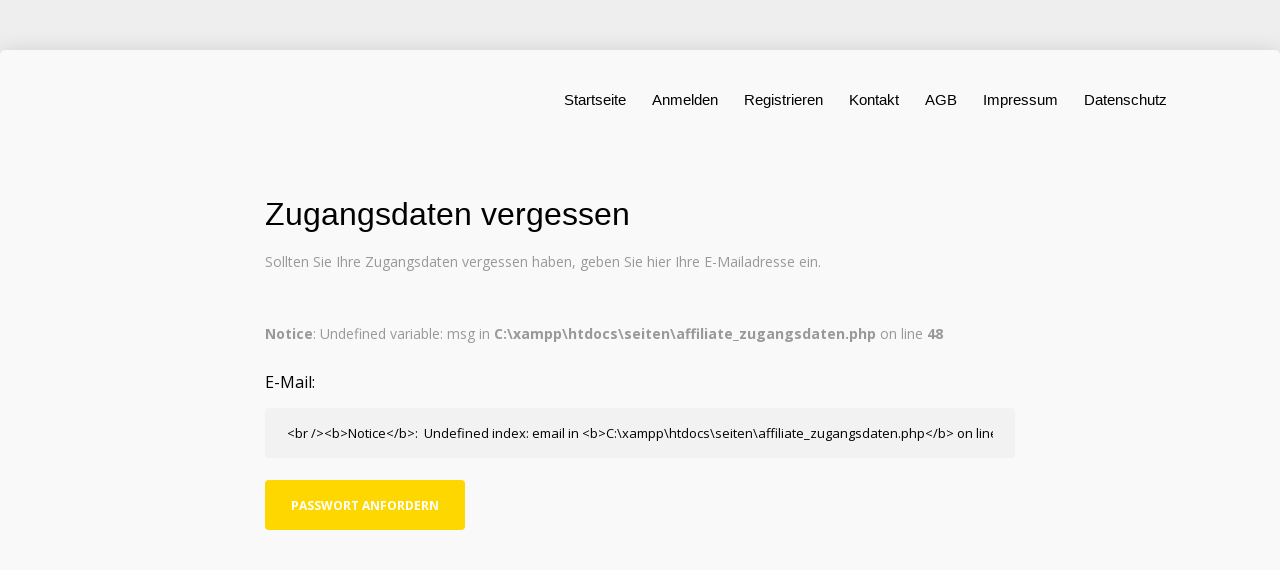

--- FILE ---
content_type: text/html; charset=UTF-8
request_url: http://adsgold.de/index.php?seite=affiliate.zugangsdaten
body_size: 8997
content:
<!DOCTYPE html PUBLIC "-//W3C//DTD XHTML 1.0 Strict//EN"
	"http://www.w3.org/TR/xhtml1/DTD/xhtml1-strict.dtd">

<html>




<head>

	<!-- Meta
	============================================= -->
	<!-- TradeDoubler site verification 3122771 -->
	<meta charset="utf-8">
	<meta name="viewport" content="width=device-width, intial-scale=1, max-scale=1">
	<meta http-equiv="Content-Type" content="text/html; charset=utf-8"/>
<meta name="verify-admitad" content="c403292b8d" />
	<script src="/src/dropdown.js" type="text/javascript"></script>
	<title>adsgold.de</title>
	<meta name="verification" content="9defeb09a806c44af16e0c7fc6e03d4c" />
	<meta name="c4175e0e11a3faf" content="56c67181386ff37f3e4a6b89494486d7" />
	<meta name="tradetracker-site-verification" content="fbe33deab3b0c773c44559ea3276c2f250432105" />
	<meta name="tradetracker-site-verification" content="1eadb4d16106274840ab94190acdddb50190f0b3" />
	<!-- Stylesheets
	============================================= -->
	<link href="css/style.css" rel="stylesheet">
	<link href="https://fonts.googleapis.com/css?family=Open+Sans:300,400,400i,700,700i" rel="stylesheet">
	<link href="https://fonts.googleapis.com/css?family=Rotobo:300,400,500,600,700" rel="stylesheet">

	<!-- Favicon
	============================================= -->
	<link rel="shortcut icon" href="images/general-elements/favicon/favicon.png">
	<link rel="apple-touch-icon" href="images/general-elements/favicon/apple-touch-icon.png">
	<link rel="apple-touch-icon" sizes="72x72" href="images/general-elements/favicon/apple-touch-icon-72x72.png">
	<link rel="apple-touch-icon" sizes="114x114" href="images/general-elements/favicon/apple-touch-icon-114x114.png">

	<!-- Title
	============================================= -->
	<title>Adsgold.de Netzwerk</title>

</head>

<body class="boxed">

	<div id="scroll-progress"><div class="scroll-progress"><span class="scroll-percent"></span></div></div>

	<!-- Loading Progress
	============================================= -->	
    <div id="loading-progress">
		<a class="logo" href="#">
			<img src="images/files/Untitled-4.png" data-logo-alt="images/files/Untitled-4.png" alt="">
			<h3><span class="colored">Smiley</span></h3>
			<span>HTML Template</span>
		</a><!-- .logo end -->
      	<div class="lp-content">
	        <div class="lp-counter">
	        	Loading
	        	<div id="lp-counter">0%</div>
	        </div><!-- .lp-counter end -->
	        <div class="lp-bar">
		        <div id="lp-bar"></div>
	        </div><!-- .lp-bar end -->
      	</div><!-- .lp-content end -->
    </div><!-- #loading-progress end -->

	<!-- Document Full Container
	============================================= -->
	<div id="full-container">


		<!-- Header
		============================================= -->
		<header id="header" class="style-1 anim-moveleft" data-scroll-index="0">

			<div id="header-wrap">

				<div class="container">
					<div class="row">
						<div class="col-md-12">

							<a class="logo logo-header" href="#">
								<img src="" data-logo-alt="images/files/Untitled-4.png" alt="">
								<h3><span class="colored">Adsgold.de</span></h3>
								<span>HTML Template</span>
							</a><!-- .logo end -->
							<div class="header-menu-and-meta">
							<!--<ul id="main-menu" class="main-menu">	-->
							<ul id="" class="main-menu">
									<!--<li><a data-scroll-nav="0" href="#header">Startseite</a></li> -->
																	<!--	<li><a data-scroll-nav="1" href="http://adsgold.de/test/">Information</a></li>
									<li><a data-scroll-nav="2" href="#clients-testmonials">Partner & Publisher </a></li> -->
									<li><a href="start.html">Startseite</a> </li>
									<li><a href="affiliate-login.html">Anmelden</a> </li>
									<li><a href="affiliate-register.html">Registrieren</a> </li>
									<li><a href="Kontakt.html">Kontakt</a> </li>
									<li><a href="agb.html">AGB</a> </li>
									<li><a href="impressum.html">Impressum</a> </li>
									<li><a href="datenschutz.html">Datenschutz</a> </li>
									
									
																		
								</ul>
								<div class="header-meta">
									<div class="mobile-menu-btn hamburger hamburger--slider">
										<span class="hamburger-box">
											<span class="hamburger-inner"></span>
										</span>
									</div><!-- .mobile-menu-btn -->
									<!--<a class="header-btn scroll-to btn small rounded colorful hover-white" href="http://adsgold.de/test/affiliate-login.html#">Einloggen</a>-->
						
								</div><!-- .header-meta end -->								
								<!-- <div class="clearfix"></div> -->
							</div><!-- .header-menu-and-meta end -->

						</div><!-- .col-md-12 end -->
					</div><!-- .row end -->
				</div><!-- .container end -->

				<div id="mobile-menu-wrap">
					
					<div class="container">
						<div class="row">
							<div class="col-md-12">
								<div id="mobile-menu"></div><!-- #mobile-menu end -->
							</div><!-- .col-md-12 end -->
						</div><!-- .row end -->
					</div><!-- .container end -->

				</div><!-- #mobile-menu-wrap end -->

			</div><!-- #header-wrap end -->

		</header><!-- #header end -->

		<!-- Banner
		============================================= -->
	
		
		
	<div id="clients-testmonials" class="flat-section" data-scroll-index="2">

					<div class="section-content">

						<div class="container">
							<div class="row">
								<div class="col-md-8 col-md-offset-2">
<h2>Zugangsdaten vergessen</h2>
<p>Sollten Sie Ihre Zugangsdaten vergessen haben, geben Sie hier Ihre E-Mailadresse ein.</p>
<form action="affiliate-zugangsdaten.html" method="POST">
<fieldset>
	<p><br />
<b>Notice</b>:  Undefined variable: msg in <b>C:\xampp\htdocs\seiten\affiliate_zugangsdaten.php</b> on line <b>48</b><br />
</p>
	<p><label>E-Mail:</label>
	<input type="email" name="email" value="<br />
<b>Notice</b>:  Undefined index: email in <b>C:\xampp\htdocs\seiten\affiliate_zugangsdaten.php</b> on line <b>50</b><br />
"></p>
	<p><input type="submit" id="submit" name="submit" value="Passwort anfordern"></p>
</fieldset>
</form>
</div><!-- .col-md-8 end -->
							</div><!-- .row end -->
						</div><!-- .container end -->

					</div><!-- .section-content end -->

				</div><!-- .flat-section end --><!--



<div id="secondaryContent">
	
	<div class="secondaryContentBox">
		<h2>Exklusivit&auml;t</h2>
		<p style="text-align: justify;">Sie haben Interesse bei uns mitzuwirken? Dann melden Sie sich doch bei uns.</p>
		<p><span title="Email">email:</span> <a href="mailto:info&#64;adsgold.de">info&#64;adsgold.de</a></p>
	</div>

	<blockquote>
		<p>Die Zukunft ist ein ernstes Gesch�ft. Wenn die Kunden die Zukunft vor Ihnen erreichen, sitzen Sie in der hintersten Reihe.</p>
	</blockquote>
	<p class="source">Faith Popcorn</p>


</div>-->
	<!-- Content
		============================================= -->
		
		

				




		<!-- Footer Mini
		============================================= -->
		<footer id="footer-mini">

			<div class="container">
				<div class="row">
					<div class="col-md-12">

						<ul class="social-icons rounded x5 colorful hover-dark animated">
							<li><a class="si-facebook" href="#"><i class="fa fa-facebook"></i><i class="fa fa-facebook"></i></a></li>
							<li><a class="si-twitter" href="#"><i class="fa fa-twitter"></i><i class="fa fa-twitter"></i></a></li>
						
						</ul><!-- .social-icons end -->
						<div class="copyrights-message">2019 © <strong>Adsgold.de</strong>. All rights reserved.</div>

					</div><!-- .col-md-12 end -->
				</div><!-- .row end -->
			</div><!-- .container end -->

		</footer><!-- #footer-mini end -->

	</div><!-- #full-container end -->

	<a class="scroll-top-icon scroll-top" href="#"><i class="fa fa-angle-up"></i></a>

	<!-- External JavaScripts
	============================================= -->
	<script src="js/jquery.js"></script>
	<script src="js/jRespond.min.js"></script>
	<script src="js/jquery.easing.min.js"></script>
	<script src="js/jquery.waitforimages.min.js"></script>
	<script src="js/jquery.fitvids.js"></script>
	<script src="js/jquery.waypoints.min.js"></script>
	<script src="js/jquery.stellar.js"></script>
	<script src="js/owl.carousel.min.js"></script>
	<script src="js/jquery.mb.YTPlayer.min.js"></script>
	<script src="js/simple-scrollbar.min.js"></script>
	<script src="js/hoverIntent.js"></script>
	<script src="js/superfish.js"></script>
	<script src="js/scrollIt.min.js"></script>
	<script src="js/jquery.pointpoint.js"></script>
	<script src="js/jquery.magnific-popup.min.js"></script>
	<script src="js/jquery.validate.min.js"></script>
	<script src='js/functions.js'></script>
<script type="text/javascript" src="/js/cookie.js"></script>
<script type="text/javascript">
  window.cookieconsent_options = {
  message: 'Diese Website nutzt Cookies, um bestmögliche Funktionalität bieten zu können.',
  dismiss: 'Ok, verstanden',
  learnMore: 'Mehr Infos',
  link: '/datenschutz.html',
  theme: 'dark-bottom'
 };
</script>
</body>
</html>








--- FILE ---
content_type: text/css
request_url: http://adsgold.de/css/style.css
body_size: 253206
content:
/*=================================================================================

    Theme Name: Smiley
    Theme URI: http://moradhamdy.com/morad/smiley-demo
    Description: Business Landing Page HTML Template
    Author: Morad
    Author URI: http://moradhamdy.com/
    Version: 1.0

    SCSS Stylesheet

===================================================================================*/
/*!
 * Bootstrap v3.3.5 (http://getbootstrap.com)
 * Copyright 2011-2016 Twitter, Inc.
 * Licensed under MIT (https://github.com/twbs/bootstrap/blob/master/LICENSE)
 */
/*!
 * Generated using the Bootstrap Customizer (http://getbootstrap.com/customize/?id=7d1f802361a5ea746395)
 * Config saved to config.json and https://gist.github.com/7d1f802361a5ea746395
 */
/*!
 * Bootstrap v3.3.6 (http://getbootstrap.com)
 * Copyright 2011-2015 Twitter, Inc.
 * Licensed under MIT (https://github.com/twbs/bootstrap/blob/master/LICENSE)
 */
/*! normalize.css v3.0.3 | MIT License | github.com/necolas/normalize.css */
html {
  font-family: sans-serif;
  -ms-text-size-adjust: 100%;
  -webkit-text-size-adjust: 100%; }

body {
  margin: 0; }

article,
aside,
details,
figcaption,
figure,
footer,
header,
hgroup,
main,
menu,
nav,
section,
summary {
  display: block; }

audio,
canvas,
progress,
video {
  display: inline-block;
  vertical-align: baseline; }

audio:not([controls]) {
  display: none;
  height: 0; }

[hidden],
template {
  display: none; }

a {
  background-color: transparent; }

a:active,
a:hover {
  outline: 0; }

abbr[title] {
  border-bottom: 1px dotted; }

b,
strong {
  font-weight: bold; }

dfn {
  font-style: italic; }

h1 {
  font-size: 2em;
  margin: 0.67em 0; }

mark {
  background: #ff0;
  color: #000; }

small {
  font-size: 80%; }

sub,
sup {
  font-size: 75%;
  line-height: 0;
  position: relative;
  vertical-align: baseline; }

sup {
  top: -0.5em; }

sub {
  bottom: -0.25em; }

img {
  border: 0; }

svg:not(:root) {
  overflow: hidden; }

figure {
  margin: 1em 40px; }

hr {
  -webkit-box-sizing: content-box;
  -moz-box-sizing: content-box;
  box-sizing: content-box;
  height: 0; }

pre {
  overflow: auto; }

code,
kbd,
pre,
samp {
  font-family: monospace, monospace;
  font-size: 1em; }

button,
input,
optgroup,
select,
textarea {
  color: inherit;
  font: inherit;
  margin: 0; }

button {
  overflow: visible; }
#nav {
	background:#F90 url(../images/nav_bg.gif) bottom repeat-x;
	height:3.1em;
	border-right:0.1em solid #ff7800;

	clear:both;

}

#nav li a {
	text-decoration:none;
	display:block;
	float:left;
	background:#F90 url(../images/nav_bg.gif) bottom repeat-x;
	line-height:1.6em;
	color:#FFF;
	font-weight:bold;
	padding:0.5em 2em;
	border-right:0.1em solid #F90;
}

#nav li a:hover {
	background:#F90 url(../images/nav_bg_over.gif) bottom repeat-x;
}

#nav li {
	float:left;
	font-size:1.2em;
	border-right:0.1em solid #ff7800;
	position:relative;
}

/* dropdown */

#nav li li {
	padding:0;
	margin:0;
	height:2.5em;
	line-height:2.5em;
	float:none;
	font-size: 0.9em;
	border:0;
	text-indent:0.2em;
	display:inline;
}

#nav li li a {
	color:#CCC;
	display:block;
	text-align:left;
	width:15em;
	border:0;
	*
	font-size:0.9em;
	*
	width:17.2em;
	background:transparent;
	float:none;
}

#nav li ul {
	position:absolute;
	margin-top:2.6em;
	left:-999em;
	background:#242424;
}

#nav li ul li a:hover { 
	color:#FFF; 
	background:#F90 url(../images/nav_bg.gif) bottom repeat-x;
}

#nav li:hover ul, #nav li:hover ul, #nav li.sfhover ul {
	position:absolute;
	left:-999em;
}

#nav li:hover ul, #nav li.sfhover ul {
	left:0;
	width:17.1em;
	padding:0;
	z-index:1000;
}

button,
select {
  text-transform: none; }

button,
html input[type="button"],
input[type="reset"],
input[type="submit"] {
  -webkit-appearance: button;
  cursor: pointer; }

button[disabled],
html input[disabled] {
  cursor: default; }

button::-moz-focus-inner,
input::-moz-focus-inner {
  border: 0;
  padding: 0; }

input {
  line-height: normal; }

input[type="checkbox"],
input[type="radio"] {
  -webkit-box-sizing: border-box;
  -moz-box-sizing: border-box;
  box-sizing: border-box;
  padding: 0; }

input[type="number"]::-webkit-inner-spin-button,
input[type="number"]::-webkit-outer-spin-button {
  height: auto; }

input[type="search"] {
  -webkit-appearance: textfield;
  -webkit-box-sizing: content-box;
  -moz-box-sizing: content-box;
  box-sizing: content-box; }

input[type="search"]::-webkit-search-cancel-button,
input[type="search"]::-webkit-search-decoration {
  -webkit-appearance: none; }

fieldset {
  border: 1px solid #c0c0c0;
  margin: 0 2px;
  padding: 0.35em 0.625em 0.75em; }

legend {
  border: 0;
  padding: 0; }

textarea {
  overflow: auto; }

optgroup {
  font-weight: bold; }

table {
  border-collapse: collapse;
  border-spacing: 0; }

td,
th {
  padding: 0; }

* {
  -webkit-box-sizing: border-box;
  -moz-box-sizing: border-box;
  box-sizing: border-box; }

*:before,
*:after {
  -webkit-box-sizing: border-box;
  -moz-box-sizing: border-box;
  box-sizing: border-box; }

html {
  font-size: 10px;
  -webkit-tap-highlight-color: transparent; }

body {
  font-family: "Helvetica Neue", Helvetica, Arial, sans-serif;
  font-size: 14px;
  line-height: 1.42857143;
  color: #333333;
  background-color: #ffffff; }

input,
button,
select,
textarea {
  font-family: inherit;
  font-size: inherit;
  line-height: inherit; }

a {
  color: #337ab7;
  text-decoration: none; }

a:hover,
a:focus {
  color: #23527c;
  text-decoration: underline; }

a:focus {
  outline: thin dotted;
  outline: 5px auto -webkit-focus-ring-color;
  outline-offset: -2px; }

figure {
  margin: 0; }

img {
  vertical-align: middle; }

.img-responsive {
  display: block;
  max-width: 100%;
  height: auto; }

.img-rounded {
  border-radius: 6px; }

.img-thumbnail {
  padding: 4px;
  line-height: 1.42857143;
  background-color: #ffffff;
  border: 1px solid #dddddd;
  border-radius: 4px;
  -webkit-transition: all 0.2s ease-in-out;
  -o-transition: all 0.2s ease-in-out;
  transition: all 0.2s ease-in-out;
  display: inline-block;
  max-width: 100%;
  height: auto; }

.img-circle {
  border-radius: 50%; }

hr {
  margin-top: 20px;
  margin-bottom: 20px;
  border: 0;
  border-top: 1px solid #eeeeee; }

.sr-only {
  position: absolute;
  width: 1px;
  height: 1px;
  margin: -1px;
  padding: 0;
  overflow: hidden;
  clip: rect(0, 0, 0, 0);
  border: 0; }

.sr-only-focusable:active,
.sr-only-focusable:focus {
  position: static;
  width: auto;
  height: auto;
  margin: 0;
  overflow: visible;
  clip: auto; }

[role="button"] {
  cursor: pointer; }

h1,
h2,
h3,
h4,
h5,
h6,
.h1,
.h2,
.h3,
.h4,
.h5,
.h6 {
  font-family: inherit;
  font-weight: 500;
  line-height: 1.1;
  color: inherit; }

h1 small,
h2 small,
h3 small,
h4 small,
h5 small,
h6 small,
.h1 small,
.h2 small,
.h3 small,
.h4 small,
.h5 small,
.h6 small,
h1 .small,
h2 .small,
h3 .small,
h4 .small,
h5 .small,
h6 .small,
.h1 .small,
.h2 .small,
.h3 .small,
.h4 .small,
.h5 .small,
.h6 .small {
  font-weight: normal;
  line-height: 1;
  color: #777777; }

h1,
.h1,
h2,
.h2,
h3,
.h3 {
  margin-top: 20px;
  margin-bottom: 10px; }

h1 small,
.h1 small,
h2 small,
.h2 small,
h3 small,
.h3 small,
h1 .small,
.h1 .small,
h2 .small,
.h2 .small,
h3 .small,
.h3 .small {
  font-size: 65%; }

h4,
.h4,
h5,
.h5,
h6,
.h6 {
  margin-top: 10px;
  margin-bottom: 10px; }

h4 small,
.h4 small,
h5 small,
.h5 small,
h6 small,
.h6 small,
h4 .small,
.h4 .small,
h5 .small,
.h5 .small,
h6 .small,
.h6 .small {
  font-size: 75%; }

h1,
.h1 {
  font-size: 36px; }

h2,
.h2 {
  font-size: 30px; }

h3,
.h3 {
  font-size: 24px; }

h4,
.h4 {
  font-size: 18px; }

h5,
.h5 {
  font-size: 14px; }

h6,
.h6 {
  font-size: 12px; }

p {
  margin: 0 0 10px; }

.lead {
  margin-bottom: 20px;
  font-size: 16px;
  font-weight: 300;
  line-height: 1.4; }

@media (min-width: 768px) {
  .lead {
    font-size: 21px; } }

small,
.small {
  font-size: 85%; }

mark,
.mark {
  background-color: #fcf8e3;
  padding: .2em; }

.text-left {
  text-align: left; }

.text-right {
  text-align: right; }

.text-center {
  text-align: center; }

.text-justify {
  text-align: justify; }

.text-nowrap {
  white-space: nowrap; }

.text-lowercase {
  text-transform: lowercase; }

.text-uppercase {
  text-transform: uppercase; }

.text-capitalize {
  text-transform: capitalize; }

.text-muted {
  color: #777777; }

.text-primary {
  color: #337ab7; }

a.text-primary:hover,
a.text-primary:focus {
  color: #286090; }

.text-success {
  color: #3c763d; }

a.text-success:hover,
a.text-success:focus {
  color: #2b542c; }

.text-info {
  color: #31708f; }

a.text-info:hover,
a.text-info:focus {
  color: #245269; }

.text-warning {
  color: #8a6d3b; }

a.text-warning:hover,
a.text-warning:focus {
  color: #66512c; }

.text-danger {
  color: #a94442; }

a.text-danger:hover,
a.text-danger:focus {
  color: #843534; }

.bg-primary {
  color: #fff;
  background-color: #337ab7; }

a.bg-primary:hover,
a.bg-primary:focus {
  background-color: #286090; }

.bg-success {
  background-color: #dff0d8; }

a.bg-success:hover,
a.bg-success:focus {
  background-color: #c1e2b3; }

.bg-info {
  background-color: #d9edf7; }

a.bg-info:hover,
a.bg-info:focus {
  background-color: #afd9ee; }

.bg-warning {
  background-color: #fcf8e3; }

a.bg-warning:hover,
a.bg-warning:focus {
  background-color: #f7ecb5; }

.bg-danger {
  background-color: #f2dede; }

a.bg-danger:hover,
a.bg-danger:focus {
  background-color: #e4b9b9; }

.page-header {
  padding-bottom: 9px;
  margin: 40px 0 20px;
  border-bottom: 1px solid #eeeeee; }

ul,
ol {
  margin-top: 0;
  margin-bottom: 10px; }

ul ul,
ol ul,
ul ol,
ol ol {
  margin-bottom: 0; }

.list-unstyled {
  padding-left: 0;
  list-style: none; }

.list-inline {
  padding-left: 0;
  list-style: none;
  margin-left: -5px; }

.list-inline > li {
  display: inline-block;
  padding-left: 5px;
  padding-right: 5px; }

dl {
  margin-top: 0;
  margin-bottom: 20px; }

dt,
dd {
  line-height: 1.42857143; }

dt {
  font-weight: bold; }

dd {
  margin-left: 0; }

@media (min-width: 768px) {
  .dl-horizontal dt {
    float: left;
    width: 160px;
    clear: left;
    text-align: right;
    overflow: hidden;
    text-overflow: ellipsis;
    white-space: nowrap; }
  .dl-horizontal dd {
    margin-left: 180px; } }

abbr[title],
abbr[data-original-title] {
  cursor: help;
  border-bottom: 1px dotted #777777; }

.initialism {
  font-size: 90%;
  text-transform: uppercase; }

blockquote {
  padding: 10px 20px;
  margin: 0 0 20px;
  font-size: 17.5px;
  border-left: 5px solid #eeeeee; }

blockquote p:last-child,
blockquote ul:last-child,
blockquote ol:last-child {
  margin-bottom: 0; }

blockquote footer,
blockquote small,
blockquote .small {
  display: block;
  font-size: 80%;
  line-height: 1.42857143;
  color: #777777; }

blockquote footer:before,
blockquote small:before,
blockquote .small:before {
  content: '\2014 \00A0'; }

.blockquote-reverse,
blockquote.pull-right {
  padding-right: 15px;
  padding-left: 0;
  border-right: 5px solid #eeeeee;
  border-left: 0;
  text-align: right; }

.blockquote-reverse footer:before,
blockquote.pull-right footer:before,
.blockquote-reverse small:before,
blockquote.pull-right small:before,
.blockquote-reverse .small:before,
blockquote.pull-right .small:before {
  content: ''; }

.blockquote-reverse footer:after,
blockquote.pull-right footer:after,
.blockquote-reverse small:after,
blockquote.pull-right small:after,
.blockquote-reverse .small:after,
blockquote.pull-right .small:after {
  content: '\00A0 \2014'; }

address {
  margin-bottom: 20px;
  font-style: normal;
  line-height: 1.42857143; }

.container {
  margin-right: auto;
  margin-left: auto;
  padding-left: 15px;
  padding-right: 15px; }

@media (min-width: 768px) {
  .container {
    width: 750px; } }

@media (min-width: 992px) {
  .container {
    width: 970px; } }

@media (min-width: 1200px) {
  .container {
    width: 1170px; } }

.container-fluid {
  margin-right: auto;
  margin-left: auto;
  padding-left: 15px;
  padding-right: 15px; }

.row {
  margin-left: -15px;
  margin-right: -15px; }

.col-xs-1, .col-sm-1, .col-md-1, .col-lg-1, .col-xs-2, .col-sm-2, .col-md-2, .col-lg-2, .col-xs-3, .col-sm-3, .col-md-3, .col-lg-3, .col-xs-4, .col-sm-4, .col-md-4, .col-lg-4, .col-xs-5, .col-sm-5, .col-md-5, .col-lg-5, .col-xs-6, .col-sm-6, .col-md-6, .col-lg-6, .col-xs-7, .col-sm-7, .col-md-7, .col-lg-7, .col-xs-8, .col-sm-8, .col-md-8, .col-lg-8, .col-xs-9, .col-sm-9, .col-md-9, .col-lg-9, .col-xs-10, .col-sm-10, .col-md-10, .col-lg-10, .col-xs-11, .col-sm-11, .col-md-11, .col-lg-11, .col-xs-12, .col-sm-12, .col-md-12, .col-lg-12 {
  position: relative;
  min-height: 1px;
  padding-left: 15px;
  padding-right: 15px; }

.col-xs-1, .col-xs-2, .col-xs-3, .col-xs-4, .col-xs-5, .col-xs-6, .col-xs-7, .col-xs-8, .col-xs-9, .col-xs-10, .col-xs-11, .col-xs-12 {
  float: left; }

.col-xs-12 {
  width: 100%; }

.col-xs-11 {
  width: 91.66666667%; }

.col-xs-10 {
  width: 83.33333333%; }

.col-xs-9 {
  width: 75%; }

.col-xs-8 {
  width: 66.66666667%; }

.col-xs-7 {
  width: 58.33333333%; }

.col-xs-6 {
  width: 50%; }

.col-xs-5 {
  width: 41.66666667%; }

.col-xs-4 {
  width: 33.33333333%; }

.col-xs-3 {
  width: 25%; }

.col-xs-2 {
  width: 16.66666667%; }

.col-xs-1 {
  width: 8.33333333%; }

.col-xs-pull-12 {
  right: 100%; }

.col-xs-pull-11 {
  right: 91.66666667%; }

.col-xs-pull-10 {
  right: 83.33333333%; }

.col-xs-pull-9 {
  right: 75%; }

.col-xs-pull-8 {
  right: 66.66666667%; }

.col-xs-pull-7 {
  right: 58.33333333%; }

.col-xs-pull-6 {
  right: 50%; }

.col-xs-pull-5 {
  right: 41.66666667%; }

.col-xs-pull-4 {
  right: 33.33333333%; }

.col-xs-pull-3 {
  right: 25%; }

.col-xs-pull-2 {
  right: 16.66666667%; }

.col-xs-pull-1 {
  right: 8.33333333%; }

.col-xs-pull-0 {
  right: auto; }

.col-xs-push-12 {
  left: 100%; }

.col-xs-push-11 {
  left: 91.66666667%; }

.col-xs-push-10 {
  left: 83.33333333%; }

.col-xs-push-9 {
  left: 75%; }

.col-xs-push-8 {
  left: 66.66666667%; }

.col-xs-push-7 {
  left: 58.33333333%; }

.col-xs-push-6 {
  left: 50%; }

.col-xs-push-5 {
  left: 41.66666667%; }

.col-xs-push-4 {
  left: 33.33333333%; }

.col-xs-push-3 {
  left: 25%; }

.col-xs-push-2 {
  left: 16.66666667%; }

.col-xs-push-1 {
  left: 8.33333333%; }

.col-xs-push-0 {
  left: auto; }

.col-xs-offset-12 {
  margin-left: 100%; }

.col-xs-offset-11 {
  margin-left: 91.66666667%; }

.col-xs-offset-10 {
  margin-left: 83.33333333%; }

.col-xs-offset-9 {
  margin-left: 75%; }

.col-xs-offset-8 {
  margin-left: 66.66666667%; }

.col-xs-offset-7 {
  margin-left: 58.33333333%; }

.col-xs-offset-6 {
  margin-left: 50%; }

.col-xs-offset-5 {
  margin-left: 41.66666667%; }

.col-xs-offset-4 {
  margin-left: 33.33333333%; }

.col-xs-offset-3 {
  margin-left: 25%; }

.col-xs-offset-2 {
  margin-left: 16.66666667%; }

.col-xs-offset-1 {
  margin-left: 8.33333333%; }

.col-xs-offset-0 {
  margin-left: 0%; }

@media (min-width: 768px) {
  .col-sm-1, .col-sm-2, .col-sm-3, .col-sm-4, .col-sm-5, .col-sm-6, .col-sm-7, .col-sm-8, .col-sm-9, .col-sm-10, .col-sm-11, .col-sm-12 {
    float: left; }
  .col-sm-12 {
    width: 100%; }
  .col-sm-11 {
    width: 91.66666667%; }
  .col-sm-10 {
    width: 83.33333333%; }
  .col-sm-9 {
    width: 75%; }
  .col-sm-8 {
    width: 66.66666667%; }
  .col-sm-7 {
    width: 58.33333333%; }
  .col-sm-6 {
    width: 50%; }
  .col-sm-5 {
    width: 41.66666667%; }
  .col-sm-4 {
    width: 33.33333333%; }
  .col-sm-3 {
    width: 25%; }
  .col-sm-2 {
    width: 16.66666667%; }
  .col-sm-1 {
    width: 8.33333333%; }
  .col-sm-pull-12 {
    right: 100%; }
  .col-sm-pull-11 {
    right: 91.66666667%; }
  .col-sm-pull-10 {
    right: 83.33333333%; }
  .col-sm-pull-9 {
    right: 75%; }
  .col-sm-pull-8 {
    right: 66.66666667%; }
  .col-sm-pull-7 {
    right: 58.33333333%; }
  .col-sm-pull-6 {
    right: 50%; }
  .col-sm-pull-5 {
    right: 41.66666667%; }
  .col-sm-pull-4 {
    right: 33.33333333%; }
  .col-sm-pull-3 {
    right: 25%; }
  .col-sm-pull-2 {
    right: 16.66666667%; }
  .col-sm-pull-1 {
    right: 8.33333333%; }
  .col-sm-pull-0 {
    right: auto; }
  .col-sm-push-12 {
    left: 100%; }
  .col-sm-push-11 {
    left: 91.66666667%; }
  .col-sm-push-10 {
    left: 83.33333333%; }
  .col-sm-push-9 {
    left: 75%; }
  .col-sm-push-8 {
    left: 66.66666667%; }
  .col-sm-push-7 {
    left: 58.33333333%; }
  .col-sm-push-6 {
    left: 50%; }
  .col-sm-push-5 {
    left: 41.66666667%; }
  .col-sm-push-4 {
    left: 33.33333333%; }
  .col-sm-push-3 {
    left: 25%; }
  .col-sm-push-2 {
    left: 16.66666667%; }
  .col-sm-push-1 {
    left: 8.33333333%; }
  .col-sm-push-0 {
    left: auto; }
  .col-sm-offset-12 {
    margin-left: 100%; }
  .col-sm-offset-11 {
    margin-left: 91.66666667%; }
  .col-sm-offset-10 {
    margin-left: 83.33333333%; }
  .col-sm-offset-9 {
    margin-left: 75%; }
  .col-sm-offset-8 {
    margin-left: 66.66666667%; }
  .col-sm-offset-7 {
    margin-left: 58.33333333%; }
  .col-sm-offset-6 {
    margin-left: 50%; }
  .col-sm-offset-5 {
    margin-left: 41.66666667%; }
  .col-sm-offset-4 {
    margin-left: 33.33333333%; }
  .col-sm-offset-3 {
    margin-left: 25%; }
  .col-sm-offset-2 {
    margin-left: 16.66666667%; }
  .col-sm-offset-1 {
    margin-left: 8.33333333%; }
  .col-sm-offset-0 {
    margin-left: 0%; } }

@media (min-width: 992px) {
  .col-md-1, .col-md-2, .col-md-3, .col-md-4, .col-md-5, .col-md-6, .col-md-7, .col-md-8, .col-md-9, .col-md-10, .col-md-11, .col-md-12 {
    float: left; }
  .col-md-12 {
    width: 100%; }
  .col-md-11 {
    width: 91.66666667%; }
  .col-md-10 {
    width: 83.33333333%; }
  .col-md-9 {
    width: 75%; }
  .col-md-8 {
    width: 66.66666667%; }
  .col-md-7 {
    width: 58.33333333%; }
  .col-md-6 {
    width: 50%; }
  .col-md-5 {
    width: 41.66666667%; }
  .col-md-4 {
    width: 33.33333333%; }
  .col-md-3 {
    width: 25%; }
  .col-md-2 {
    width: 16.66666667%; }
  .col-md-1 {
    width: 8.33333333%; }
  .col-md-pull-12 {
    right: 100%; }
  .col-md-pull-11 {
    right: 91.66666667%; }
  .col-md-pull-10 {
    right: 83.33333333%; }
  .col-md-pull-9 {
    right: 75%; }
  .col-md-pull-8 {
    right: 66.66666667%; }
  .col-md-pull-7 {
    right: 58.33333333%; }
  .col-md-pull-6 {
    right: 50%; }
  .col-md-pull-5 {
    right: 41.66666667%; }
  .col-md-pull-4 {
    right: 33.33333333%; }
  .col-md-pull-3 {
    right: 25%; }
  .col-md-pull-2 {
    right: 16.66666667%; }
  .col-md-pull-1 {
    right: 8.33333333%; }
  .col-md-pull-0 {
    right: auto; }
  .col-md-push-12 {
    left: 100%; }
  .col-md-push-11 {
    left: 91.66666667%; }
  .col-md-push-10 {
    left: 83.33333333%; }
  .col-md-push-9 {
    left: 75%; }
  .col-md-push-8 {
    left: 66.66666667%; }
  .col-md-push-7 {
    left: 58.33333333%; }
  .col-md-push-6 {
    left: 50%; }
  .col-md-push-5 {
    left: 41.66666667%; }
  .col-md-push-4 {
    left: 33.33333333%; }
  .col-md-push-3 {
    left: 25%; }
  .col-md-push-2 {
    left: 16.66666667%; }
  .col-md-push-1 {
    left: 8.33333333%; }
  .col-md-push-0 {
    left: auto; }
  .col-md-offset-12 {
    margin-left: 100%; }
  .col-md-offset-11 {
    margin-left: 91.66666667%; }
  .col-md-offset-10 {
    margin-left: 83.33333333%; }
  .col-md-offset-9 {
    margin-left: 75%; }
  .col-md-offset-8 {
    margin-left: 66.66666667%; }
  .col-md-offset-7 {
    margin-left: 58.33333333%; }
  .col-md-offset-6 {
    margin-left: 50%; }
  .col-md-offset-5 {
    margin-left: 41.66666667%; }
  .col-md-offset-4 {
    margin-left: 33.33333333%; }
  .col-md-offset-3 {
    margin-left: 25%; }
  .col-md-offset-2 {
    margin-left: 16.66666667%; }
  .col-md-offset-1 {
    margin-left: 8.33333333%; }
  .col-md-offset-0 {
    margin-left: 0%; } }

@media (min-width: 1200px) {
  .col-lg-1, .col-lg-2, .col-lg-3, .col-lg-4, .col-lg-5, .col-lg-6, .col-lg-7, .col-lg-8, .col-lg-9, .col-lg-10, .col-lg-11, .col-lg-12 {
    float: left; }
  .col-lg-12 {
    width: 100%; }
  .col-lg-11 {
    width: 91.66666667%; }
  .col-lg-10 {
    width: 83.33333333%; }
  .col-lg-9 {
    width: 75%; }
  .col-lg-8 {
    width: 66.66666667%; }
  .col-lg-7 {
    width: 58.33333333%; }
  .col-lg-6 {
    width: 50%; }
  .col-lg-5 {
    width: 41.66666667%; }
  .col-lg-4 {
    width: 33.33333333%; }
  .col-lg-3 {
    width: 25%; }
  .col-lg-2 {
    width: 16.66666667%; }
  .col-lg-1 {
    width: 8.33333333%; }
  .col-lg-pull-12 {
    right: 100%; }
  .col-lg-pull-11 {
    right: 91.66666667%; }
  .col-lg-pull-10 {
    right: 83.33333333%; }
  .col-lg-pull-9 {
    right: 75%; }
  .col-lg-pull-8 {
    right: 66.66666667%; }
  .col-lg-pull-7 {
    right: 58.33333333%; }
  .col-lg-pull-6 {
    right: 50%; }
  .col-lg-pull-5 {
    right: 41.66666667%; }
  .col-lg-pull-4 {
    right: 33.33333333%; }
  .col-lg-pull-3 {
    right: 25%; }
  .col-lg-pull-2 {
    right: 16.66666667%; }
  .col-lg-pull-1 {
    right: 8.33333333%; }
  .col-lg-pull-0 {
    right: auto; }
  .col-lg-push-12 {
    left: 100%; }
  .col-lg-push-11 {
    left: 91.66666667%; }
  .col-lg-push-10 {
    left: 83.33333333%; }
  .col-lg-push-9 {
    left: 75%; }
  .col-lg-push-8 {
    left: 66.66666667%; }
  .col-lg-push-7 {
    left: 58.33333333%; }
  .col-lg-push-6 {
    left: 50%; }
  .col-lg-push-5 {
    left: 41.66666667%; }
  .col-lg-push-4 {
    left: 33.33333333%; }
  .col-lg-push-3 {
    left: 25%; }
  .col-lg-push-2 {
    left: 16.66666667%; }
  .col-lg-push-1 {
    left: 8.33333333%; }
  .col-lg-push-0 {
    left: auto; }
  .col-lg-offset-12 {
    margin-left: 100%; }
  .col-lg-offset-11 {
    margin-left: 91.66666667%; }
  .col-lg-offset-10 {
    margin-left: 83.33333333%; }
  .col-lg-offset-9 {
    margin-left: 75%; }
  .col-lg-offset-8 {
    margin-left: 66.66666667%; }
  .col-lg-offset-7 {
    margin-left: 58.33333333%; }
  .col-lg-offset-6 {
    margin-left: 50%; }
  .col-lg-offset-5 {
    margin-left: 41.66666667%; }
  .col-lg-offset-4 {
    margin-left: 33.33333333%; }
  .col-lg-offset-3 {
    margin-left: 25%; }
  .col-lg-offset-2 {
    margin-left: 16.66666667%; }
  .col-lg-offset-1 {
    margin-left: 8.33333333%; }
  .col-lg-offset-0 {
    margin-left: 0%; } }

fieldset {
  padding: 0;
  margin: 0;
  border: 0;
  min-width: 0; }

legend {
  display: block;
  width: 100%;
  padding: 0;
  margin-bottom: 20px;
  font-size: 21px;
  line-height: inherit;
  color: #333333;
  border: 0;
  border-bottom: 1px solid #e5e5e5; }

label {
  display: inline-block;
  max-width: 100%;
  margin-bottom: 5px;
  font-weight: bold; }

input[type="search"] {
  -webkit-box-sizing: border-box;
  -moz-box-sizing: border-box;
  box-sizing: border-box; }

input[type="radio"],
input[type="checkbox"] {
  margin: 4px 0 0;
  margin-top: 1px \9;
  line-height: normal; }

input[type="file"] {
  display: block; }

input[type="range"] {
  display: block;
  width: 100%; }

select[multiple],
select[size] {
  height: auto; }

input[type="file"]:focus,
input[type="radio"]:focus,
input[type="checkbox"]:focus {
  outline: thin dotted;
  outline: 5px auto -webkit-focus-ring-color;
  outline-offset: -2px; }

output {
  display: block;
  padding-top: 7px;
  font-size: 14px;
  line-height: 1.42857143;
  color: #555555; }

.form-control {
  display: block;
  width: 100%;
  height: 34px;
  padding: 6px 12px;
  font-size: 14px;
  line-height: 1.42857143;
  color: #555555;
  background-color: #ffffff;
  background-image: none;
  border: 1px solid #cccccc;
  border-radius: 4px;
  -webkit-box-shadow: inset 0 1px 1px rgba(0, 0, 0, 0.075);
  box-shadow: inset 0 1px 1px rgba(0, 0, 0, 0.075);
  -webkit-transition: border-color ease-in-out .15s, -webkit-box-shadow ease-in-out .15s;
  -o-transition: border-color ease-in-out .15s, box-shadow ease-in-out .15s;
  transition: border-color ease-in-out .15s, box-shadow ease-in-out .15s; }

.form-control:focus {
  border-color: #66afe9;
  outline: 0;
  -webkit-box-shadow: inset 0 1px 1px rgba(0, 0, 0, 0.075), 0 0 8px rgba(102, 175, 233, 0.6);
  box-shadow: inset 0 1px 1px rgba(0, 0, 0, 0.075), 0 0 8px rgba(102, 175, 233, 0.6); }

.form-control::-moz-placeholder {
  color: #999999;
  opacity: 1; }

.form-control:-ms-input-placeholder {
  color: #999999; }

.form-control::-webkit-input-placeholder {
  color: #999999; }

.form-control::-ms-expand {
  border: 0;
  background-color: transparent; }

.form-control[disabled],
.form-control[readonly],
fieldset[disabled] .form-control {
  background-color: #eeeeee;
  opacity: 1; }

.form-control[disabled],
fieldset[disabled] .form-control {
  cursor: not-allowed; }

textarea.form-control {
  height: auto; }

input[type="search"] {
  -webkit-appearance: none; }

@media screen and (-webkit-min-device-pixel-ratio: 0) {
  input[type="date"].form-control,
  input[type="time"].form-control,
  input[type="datetime-local"].form-control,
  input[type="month"].form-control {
    line-height: 34px; }
  input[type="date"].input-sm,
  input[type="time"].input-sm,
  input[type="datetime-local"].input-sm,
  input[type="month"].input-sm,
  .input-group-sm input[type="date"],
  .input-group-sm input[type="time"],
  .input-group-sm input[type="datetime-local"],
  .input-group-sm input[type="month"] {
    line-height: 30px; }
  input[type="date"].input-lg,
  input[type="time"].input-lg,
  input[type="datetime-local"].input-lg,
  input[type="month"].input-lg,
  .input-group-lg input[type="date"],
  .input-group-lg input[type="time"],
  .input-group-lg input[type="datetime-local"],
  .input-group-lg input[type="month"] {
    line-height: 46px; } }

.form-group {
  margin-bottom: 15px; }

.radio,
.checkbox {
  position: relative;
  display: block;
  margin-top: 10px;
  margin-bottom: 10px; }

.radio label,
.checkbox label {
  min-height: 20px;
  padding-left: 20px;
  margin-bottom: 0;
  font-weight: normal;
  cursor: pointer; }

.radio input[type="radio"],
.radio-inline input[type="radio"],
.checkbox input[type="checkbox"],
.checkbox-inline input[type="checkbox"] {
  position: absolute;
  margin-left: -20px;
  margin-top: 4px \9; }

.radio + .radio,
.checkbox + .checkbox {
  margin-top: -5px; }

.radio-inline,
.checkbox-inline {
  position: relative;
  display: inline-block;
  padding-left: 20px;
  margin-bottom: 0;
  vertical-align: middle;
  font-weight: normal;
  cursor: pointer; }

.radio-inline + .radio-inline,
.checkbox-inline + .checkbox-inline {
  margin-top: 0;
  margin-left: 10px; }

input[type="radio"][disabled],
input[type="checkbox"][disabled],
input[type="radio"].disabled,
input[type="checkbox"].disabled,
fieldset[disabled] input[type="radio"],
fieldset[disabled] input[type="checkbox"] {
  cursor: not-allowed; }

.radio-inline.disabled,
.checkbox-inline.disabled,
fieldset[disabled] .radio-inline,
fieldset[disabled] .checkbox-inline {
  cursor: not-allowed; }

.radio.disabled label,
.checkbox.disabled label,
fieldset[disabled] .radio label,
fieldset[disabled] .checkbox label {
  cursor: not-allowed; }

.form-control-static {
  padding-top: 7px;
  padding-bottom: 7px;
  margin-bottom: 0;
  min-height: 34px; }

.form-control-static.input-lg,
.form-control-static.input-sm {
  padding-left: 0;
  padding-right: 0; }

.input-sm {
  height: 30px;
  padding: 5px 10px;
  font-size: 12px;
  line-height: 1.5;
  border-radius: 3px; }

select.input-sm {
  height: 30px;
  line-height: 30px; }

textarea.input-sm,
select[multiple].input-sm {
  height: auto; }

.form-group-sm .form-control {
  height: 30px;
  padding: 5px 10px;
  font-size: 12px;
  line-height: 1.5;
  border-radius: 3px; }

.form-group-sm select.form-control {
  height: 30px;
  line-height: 30px; }

.form-group-sm textarea.form-control,
.form-group-sm select[multiple].form-control {
  height: auto; }

.form-group-sm .form-control-static {
  height: 30px;
  min-height: 32px;
  padding: 6px 10px;
  font-size: 12px;
  line-height: 1.5; }

.input-lg {
  height: 46px;
  padding: 10px 16px;
  font-size: 18px;
  line-height: 1.3333333;
  border-radius: 6px; }

select.input-lg {
  height: 46px;
  line-height: 46px; }

textarea.input-lg,
select[multiple].input-lg {
  height: auto; }

.form-group-lg .form-control {
  height: 46px;
  padding: 10px 16px;
  font-size: 18px;
  line-height: 1.3333333;
  border-radius: 6px; }

.form-group-lg select.form-control {
  height: 46px;
  line-height: 46px; }

.form-group-lg textarea.form-control,
.form-group-lg select[multiple].form-control {
  height: auto; }

.form-group-lg .form-control-static {
  height: 46px;
  min-height: 38px;
  padding: 11px 16px;
  font-size: 18px;
  line-height: 1.3333333; }

.has-feedback {
  position: relative; }

.has-feedback .form-control {
  padding-right: 42.5px; }

.form-control-feedback {
  position: absolute;
  top: 0;
  right: 0;
  z-index: 2;
  display: block;
  width: 34px;
  height: 34px;
  line-height: 34px;
  text-align: center;
  pointer-events: none; }

.input-lg + .form-control-feedback,
.input-group-lg + .form-control-feedback,
.form-group-lg .form-control + .form-control-feedback {
  width: 46px;
  height: 46px;
  line-height: 46px; }

.input-sm + .form-control-feedback,
.input-group-sm + .form-control-feedback,
.form-group-sm .form-control + .form-control-feedback {
  width: 30px;
  height: 30px;
  line-height: 30px; }

.has-success .help-block,
.has-success .control-label,
.has-success .radio,
.has-success .checkbox,
.has-success .radio-inline,
.has-success .checkbox-inline,
.has-success.radio label,
.has-success.checkbox label,
.has-success.radio-inline label,
.has-success.checkbox-inline label {
  color: #3c763d; }

.has-success .form-control {
  border-color: #3c763d;
  -webkit-box-shadow: inset 0 1px 1px rgba(0, 0, 0, 0.075);
  box-shadow: inset 0 1px 1px rgba(0, 0, 0, 0.075); }

.has-success .form-control:focus {
  border-color: #2b542c;
  -webkit-box-shadow: inset 0 1px 1px rgba(0, 0, 0, 0.075), 0 0 6px #67b168;
  box-shadow: inset 0 1px 1px rgba(0, 0, 0, 0.075), 0 0 6px #67b168; }

.has-success .input-group-addon {
  color: #3c763d;
  border-color: #3c763d;
  background-color: #dff0d8; }

.has-success .form-control-feedback {
  color: #3c763d; }

.has-warning .help-block,
.has-warning .control-label,
.has-warning .radio,
.has-warning .checkbox,
.has-warning .radio-inline,
.has-warning .checkbox-inline,
.has-warning.radio label,
.has-warning.checkbox label,
.has-warning.radio-inline label,
.has-warning.checkbox-inline label {
  color: #8a6d3b; }

.has-warning .form-control {
  border-color: #8a6d3b;
  -webkit-box-shadow: inset 0 1px 1px rgba(0, 0, 0, 0.075);
  box-shadow: inset 0 1px 1px rgba(0, 0, 0, 0.075); }

.has-warning .form-control:focus {
  border-color: #66512c;
  -webkit-box-shadow: inset 0 1px 1px rgba(0, 0, 0, 0.075), 0 0 6px #c0a16b;
  box-shadow: inset 0 1px 1px rgba(0, 0, 0, 0.075), 0 0 6px #c0a16b; }

.has-warning .input-group-addon {
  color: #8a6d3b;
  border-color: #8a6d3b;
  background-color: #fcf8e3; }

.has-warning .form-control-feedback {
  color: #8a6d3b; }

.has-error .help-block,
.has-error .control-label,
.has-error .radio,
.has-error .checkbox,
.has-error .radio-inline,
.has-error .checkbox-inline,
.has-error.radio label,
.has-error.checkbox label,
.has-error.radio-inline label,
.has-error.checkbox-inline label {
  color: #a94442; }

.has-error .form-control {
  border-color: #a94442;
  -webkit-box-shadow: inset 0 1px 1px rgba(0, 0, 0, 0.075);
  box-shadow: inset 0 1px 1px rgba(0, 0, 0, 0.075); }

.has-error .form-control:focus {
  border-color: #843534;
  -webkit-box-shadow: inset 0 1px 1px rgba(0, 0, 0, 0.075), 0 0 6px #ce8483;
  box-shadow: inset 0 1px 1px rgba(0, 0, 0, 0.075), 0 0 6px #ce8483; }

.has-error .input-group-addon {
  color: #a94442;
  border-color: #a94442;
  background-color: #f2dede; }

.has-error .form-control-feedback {
  color: #a94442; }

.has-feedback label ~ .form-control-feedback {
  top: 25px; }

.has-feedback label.sr-only ~ .form-control-feedback {
  top: 0; }

.help-block {
  display: block;
  margin-top: 5px;
  margin-bottom: 10px;
  color: #737373; }

@media (min-width: 768px) {
  .form-inline .form-group {
    display: inline-block;
    margin-bottom: 0;
    vertical-align: middle; }
  .form-inline .form-control {
    display: inline-block;
    width: auto;
    vertical-align: middle; }
  .form-inline .form-control-static {
    display: inline-block; }
  .form-inline .input-group {
    display: inline-table;
    vertical-align: middle; }
  .form-inline .input-group .input-group-addon,
  .form-inline .input-group .input-group-btn,
  .form-inline .input-group .form-control {
    width: auto; }
  .form-inline .input-group > .form-control {
    width: 100%; }
  .form-inline .control-label {
    margin-bottom: 0;
    vertical-align: middle; }
  .form-inline .radio,
  .form-inline .checkbox {
    display: inline-block;
    margin-top: 0;
    margin-bottom: 0;
    vertical-align: middle; }
  .form-inline .radio label,
  .form-inline .checkbox label {
    padding-left: 0; }
  .form-inline .radio input[type="radio"],
  .form-inline .checkbox input[type="checkbox"] {
    position: relative;
    margin-left: 0; }
  .form-inline .has-feedback .form-control-feedback {
    top: 0; } }

.form-horizontal .radio,
.form-horizontal .checkbox,
.form-horizontal .radio-inline,
.form-horizontal .checkbox-inline {
  margin-top: 0;
  margin-bottom: 0;
  padding-top: 7px; }

.form-horizontal .radio,
.form-horizontal .checkbox {
  min-height: 27px; }

.form-horizontal .form-group {
  margin-left: -15px;
  margin-right: -15px; }

@media (min-width: 768px) {
  .form-horizontal .control-label {
    text-align: right;
    margin-bottom: 0;
    padding-top: 7px; } }

.form-horizontal .has-feedback .form-control-feedback {
  right: 15px; }

@media (min-width: 768px) {
  .form-horizontal .form-group-lg .control-label {
    padding-top: 11px;
    font-size: 18px; } }

@media (min-width: 768px) {
  .form-horizontal .form-group-sm .control-label {
    padding-top: 6px;
    font-size: 12px; } }

.clearfix:before,
.clearfix:after,
.dl-horizontal dd:before,
.dl-horizontal dd:after,
.container:before,
.container:after,
.container-fluid:before,
.container-fluid:after,
.row:before,
.row:after,
.form-horizontal .form-group:before,
.form-horizontal .form-group:after {
  content: " ";
  display: table; }

.clearfix:after,
.dl-horizontal dd:after,
.container:after,
.container-fluid:after,
.row:after,
.form-horizontal .form-group:after {
  clear: both; }

.center-block {
  display: block;
  margin-left: auto;
  margin-right: auto; }

.pull-right {
  float: right !important; }

.pull-left {
  float: left !important; }

.hide {
  display: none !important; }

.show {
  display: block !important; }

.invisible {
  visibility: hidden; }

.text-hide {
  font: 0/0 a;
  color: transparent;
  text-shadow: none;
  background-color: transparent;
  border: 0; }

.hidden {
  display: none !important; }

.affix {
  position: fixed; }

@-ms-viewport {
  width: device-width; }

.visible-xs,
.visible-sm,
.visible-md,
.visible-lg {
  display: none !important; }

.visible-xs-block,
.visible-xs-inline,
.visible-xs-inline-block,
.visible-sm-block,
.visible-sm-inline,
.visible-sm-inline-block,
.visible-md-block,
.visible-md-inline,
.visible-md-inline-block,
.visible-lg-block,
.visible-lg-inline,
.visible-lg-inline-block {
  display: none !important; }

@media (max-width: 767px) {
  .visible-xs {
    display: block !important; }
  table.visible-xs {
    display: table !important; }
  tr.visible-xs {
    display: table-row !important; }
  th.visible-xs,
  td.visible-xs {
    display: table-cell !important; } }

@media (max-width: 767px) {
  .visible-xs-block {
    display: block !important; } }

@media (max-width: 767px) {
  .visible-xs-inline {
    display: inline !important; } }

@media (max-width: 767px) {
  .visible-xs-inline-block {
    display: inline-block !important; } }

@media (min-width: 768px) and (max-width: 991px) {
  .visible-sm {
    display: block !important; }
  table.visible-sm {
    display: table !important; }
  tr.visible-sm {
    display: table-row !important; }
  th.visible-sm,
  td.visible-sm {
    display: table-cell !important; } }

@media (min-width: 768px) and (max-width: 991px) {
  .visible-sm-block {
    display: block !important; } }

@media (min-width: 768px) and (max-width: 991px) {
  .visible-sm-inline {
    display: inline !important; } }

@media (min-width: 768px) and (max-width: 991px) {
  .visible-sm-inline-block {
    display: inline-block !important; } }

@media (min-width: 992px) and (max-width: 1199px) {
  .visible-md {
    display: block !important; }
  table.visible-md {
    display: table !important; }
  tr.visible-md {
    display: table-row !important; }
  th.visible-md,
  td.visible-md {
    display: table-cell !important; } }

@media (min-width: 992px) and (max-width: 1199px) {
  .visible-md-block {
    display: block !important; } }

@media (min-width: 992px) and (max-width: 1199px) {
  .visible-md-inline {
    display: inline !important; } }

@media (min-width: 992px) and (max-width: 1199px) {
  .visible-md-inline-block {
    display: inline-block !important; } }

@media (min-width: 1200px) {
  .visible-lg {
    display: block !important; }
  table.visible-lg {
    display: table !important; }
  tr.visible-lg {
    display: table-row !important; }
  th.visible-lg,
  td.visible-lg {
    display: table-cell !important; } }

@media (min-width: 1200px) {
  .visible-lg-block {
    display: block !important; } }

@media (min-width: 1200px) {
  .visible-lg-inline {
    display: inline !important; } }

@media (min-width: 1200px) {
  .visible-lg-inline-block {
    display: inline-block !important; } }

@media (max-width: 767px) {
  .hidden-xs {
    display: none !important; } }

@media (min-width: 768px) and (max-width: 991px) {
  .hidden-sm {
    display: none !important; } }

@media (min-width: 992px) and (max-width: 1199px) {
  .hidden-md {
    display: none !important; } }

@media (min-width: 1200px) {
  .hidden-lg {
    display: none !important; } }

.visible-print {
  display: none !important; }

@media print {
  .visible-print {
    display: block !important; }
  table.visible-print {
    display: table !important; }
  tr.visible-print {
    display: table-row !important; }
  th.visible-print,
  td.visible-print {
    display: table-cell !important; } }

.visible-print-block {
  display: none !important; }

@media print {
  .visible-print-block {
    display: block !important; } }

.visible-print-inline {
  display: none !important; }

@media print {
  .visible-print-inline {
    display: inline !important; } }

.visible-print-inline-block {
  display: none !important; }

@media print {
  .visible-print-inline-block {
    display: inline-block !important; } }

@media print {
  .hidden-print {
    display: none !important; } }

/*!
Animate.css - http://daneden.me/animate
Licensed under the MIT license - http://opensource.org/licenses/MIT

Copyright (c) 2015 Daniel Eden
*/
.animated {
  -webkit-animation-duration: 1s;
  animation-duration: 1s;
  -webkit-animation-fill-mode: both;
  animation-fill-mode: both; }

.animated.infinite {
  -webkit-animation-iteration-count: infinite;
  animation-iteration-count: infinite; }

.animated.hinge {
  -webkit-animation-duration: 2s;
  animation-duration: 2s; }

.animated.bounceIn, .animated.bounceOut, .animated.flipOutX, .animated.flipOutY {
  -webkit-animation-duration: .75s;
  animation-duration: .75s; }

@-webkit-keyframes bounce {
  20%, 53%, 80%, from, to {
    -webkit-animation-timing-function: cubic-bezier(0.215, 0.61, 0.355, 1);
    animation-timing-function: cubic-bezier(0.215, 0.61, 0.355, 1);
    -webkit-transform: translate3d(0, 0, 0);
    transform: translate3d(0, 0, 0); }
  40%, 43% {
    -webkit-animation-timing-function: cubic-bezier(0.755, 0.05, 0.855, 0.06);
    animation-timing-function: cubic-bezier(0.755, 0.05, 0.855, 0.06);
    -webkit-transform: translate3d(0, -30px, 0);
    transform: translate3d(0, -30px, 0); }
  70% {
    -webkit-animation-timing-function: cubic-bezier(0.755, 0.05, 0.855, 0.06);
    animation-timing-function: cubic-bezier(0.755, 0.05, 0.855, 0.06);
    -webkit-transform: translate3d(0, -15px, 0);
    transform: translate3d(0, -15px, 0); }
  90% {
    -webkit-transform: translate3d(0, -4px, 0);
    transform: translate3d(0, -4px, 0); } }

@keyframes bounce {
  20%, 53%, 80%, from, to {
    -webkit-animation-timing-function: cubic-bezier(0.215, 0.61, 0.355, 1);
    animation-timing-function: cubic-bezier(0.215, 0.61, 0.355, 1);
    -webkit-transform: translate3d(0, 0, 0);
    transform: translate3d(0, 0, 0); }
  40%, 43% {
    -webkit-animation-timing-function: cubic-bezier(0.755, 0.05, 0.855, 0.06);
    animation-timing-function: cubic-bezier(0.755, 0.05, 0.855, 0.06);
    -webkit-transform: translate3d(0, -30px, 0);
    transform: translate3d(0, -30px, 0); }
  70% {
    -webkit-animation-timing-function: cubic-bezier(0.755, 0.05, 0.855, 0.06);
    animation-timing-function: cubic-bezier(0.755, 0.05, 0.855, 0.06);
    -webkit-transform: translate3d(0, -15px, 0);
    transform: translate3d(0, -15px, 0); }
  90% {
    -webkit-transform: translate3d(0, -4px, 0);
    transform: translate3d(0, -4px, 0); } }

.bounce {
  -webkit-animation-name: bounce;
  animation-name: bounce;
  -webkit-transform-origin: center bottom;
  transform-origin: center bottom; }

@-webkit-keyframes flash {
  50%, from, to {
    opacity: 1; }
  25%, 75% {
    opacity: 0; } }

@keyframes flash {
  50%, from, to {
    opacity: 1; }
  25%, 75% {
    opacity: 0; } }

.flash {
  -webkit-animation-name: flash;
  animation-name: flash; }

@-webkit-keyframes pulse {
  from {
    -webkit-transform: scale3d(1, 1, 1);
    transform: scale3d(1, 1, 1); }
  50% {
    -webkit-transform: scale3d(1.05, 1.05, 1.05);
    transform: scale3d(1.05, 1.05, 1.05); }
  to {
    -webkit-transform: scale3d(1, 1, 1);
    transform: scale3d(1, 1, 1); } }

@keyframes pulse {
  from {
    -webkit-transform: scale3d(1, 1, 1);
    transform: scale3d(1, 1, 1); }
  50% {
    -webkit-transform: scale3d(1.05, 1.05, 1.05);
    transform: scale3d(1.05, 1.05, 1.05); }
  to {
    -webkit-transform: scale3d(1, 1, 1);
    transform: scale3d(1, 1, 1); } }

.pulse {
  -webkit-animation-name: pulse;
  animation-name: pulse; }

@-webkit-keyframes rubberBand {
  from {
    -webkit-transform: scale3d(1, 1, 1);
    transform: scale3d(1, 1, 1); }
  30% {
    -webkit-transform: scale3d(1.25, 0.75, 1);
    transform: scale3d(1.25, 0.75, 1); }
  40% {
    -webkit-transform: scale3d(0.75, 1.25, 1);
    transform: scale3d(0.75, 1.25, 1); }
  50% {
    -webkit-transform: scale3d(1.15, 0.85, 1);
    transform: scale3d(1.15, 0.85, 1); }
  65% {
    -webkit-transform: scale3d(0.95, 1.05, 1);
    transform: scale3d(0.95, 1.05, 1); }
  75% {
    -webkit-transform: scale3d(1.05, 0.95, 1);
    transform: scale3d(1.05, 0.95, 1); }
  to {
    -webkit-transform: scale3d(1, 1, 1);
    transform: scale3d(1, 1, 1); } }

@keyframes rubberBand {
  from {
    -webkit-transform: scale3d(1, 1, 1);
    transform: scale3d(1, 1, 1); }
  30% {
    -webkit-transform: scale3d(1.25, 0.75, 1);
    transform: scale3d(1.25, 0.75, 1); }
  40% {
    -webkit-transform: scale3d(0.75, 1.25, 1);
    transform: scale3d(0.75, 1.25, 1); }
  50% {
    -webkit-transform: scale3d(1.15, 0.85, 1);
    transform: scale3d(1.15, 0.85, 1); }
  65% {
    -webkit-transform: scale3d(0.95, 1.05, 1);
    transform: scale3d(0.95, 1.05, 1); }
  75% {
    -webkit-transform: scale3d(1.05, 0.95, 1);
    transform: scale3d(1.05, 0.95, 1); }
  to {
    -webkit-transform: scale3d(1, 1, 1);
    transform: scale3d(1, 1, 1); } }

.rubberBand {
  -webkit-animation-name: rubberBand;
  animation-name: rubberBand; }

@-webkit-keyframes shake {
  from, to {
    -webkit-transform: translate3d(0, 0, 0);
    transform: translate3d(0, 0, 0); }
  10%, 30%, 50%, 70%, 90% {
    -webkit-transform: translate3d(-10px, 0, 0);
    transform: translate3d(-10px, 0, 0); }
  20%, 40%, 60%, 80% {
    -webkit-transform: translate3d(10px, 0, 0);
    transform: translate3d(10px, 0, 0); } }

@keyframes shake {
  from, to {
    -webkit-transform: translate3d(0, 0, 0);
    transform: translate3d(0, 0, 0); }
  10%, 30%, 50%, 70%, 90% {
    -webkit-transform: translate3d(-10px, 0, 0);
    transform: translate3d(-10px, 0, 0); }
  20%, 40%, 60%, 80% {
    -webkit-transform: translate3d(10px, 0, 0);
    transform: translate3d(10px, 0, 0); } }

.shake {
  -webkit-animation-name: shake;
  animation-name: shake; }

@-webkit-keyframes swing {
  20% {
    -webkit-transform: rotate3d(0, 0, 1, 15deg);
    transform: rotate3d(0, 0, 1, 15deg); }
  40% {
    -webkit-transform: rotate3d(0, 0, 1, -10deg);
    transform: rotate3d(0, 0, 1, -10deg); }
  60% {
    -webkit-transform: rotate3d(0, 0, 1, 5deg);
    transform: rotate3d(0, 0, 1, 5deg); }
  80% {
    -webkit-transform: rotate3d(0, 0, 1, -5deg);
    transform: rotate3d(0, 0, 1, -5deg); }
  to {
    -webkit-transform: rotate3d(0, 0, 1, 0deg);
    transform: rotate3d(0, 0, 1, 0deg); } }

@keyframes swing {
  20% {
    -webkit-transform: rotate3d(0, 0, 1, 15deg);
    transform: rotate3d(0, 0, 1, 15deg); }
  40% {
    -webkit-transform: rotate3d(0, 0, 1, -10deg);
    transform: rotate3d(0, 0, 1, -10deg); }
  60% {
    -webkit-transform: rotate3d(0, 0, 1, 5deg);
    transform: rotate3d(0, 0, 1, 5deg); }
  80% {
    -webkit-transform: rotate3d(0, 0, 1, -5deg);
    transform: rotate3d(0, 0, 1, -5deg); }
  to {
    -webkit-transform: rotate3d(0, 0, 1, 0deg);
    transform: rotate3d(0, 0, 1, 0deg); } }

.swing {
  -webkit-transform-origin: top center;
  transform-origin: top center;
  -webkit-animation-name: swing;
  animation-name: swing; }

@-webkit-keyframes tada {
  from {
    -webkit-transform: scale3d(1, 1, 1);
    transform: scale3d(1, 1, 1); }
  10%, 20% {
    -webkit-transform: scale3d(0.9, 0.9, 0.9) rotate3d(0, 0, 1, -3deg);
    transform: scale3d(0.9, 0.9, 0.9) rotate3d(0, 0, 1, -3deg); }
  30%, 50%, 70%, 90% {
    -webkit-transform: scale3d(1.1, 1.1, 1.1) rotate3d(0, 0, 1, 3deg);
    transform: scale3d(1.1, 1.1, 1.1) rotate3d(0, 0, 1, 3deg); }
  40%, 60%, 80% {
    -webkit-transform: scale3d(1.1, 1.1, 1.1) rotate3d(0, 0, 1, -3deg);
    transform: scale3d(1.1, 1.1, 1.1) rotate3d(0, 0, 1, -3deg); }
  to {
    -webkit-transform: scale3d(1, 1, 1);
    transform: scale3d(1, 1, 1); } }

@keyframes tada {
  from {
    -webkit-transform: scale3d(1, 1, 1);
    transform: scale3d(1, 1, 1); }
  10%, 20% {
    -webkit-transform: scale3d(0.9, 0.9, 0.9) rotate3d(0, 0, 1, -3deg);
    transform: scale3d(0.9, 0.9, 0.9) rotate3d(0, 0, 1, -3deg); }
  30%, 50%, 70%, 90% {
    -webkit-transform: scale3d(1.1, 1.1, 1.1) rotate3d(0, 0, 1, 3deg);
    transform: scale3d(1.1, 1.1, 1.1) rotate3d(0, 0, 1, 3deg); }
  40%, 60%, 80% {
    -webkit-transform: scale3d(1.1, 1.1, 1.1) rotate3d(0, 0, 1, -3deg);
    transform: scale3d(1.1, 1.1, 1.1) rotate3d(0, 0, 1, -3deg); }
  to {
    -webkit-transform: scale3d(1, 1, 1);
    transform: scale3d(1, 1, 1); } }

.tada {
  -webkit-animation-name: tada;
  animation-name: tada; }

@-webkit-keyframes wobble {
  from {
    -webkit-transform: none;
    transform: none; }
  15% {
    -webkit-transform: translate3d(-25%, 0, 0) rotate3d(0, 0, 1, -5deg);
    transform: translate3d(-25%, 0, 0) rotate3d(0, 0, 1, -5deg); }
  30% {
    -webkit-transform: translate3d(20%, 0, 0) rotate3d(0, 0, 1, 3deg);
    transform: translate3d(20%, 0, 0) rotate3d(0, 0, 1, 3deg); }
  45% {
    -webkit-transform: translate3d(-15%, 0, 0) rotate3d(0, 0, 1, -3deg);
    transform: translate3d(-15%, 0, 0) rotate3d(0, 0, 1, -3deg); }
  60% {
    -webkit-transform: translate3d(10%, 0, 0) rotate3d(0, 0, 1, 2deg);
    transform: translate3d(10%, 0, 0) rotate3d(0, 0, 1, 2deg); }
  75% {
    -webkit-transform: translate3d(-5%, 0, 0) rotate3d(0, 0, 1, -1deg);
    transform: translate3d(-5%, 0, 0) rotate3d(0, 0, 1, -1deg); }
  to {
    -webkit-transform: none;
    transform: none; } }

@keyframes wobble {
  from {
    -webkit-transform: none;
    transform: none; }
  15% {
    -webkit-transform: translate3d(-25%, 0, 0) rotate3d(0, 0, 1, -5deg);
    transform: translate3d(-25%, 0, 0) rotate3d(0, 0, 1, -5deg); }
  30% {
    -webkit-transform: translate3d(20%, 0, 0) rotate3d(0, 0, 1, 3deg);
    transform: translate3d(20%, 0, 0) rotate3d(0, 0, 1, 3deg); }
  45% {
    -webkit-transform: translate3d(-15%, 0, 0) rotate3d(0, 0, 1, -3deg);
    transform: translate3d(-15%, 0, 0) rotate3d(0, 0, 1, -3deg); }
  60% {
    -webkit-transform: translate3d(10%, 0, 0) rotate3d(0, 0, 1, 2deg);
    transform: translate3d(10%, 0, 0) rotate3d(0, 0, 1, 2deg); }
  75% {
    -webkit-transform: translate3d(-5%, 0, 0) rotate3d(0, 0, 1, -1deg);
    transform: translate3d(-5%, 0, 0) rotate3d(0, 0, 1, -1deg); }
  to {
    -webkit-transform: none;
    transform: none; } }

.wobble {
  -webkit-animation-name: wobble;
  animation-name: wobble; }

@-webkit-keyframes jello {
  11.1%, from, to {
    -webkit-transform: none;
    transform: none; }
  22.2% {
    -webkit-transform: skewX(-12.5deg) skewY(-12.5deg);
    transform: skewX(-12.5deg) skewY(-12.5deg); }
  33.3% {
    -webkit-transform: skewX(6.25deg) skewY(6.25deg);
    transform: skewX(6.25deg) skewY(6.25deg); }
  44.4% {
    -webkit-transform: skewX(-3.125deg) skewY(-3.125deg);
    transform: skewX(-3.125deg) skewY(-3.125deg); }
  55.5% {
    -webkit-transform: skewX(1.5625deg) skewY(1.5625deg);
    transform: skewX(1.5625deg) skewY(1.5625deg); }
  66.6% {
    -webkit-transform: skewX(-0.78125deg) skewY(-0.78125deg);
    transform: skewX(-0.78125deg) skewY(-0.78125deg); }
  77.7% {
    -webkit-transform: skewX(0.39063deg) skewY(0.39063deg);
    transform: skewX(0.39063deg) skewY(0.39063deg); }
  88.8% {
    -webkit-transform: skewX(-0.19531deg) skewY(-0.19531deg);
    transform: skewX(-0.19531deg) skewY(-0.19531deg); } }

@keyframes jello {
  11.1%, from, to {
    -webkit-transform: none;
    transform: none; }
  22.2% {
    -webkit-transform: skewX(-12.5deg) skewY(-12.5deg);
    transform: skewX(-12.5deg) skewY(-12.5deg); }
  33.3% {
    -webkit-transform: skewX(6.25deg) skewY(6.25deg);
    transform: skewX(6.25deg) skewY(6.25deg); }
  44.4% {
    -webkit-transform: skewX(-3.125deg) skewY(-3.125deg);
    transform: skewX(-3.125deg) skewY(-3.125deg); }
  55.5% {
    -webkit-transform: skewX(1.5625deg) skewY(1.5625deg);
    transform: skewX(1.5625deg) skewY(1.5625deg); }
  66.6% {
    -webkit-transform: skewX(-0.78125deg) skewY(-0.78125deg);
    transform: skewX(-0.78125deg) skewY(-0.78125deg); }
  77.7% {
    -webkit-transform: skewX(0.39063deg) skewY(0.39063deg);
    transform: skewX(0.39063deg) skewY(0.39063deg); }
  88.8% {
    -webkit-transform: skewX(-0.19531deg) skewY(-0.19531deg);
    transform: skewX(-0.19531deg) skewY(-0.19531deg); } }

.jello {
  -webkit-animation-name: jello;
  animation-name: jello;
  -webkit-transform-origin: center;
  transform-origin: center; }

@-webkit-keyframes bounceIn {
  20%, 40%, 60%, 80%, from, to {
    -webkit-animation-timing-function: cubic-bezier(0.215, 0.61, 0.355, 1);
    animation-timing-function: cubic-bezier(0.215, 0.61, 0.355, 1); }
  0% {
    opacity: 0;
    -webkit-transform: scale3d(0.3, 0.3, 0.3);
    transform: scale3d(0.3, 0.3, 0.3); }
  20% {
    -webkit-transform: scale3d(1.1, 1.1, 1.1);
    transform: scale3d(1.1, 1.1, 1.1); }
  40% {
    -webkit-transform: scale3d(0.9, 0.9, 0.9);
    transform: scale3d(0.9, 0.9, 0.9); }
  60% {
    opacity: 1;
    -webkit-transform: scale3d(1.03, 1.03, 1.03);
    transform: scale3d(1.03, 1.03, 1.03); }
  80% {
    -webkit-transform: scale3d(0.97, 0.97, 0.97);
    transform: scale3d(0.97, 0.97, 0.97); }
  to {
    opacity: 1;
    -webkit-transform: scale3d(1, 1, 1);
    transform: scale3d(1, 1, 1); } }

@keyframes bounceIn {
  20%, 40%, 60%, 80%, from, to {
    -webkit-animation-timing-function: cubic-bezier(0.215, 0.61, 0.355, 1);
    animation-timing-function: cubic-bezier(0.215, 0.61, 0.355, 1); }
  0% {
    opacity: 0;
    -webkit-transform: scale3d(0.3, 0.3, 0.3);
    transform: scale3d(0.3, 0.3, 0.3); }
  20% {
    -webkit-transform: scale3d(1.1, 1.1, 1.1);
    transform: scale3d(1.1, 1.1, 1.1); }
  40% {
    -webkit-transform: scale3d(0.9, 0.9, 0.9);
    transform: scale3d(0.9, 0.9, 0.9); }
  60% {
    opacity: 1;
    -webkit-transform: scale3d(1.03, 1.03, 1.03);
    transform: scale3d(1.03, 1.03, 1.03); }
  80% {
    -webkit-transform: scale3d(0.97, 0.97, 0.97);
    transform: scale3d(0.97, 0.97, 0.97); }
  to {
    opacity: 1;
    -webkit-transform: scale3d(1, 1, 1);
    transform: scale3d(1, 1, 1); } }

.bounceIn {
  -webkit-animation-name: bounceIn;
  animation-name: bounceIn; }

@-webkit-keyframes bounceInDown {
  60%, 75%, 90%, from, to {
    -webkit-animation-timing-function: cubic-bezier(0.215, 0.61, 0.355, 1);
    animation-timing-function: cubic-bezier(0.215, 0.61, 0.355, 1); }
  0% {
    opacity: 0;
    -webkit-transform: translate3d(0, -3000px, 0);
    transform: translate3d(0, -3000px, 0); }
  60% {
    opacity: 1;
    -webkit-transform: translate3d(0, 25px, 0);
    transform: translate3d(0, 25px, 0); }
  75% {
    -webkit-transform: translate3d(0, -10px, 0);
    transform: translate3d(0, -10px, 0); }
  90% {
    -webkit-transform: translate3d(0, 5px, 0);
    transform: translate3d(0, 5px, 0); }
  to {
    -webkit-transform: none;
    transform: none; } }

@keyframes bounceInDown {
  60%, 75%, 90%, from, to {
    -webkit-animation-timing-function: cubic-bezier(0.215, 0.61, 0.355, 1);
    animation-timing-function: cubic-bezier(0.215, 0.61, 0.355, 1); }
  0% {
    opacity: 0;
    -webkit-transform: translate3d(0, -3000px, 0);
    transform: translate3d(0, -3000px, 0); }
  60% {
    opacity: 1;
    -webkit-transform: translate3d(0, 25px, 0);
    transform: translate3d(0, 25px, 0); }
  75% {
    -webkit-transform: translate3d(0, -10px, 0);
    transform: translate3d(0, -10px, 0); }
  90% {
    -webkit-transform: translate3d(0, 5px, 0);
    transform: translate3d(0, 5px, 0); }
  to {
    -webkit-transform: none;
    transform: none; } }

.bounceInDown {
  -webkit-animation-name: bounceInDown;
  animation-name: bounceInDown; }

@-webkit-keyframes bounceInLeft {
  60%, 75%, 90%, from, to {
    -webkit-animation-timing-function: cubic-bezier(0.215, 0.61, 0.355, 1);
    animation-timing-function: cubic-bezier(0.215, 0.61, 0.355, 1); }
  0% {
    opacity: 0;
    -webkit-transform: translate3d(-3000px, 0, 0);
    transform: translate3d(-3000px, 0, 0); }
  60% {
    opacity: 1;
    -webkit-transform: translate3d(25px, 0, 0);
    transform: translate3d(25px, 0, 0); }
  75% {
    -webkit-transform: translate3d(-10px, 0, 0);
    transform: translate3d(-10px, 0, 0); }
  90% {
    -webkit-transform: translate3d(5px, 0, 0);
    transform: translate3d(5px, 0, 0); }
  to {
    -webkit-transform: none;
    transform: none; } }

@keyframes bounceInLeft {
  60%, 75%, 90%, from, to {
    -webkit-animation-timing-function: cubic-bezier(0.215, 0.61, 0.355, 1);
    animation-timing-function: cubic-bezier(0.215, 0.61, 0.355, 1); }
  0% {
    opacity: 0;
    -webkit-transform: translate3d(-3000px, 0, 0);
    transform: translate3d(-3000px, 0, 0); }
  60% {
    opacity: 1;
    -webkit-transform: translate3d(25px, 0, 0);
    transform: translate3d(25px, 0, 0); }
  75% {
    -webkit-transform: translate3d(-10px, 0, 0);
    transform: translate3d(-10px, 0, 0); }
  90% {
    -webkit-transform: translate3d(5px, 0, 0);
    transform: translate3d(5px, 0, 0); }
  to {
    -webkit-transform: none;
    transform: none; } }

.bounceInLeft {
  -webkit-animation-name: bounceInLeft;
  animation-name: bounceInLeft; }

@-webkit-keyframes bounceInRight {
  60%, 75%, 90%, from, to {
    -webkit-animation-timing-function: cubic-bezier(0.215, 0.61, 0.355, 1);
    animation-timing-function: cubic-bezier(0.215, 0.61, 0.355, 1); }
  from {
    opacity: 0;
    -webkit-transform: translate3d(3000px, 0, 0);
    transform: translate3d(3000px, 0, 0); }
  60% {
    opacity: 1;
    -webkit-transform: translate3d(-25px, 0, 0);
    transform: translate3d(-25px, 0, 0); }
  75% {
    -webkit-transform: translate3d(10px, 0, 0);
    transform: translate3d(10px, 0, 0); }
  90% {
    -webkit-transform: translate3d(-5px, 0, 0);
    transform: translate3d(-5px, 0, 0); }
  to {
    -webkit-transform: none;
    transform: none; } }

@keyframes bounceInRight {
  60%, 75%, 90%, from, to {
    -webkit-animation-timing-function: cubic-bezier(0.215, 0.61, 0.355, 1);
    animation-timing-function: cubic-bezier(0.215, 0.61, 0.355, 1); }
  from {
    opacity: 0;
    -webkit-transform: translate3d(3000px, 0, 0);
    transform: translate3d(3000px, 0, 0); }
  60% {
    opacity: 1;
    -webkit-transform: translate3d(-25px, 0, 0);
    transform: translate3d(-25px, 0, 0); }
  75% {
    -webkit-transform: translate3d(10px, 0, 0);
    transform: translate3d(10px, 0, 0); }
  90% {
    -webkit-transform: translate3d(-5px, 0, 0);
    transform: translate3d(-5px, 0, 0); }
  to {
    -webkit-transform: none;
    transform: none; } }

.bounceInRight {
  -webkit-animation-name: bounceInRight;
  animation-name: bounceInRight; }

@-webkit-keyframes bounceInUp {
  60%, 75%, 90%, from, to {
    -webkit-animation-timing-function: cubic-bezier(0.215, 0.61, 0.355, 1);
    animation-timing-function: cubic-bezier(0.215, 0.61, 0.355, 1); }
  from {
    opacity: 0;
    -webkit-transform: translate3d(0, 3000px, 0);
    transform: translate3d(0, 3000px, 0); }
  60% {
    opacity: 1;
    -webkit-transform: translate3d(0, -20px, 0);
    transform: translate3d(0, -20px, 0); }
  75% {
    -webkit-transform: translate3d(0, 10px, 0);
    transform: translate3d(0, 10px, 0); }
  90% {
    -webkit-transform: translate3d(0, -5px, 0);
    transform: translate3d(0, -5px, 0); }
  to {
    -webkit-transform: translate3d(0, 0, 0);
    transform: translate3d(0, 0, 0); } }

@keyframes bounceInUp {
  60%, 75%, 90%, from, to {
    -webkit-animation-timing-function: cubic-bezier(0.215, 0.61, 0.355, 1);
    animation-timing-function: cubic-bezier(0.215, 0.61, 0.355, 1); }
  from {
    opacity: 0;
    -webkit-transform: translate3d(0, 3000px, 0);
    transform: translate3d(0, 3000px, 0); }
  60% {
    opacity: 1;
    -webkit-transform: translate3d(0, -20px, 0);
    transform: translate3d(0, -20px, 0); }
  75% {
    -webkit-transform: translate3d(0, 10px, 0);
    transform: translate3d(0, 10px, 0); }
  90% {
    -webkit-transform: translate3d(0, -5px, 0);
    transform: translate3d(0, -5px, 0); }
  to {
    -webkit-transform: translate3d(0, 0, 0);
    transform: translate3d(0, 0, 0); } }

.bounceInUp {
  -webkit-animation-name: bounceInUp;
  animation-name: bounceInUp; }

@-webkit-keyframes bounceOut {
  20% {
    -webkit-transform: scale3d(0.9, 0.9, 0.9);
    transform: scale3d(0.9, 0.9, 0.9); }
  50%, 55% {
    opacity: 1;
    -webkit-transform: scale3d(1.1, 1.1, 1.1);
    transform: scale3d(1.1, 1.1, 1.1); }
  to {
    opacity: 0;
    -webkit-transform: scale3d(0.3, 0.3, 0.3);
    transform: scale3d(0.3, 0.3, 0.3); } }

@keyframes bounceOut {
  20% {
    -webkit-transform: scale3d(0.9, 0.9, 0.9);
    transform: scale3d(0.9, 0.9, 0.9); }
  50%, 55% {
    opacity: 1;
    -webkit-transform: scale3d(1.1, 1.1, 1.1);
    transform: scale3d(1.1, 1.1, 1.1); }
  to {
    opacity: 0;
    -webkit-transform: scale3d(0.3, 0.3, 0.3);
    transform: scale3d(0.3, 0.3, 0.3); } }

.bounceOut {
  -webkit-animation-name: bounceOut;
  animation-name: bounceOut; }

@-webkit-keyframes bounceOutDown {
  20% {
    -webkit-transform: translate3d(0, 10px, 0);
    transform: translate3d(0, 10px, 0); }
  40%, 45% {
    opacity: 1;
    -webkit-transform: translate3d(0, -20px, 0);
    transform: translate3d(0, -20px, 0); }
  to {
    opacity: 0;
    -webkit-transform: translate3d(0, 2000px, 0);
    transform: translate3d(0, 2000px, 0); } }

@keyframes bounceOutDown {
  20% {
    -webkit-transform: translate3d(0, 10px, 0);
    transform: translate3d(0, 10px, 0); }
  40%, 45% {
    opacity: 1;
    -webkit-transform: translate3d(0, -20px, 0);
    transform: translate3d(0, -20px, 0); }
  to {
    opacity: 0;
    -webkit-transform: translate3d(0, 2000px, 0);
    transform: translate3d(0, 2000px, 0); } }

.bounceOutDown {
  -webkit-animation-name: bounceOutDown;
  animation-name: bounceOutDown; }

@-webkit-keyframes bounceOutLeft {
  20% {
    opacity: 1;
    -webkit-transform: translate3d(20px, 0, 0);
    transform: translate3d(20px, 0, 0); }
  to {
    opacity: 0;
    -webkit-transform: translate3d(-2000px, 0, 0);
    transform: translate3d(-2000px, 0, 0); } }

@keyframes bounceOutLeft {
  20% {
    opacity: 1;
    -webkit-transform: translate3d(20px, 0, 0);
    transform: translate3d(20px, 0, 0); }
  to {
    opacity: 0;
    -webkit-transform: translate3d(-2000px, 0, 0);
    transform: translate3d(-2000px, 0, 0); } }

.bounceOutLeft {
  -webkit-animation-name: bounceOutLeft;
  animation-name: bounceOutLeft; }

@-webkit-keyframes bounceOutRight {
  20% {
    opacity: 1;
    -webkit-transform: translate3d(-20px, 0, 0);
    transform: translate3d(-20px, 0, 0); }
  to {
    opacity: 0;
    -webkit-transform: translate3d(2000px, 0, 0);
    transform: translate3d(2000px, 0, 0); } }

@keyframes bounceOutRight {
  20% {
    opacity: 1;
    -webkit-transform: translate3d(-20px, 0, 0);
    transform: translate3d(-20px, 0, 0); }
  to {
    opacity: 0;
    -webkit-transform: translate3d(2000px, 0, 0);
    transform: translate3d(2000px, 0, 0); } }

.bounceOutRight {
  -webkit-animation-name: bounceOutRight;
  animation-name: bounceOutRight; }

@-webkit-keyframes bounceOutUp {
  20% {
    -webkit-transform: translate3d(0, -10px, 0);
    transform: translate3d(0, -10px, 0); }
  40%, 45% {
    opacity: 1;
    -webkit-transform: translate3d(0, 20px, 0);
    transform: translate3d(0, 20px, 0); }
  to {
    opacity: 0;
    -webkit-transform: translate3d(0, -2000px, 0);
    transform: translate3d(0, -2000px, 0); } }

@keyframes bounceOutUp {
  20% {
    -webkit-transform: translate3d(0, -10px, 0);
    transform: translate3d(0, -10px, 0); }
  40%, 45% {
    opacity: 1;
    -webkit-transform: translate3d(0, 20px, 0);
    transform: translate3d(0, 20px, 0); }
  to {
    opacity: 0;
    -webkit-transform: translate3d(0, -2000px, 0);
    transform: translate3d(0, -2000px, 0); } }

.bounceOutUp {
  -webkit-animation-name: bounceOutUp;
  animation-name: bounceOutUp; }

@-webkit-keyframes fadeIn {
  from {
    opacity: 0; }
  to {
    opacity: 1; } }

@keyframes fadeIn {
  from {
    opacity: 0; }
  to {
    opacity: 1; } }

.fadeIn {
  -webkit-animation-name: fadeIn;
  animation-name: fadeIn; }

@-webkit-keyframes fadeInDown {
  from {
    opacity: 0;
    -webkit-transform: translate3d(0, -100%, 0);
    transform: translate3d(0, -100%, 0); }
  to {
    opacity: 1;
    -webkit-transform: none;
    transform: none; } }

@keyframes fadeInDown {
  from {
    opacity: 0;
    -webkit-transform: translate3d(0, -100%, 0);
    transform: translate3d(0, -100%, 0); }
  to {
    opacity: 1;
    -webkit-transform: none;
    transform: none; } }

.fadeInDown {
  -webkit-animation-name: fadeInDown;
  animation-name: fadeInDown; }

@-webkit-keyframes fadeInDownBig {
  from {
    opacity: 0;
    -webkit-transform: translate3d(0, -2000px, 0);
    transform: translate3d(0, -2000px, 0); }
  to {
    opacity: 1;
    -webkit-transform: none;
    transform: none; } }

@keyframes fadeInDownBig {
  from {
    opacity: 0;
    -webkit-transform: translate3d(0, -2000px, 0);
    transform: translate3d(0, -2000px, 0); }
  to {
    opacity: 1;
    -webkit-transform: none;
    transform: none; } }

.fadeInDownBig {
  -webkit-animation-name: fadeInDownBig;
  animation-name: fadeInDownBig; }

@-webkit-keyframes fadeInLeft {
  from {
    opacity: 0;
    -webkit-transform: translate3d(-100%, 0, 0);
    transform: translate3d(-100%, 0, 0); }
  to {
    opacity: 1;
    -webkit-transform: none;
    transform: none; } }

@keyframes fadeInLeft {
  from {
    opacity: 0;
    -webkit-transform: translate3d(-100%, 0, 0);
    transform: translate3d(-100%, 0, 0); }
  to {
    opacity: 1;
    -webkit-transform: none;
    transform: none; } }

.fadeInLeft {
  -webkit-animation-name: fadeInLeft;
  animation-name: fadeInLeft; }

@-webkit-keyframes fadeInLeftBig {
  from {
    opacity: 0;
    -webkit-transform: translate3d(-2000px, 0, 0);
    transform: translate3d(-2000px, 0, 0); }
  to {
    opacity: 1;
    -webkit-transform: none;
    transform: none; } }

@keyframes fadeInLeftBig {
  from {
    opacity: 0;
    -webkit-transform: translate3d(-2000px, 0, 0);
    transform: translate3d(-2000px, 0, 0); }
  to {
    opacity: 1;
    -webkit-transform: none;
    transform: none; } }

.fadeInLeftBig {
  -webkit-animation-name: fadeInLeftBig;
  animation-name: fadeInLeftBig; }

@-webkit-keyframes fadeInRight {
  from {
    opacity: 0;
    -webkit-transform: translate3d(100%, 0, 0);
    transform: translate3d(100%, 0, 0); }
  to {
    opacity: 1;
    -webkit-transform: none;
    transform: none; } }

@keyframes fadeInRight {
  from {
    opacity: 0;
    -webkit-transform: translate3d(100%, 0, 0);
    transform: translate3d(100%, 0, 0); }
  to {
    opacity: 1;
    -webkit-transform: none;
    transform: none; } }

.fadeInRight {
  -webkit-animation-name: fadeInRight;
  animation-name: fadeInRight; }

@-webkit-keyframes fadeInRightBig {
  from {
    opacity: 0;
    -webkit-transform: translate3d(2000px, 0, 0);
    transform: translate3d(2000px, 0, 0); }
  to {
    opacity: 1;
    -webkit-transform: none;
    transform: none; } }

@keyframes fadeInRightBig {
  from {
    opacity: 0;
    -webkit-transform: translate3d(2000px, 0, 0);
    transform: translate3d(2000px, 0, 0); }
  to {
    opacity: 1;
    -webkit-transform: none;
    transform: none; } }

.fadeInRightBig {
  -webkit-animation-name: fadeInRightBig;
  animation-name: fadeInRightBig; }

@-webkit-keyframes fadeInUp {
  from {
    opacity: 0;
    -webkit-transform: translate3d(0, 100%, 0);
    transform: translate3d(0, 100%, 0); }
  to {
    opacity: 1;
    -webkit-transform: none;
    transform: none; } }

@keyframes fadeInUp {
  from {
    opacity: 0;
    -webkit-transform: translate3d(0, 100%, 0);
    transform: translate3d(0, 100%, 0); }
  to {
    opacity: 1;
    -webkit-transform: none;
    transform: none; } }

.fadeInUp {
  -webkit-animation-name: fadeInUp;
  animation-name: fadeInUp; }

@-webkit-keyframes fadeInUpBig {
  from {
    opacity: 0;
    -webkit-transform: translate3d(0, 2000px, 0);
    transform: translate3d(0, 2000px, 0); }
  to {
    opacity: 1;
    -webkit-transform: none;
    transform: none; } }

@keyframes fadeInUpBig {
  from {
    opacity: 0;
    -webkit-transform: translate3d(0, 2000px, 0);
    transform: translate3d(0, 2000px, 0); }
  to {
    opacity: 1;
    -webkit-transform: none;
    transform: none; } }

.fadeInUpBig {
  -webkit-animation-name: fadeInUpBig;
  animation-name: fadeInUpBig; }

@-webkit-keyframes fadeOut {
  from {
    opacity: 1; }
  to {
    opacity: 0; } }

@keyframes fadeOut {
  from {
    opacity: 1; }
  to {
    opacity: 0; } }

.fadeOut {
  -webkit-animation-name: fadeOut;
  animation-name: fadeOut; }

@-webkit-keyframes fadeOutDown {
  from {
    opacity: 1; }
  to {
    opacity: 0;
    -webkit-transform: translate3d(0, 100%, 0);
    transform: translate3d(0, 100%, 0); } }

@keyframes fadeOutDown {
  from {
    opacity: 1; }
  to {
    opacity: 0;
    -webkit-transform: translate3d(0, 100%, 0);
    transform: translate3d(0, 100%, 0); } }

.fadeOutDown {
  -webkit-animation-name: fadeOutDown;
  animation-name: fadeOutDown; }

@-webkit-keyframes fadeOutDownBig {
  from {
    opacity: 1; }
  to {
    opacity: 0;
    -webkit-transform: translate3d(0, 2000px, 0);
    transform: translate3d(0, 2000px, 0); } }

@keyframes fadeOutDownBig {
  from {
    opacity: 1; }
  to {
    opacity: 0;
    -webkit-transform: translate3d(0, 2000px, 0);
    transform: translate3d(0, 2000px, 0); } }

.fadeOutDownBig {
  -webkit-animation-name: fadeOutDownBig;
  animation-name: fadeOutDownBig; }

@-webkit-keyframes fadeOutLeft {
  from {
    opacity: 1; }
  to {
    opacity: 0;
    -webkit-transform: translate3d(-100%, 0, 0);
    transform: translate3d(-100%, 0, 0); } }

@keyframes fadeOutLeft {
  from {
    opacity: 1; }
  to {
    opacity: 0;
    -webkit-transform: translate3d(-100%, 0, 0);
    transform: translate3d(-100%, 0, 0); } }

.fadeOutLeft {
  -webkit-animation-name: fadeOutLeft;
  animation-name: fadeOutLeft; }

@-webkit-keyframes fadeOutLeftBig {
  from {
    opacity: 1; }
  to {
    opacity: 0;
    -webkit-transform: translate3d(-2000px, 0, 0);
    transform: translate3d(-2000px, 0, 0); } }

@keyframes fadeOutLeftBig {
  from {
    opacity: 1; }
  to {
    opacity: 0;
    -webkit-transform: translate3d(-2000px, 0, 0);
    transform: translate3d(-2000px, 0, 0); } }

.fadeOutLeftBig {
  -webkit-animation-name: fadeOutLeftBig;
  animation-name: fadeOutLeftBig; }

@-webkit-keyframes fadeOutRight {
  from {
    opacity: 1; }
  to {
    opacity: 0;
    -webkit-transform: translate3d(100%, 0, 0);
    transform: translate3d(100%, 0, 0); } }

@keyframes fadeOutRight {
  from {
    opacity: 1; }
  to {
    opacity: 0;
    -webkit-transform: translate3d(100%, 0, 0);
    transform: translate3d(100%, 0, 0); } }

.fadeOutRight {
  -webkit-animation-name: fadeOutRight;
  animation-name: fadeOutRight; }

@-webkit-keyframes fadeOutRightBig {
  from {
    opacity: 1; }
  to {
    opacity: 0;
    -webkit-transform: translate3d(2000px, 0, 0);
    transform: translate3d(2000px, 0, 0); } }

@keyframes fadeOutRightBig {
  from {
    opacity: 1; }
  to {
    opacity: 0;
    -webkit-transform: translate3d(2000px, 0, 0);
    transform: translate3d(2000px, 0, 0); } }

.fadeOutRightBig {
  -webkit-animation-name: fadeOutRightBig;
  animation-name: fadeOutRightBig; }

@-webkit-keyframes fadeOutUp {
  from {
    opacity: 1; }
  to {
    opacity: 0;
    -webkit-transform: translate3d(0, -100%, 0);
    transform: translate3d(0, -100%, 0); } }

@keyframes fadeOutUp {
  from {
    opacity: 1; }
  to {
    opacity: 0;
    -webkit-transform: translate3d(0, -100%, 0);
    transform: translate3d(0, -100%, 0); } }

.fadeOutUp {
  -webkit-animation-name: fadeOutUp;
  animation-name: fadeOutUp; }

@-webkit-keyframes fadeOutUpBig {
  from {
    opacity: 1; }
  to {
    opacity: 0;
    -webkit-transform: translate3d(0, -2000px, 0);
    transform: translate3d(0, -2000px, 0); } }

@keyframes fadeOutUpBig {
  from {
    opacity: 1; }
  to {
    opacity: 0;
    -webkit-transform: translate3d(0, -2000px, 0);
    transform: translate3d(0, -2000px, 0); } }

.fadeOutUpBig {
  -webkit-animation-name: fadeOutUpBig;
  animation-name: fadeOutUpBig; }

@-webkit-keyframes flip {
  from {
    -webkit-transform: perspective(400px) rotate3d(0, 1, 0, -360deg);
    transform: perspective(400px) rotate3d(0, 1, 0, -360deg);
    -webkit-animation-timing-function: ease-out;
    animation-timing-function: ease-out; }
  40% {
    -webkit-transform: perspective(400px) translate3d(0, 0, 150px) rotate3d(0, 1, 0, -190deg);
    transform: perspective(400px) translate3d(0, 0, 150px) rotate3d(0, 1, 0, -190deg);
    -webkit-animation-timing-function: ease-out;
    animation-timing-function: ease-out; }
  50% {
    -webkit-transform: perspective(400px) translate3d(0, 0, 150px) rotate3d(0, 1, 0, -170deg);
    transform: perspective(400px) translate3d(0, 0, 150px) rotate3d(0, 1, 0, -170deg);
    -webkit-animation-timing-function: ease-in;
    animation-timing-function: ease-in; }
  80% {
    -webkit-transform: perspective(400px) scale3d(0.95, 0.95, 0.95);
    transform: perspective(400px) scale3d(0.95, 0.95, 0.95);
    -webkit-animation-timing-function: ease-in;
    animation-timing-function: ease-in; }
  to {
    -webkit-transform: perspective(400px);
    transform: perspective(400px);
    -webkit-animation-timing-function: ease-in;
    animation-timing-function: ease-in; } }

@keyframes flip {
  from {
    -webkit-transform: perspective(400px) rotate3d(0, 1, 0, -360deg);
    transform: perspective(400px) rotate3d(0, 1, 0, -360deg);
    -webkit-animation-timing-function: ease-out;
    animation-timing-function: ease-out; }
  40% {
    -webkit-transform: perspective(400px) translate3d(0, 0, 150px) rotate3d(0, 1, 0, -190deg);
    transform: perspective(400px) translate3d(0, 0, 150px) rotate3d(0, 1, 0, -190deg);
    -webkit-animation-timing-function: ease-out;
    animation-timing-function: ease-out; }
  50% {
    -webkit-transform: perspective(400px) translate3d(0, 0, 150px) rotate3d(0, 1, 0, -170deg);
    transform: perspective(400px) translate3d(0, 0, 150px) rotate3d(0, 1, 0, -170deg);
    -webkit-animation-timing-function: ease-in;
    animation-timing-function: ease-in; }
  80% {
    -webkit-transform: perspective(400px) scale3d(0.95, 0.95, 0.95);
    transform: perspective(400px) scale3d(0.95, 0.95, 0.95);
    -webkit-animation-timing-function: ease-in;
    animation-timing-function: ease-in; }
  to {
    -webkit-transform: perspective(400px);
    transform: perspective(400px);
    -webkit-animation-timing-function: ease-in;
    animation-timing-function: ease-in; } }

.animated.flip {
  -webkit-backface-visibility: visible;
  backface-visibility: visible;
  -webkit-animation-name: flip;
  animation-name: flip; }

@-webkit-keyframes flipInX {
  from {
    -webkit-transform: perspective(400px) rotate3d(1, 0, 0, 90deg);
    transform: perspective(400px) rotate3d(1, 0, 0, 90deg);
    -webkit-animation-timing-function: ease-in;
    animation-timing-function: ease-in;
    opacity: 0; }
  40% {
    -webkit-transform: perspective(400px) rotate3d(1, 0, 0, -20deg);
    transform: perspective(400px) rotate3d(1, 0, 0, -20deg);
    -webkit-animation-timing-function: ease-in;
    animation-timing-function: ease-in; }
  60% {
    -webkit-transform: perspective(400px) rotate3d(1, 0, 0, 10deg);
    transform: perspective(400px) rotate3d(1, 0, 0, 10deg);
    opacity: 1; }
  80% {
    -webkit-transform: perspective(400px) rotate3d(1, 0, 0, -5deg);
    transform: perspective(400px) rotate3d(1, 0, 0, -5deg); }
  to {
    -webkit-transform: perspective(400px);
    transform: perspective(400px); } }

@keyframes flipInX {
  from {
    -webkit-transform: perspective(400px) rotate3d(1, 0, 0, 90deg);
    transform: perspective(400px) rotate3d(1, 0, 0, 90deg);
    -webkit-animation-timing-function: ease-in;
    animation-timing-function: ease-in;
    opacity: 0; }
  40% {
    -webkit-transform: perspective(400px) rotate3d(1, 0, 0, -20deg);
    transform: perspective(400px) rotate3d(1, 0, 0, -20deg);
    -webkit-animation-timing-function: ease-in;
    animation-timing-function: ease-in; }
  60% {
    -webkit-transform: perspective(400px) rotate3d(1, 0, 0, 10deg);
    transform: perspective(400px) rotate3d(1, 0, 0, 10deg);
    opacity: 1; }
  80% {
    -webkit-transform: perspective(400px) rotate3d(1, 0, 0, -5deg);
    transform: perspective(400px) rotate3d(1, 0, 0, -5deg); }
  to {
    -webkit-transform: perspective(400px);
    transform: perspective(400px); } }

.flipInX {
  -webkit-backface-visibility: visible !important;
  backface-visibility: visible !important;
  -webkit-animation-name: flipInX;
  animation-name: flipInX; }

@-webkit-keyframes flipInY {
  from {
    -webkit-transform: perspective(400px) rotate3d(0, 1, 0, 90deg);
    transform: perspective(400px) rotate3d(0, 1, 0, 90deg);
    -webkit-animation-timing-function: ease-in;
    animation-timing-function: ease-in;
    opacity: 0; }
  40% {
    -webkit-transform: perspective(400px) rotate3d(0, 1, 0, -20deg);
    transform: perspective(400px) rotate3d(0, 1, 0, -20deg);
    -webkit-animation-timing-function: ease-in;
    animation-timing-function: ease-in; }
  60% {
    -webkit-transform: perspective(400px) rotate3d(0, 1, 0, 10deg);
    transform: perspective(400px) rotate3d(0, 1, 0, 10deg);
    opacity: 1; }
  80% {
    -webkit-transform: perspective(400px) rotate3d(0, 1, 0, -5deg);
    transform: perspective(400px) rotate3d(0, 1, 0, -5deg); }
  to {
    -webkit-transform: perspective(400px);
    transform: perspective(400px); } }

@keyframes flipInY {
  from {
    -webkit-transform: perspective(400px) rotate3d(0, 1, 0, 90deg);
    transform: perspective(400px) rotate3d(0, 1, 0, 90deg);
    -webkit-animation-timing-function: ease-in;
    animation-timing-function: ease-in;
    opacity: 0; }
  40% {
    -webkit-transform: perspective(400px) rotate3d(0, 1, 0, -20deg);
    transform: perspective(400px) rotate3d(0, 1, 0, -20deg);
    -webkit-animation-timing-function: ease-in;
    animation-timing-function: ease-in; }
  60% {
    -webkit-transform: perspective(400px) rotate3d(0, 1, 0, 10deg);
    transform: perspective(400px) rotate3d(0, 1, 0, 10deg);
    opacity: 1; }
  80% {
    -webkit-transform: perspective(400px) rotate3d(0, 1, 0, -5deg);
    transform: perspective(400px) rotate3d(0, 1, 0, -5deg); }
  to {
    -webkit-transform: perspective(400px);
    transform: perspective(400px); } }

.flipInY {
  -webkit-backface-visibility: visible !important;
  backface-visibility: visible !important;
  -webkit-animation-name: flipInY;
  animation-name: flipInY; }

@-webkit-keyframes flipOutX {
  from {
    -webkit-transform: perspective(400px);
    transform: perspective(400px); }
  30% {
    -webkit-transform: perspective(400px) rotate3d(1, 0, 0, -20deg);
    transform: perspective(400px) rotate3d(1, 0, 0, -20deg);
    opacity: 1; }
  to {
    -webkit-transform: perspective(400px) rotate3d(1, 0, 0, 90deg);
    transform: perspective(400px) rotate3d(1, 0, 0, 90deg);
    opacity: 0; } }

@keyframes flipOutX {
  from {
    -webkit-transform: perspective(400px);
    transform: perspective(400px); }
  30% {
    -webkit-transform: perspective(400px) rotate3d(1, 0, 0, -20deg);
    transform: perspective(400px) rotate3d(1, 0, 0, -20deg);
    opacity: 1; }
  to {
    -webkit-transform: perspective(400px) rotate3d(1, 0, 0, 90deg);
    transform: perspective(400px) rotate3d(1, 0, 0, 90deg);
    opacity: 0; } }

.flipOutX {
  -webkit-animation-name: flipOutX;
  animation-name: flipOutX;
  -webkit-backface-visibility: visible !important;
  backface-visibility: visible !important; }

@-webkit-keyframes flipOutY {
  from {
    -webkit-transform: perspective(400px);
    transform: perspective(400px); }
  30% {
    -webkit-transform: perspective(400px) rotate3d(0, 1, 0, -15deg);
    transform: perspective(400px) rotate3d(0, 1, 0, -15deg);
    opacity: 1; }
  to {
    -webkit-transform: perspective(400px) rotate3d(0, 1, 0, 90deg);
    transform: perspective(400px) rotate3d(0, 1, 0, 90deg);
    opacity: 0; } }

@keyframes flipOutY {
  from {
    -webkit-transform: perspective(400px);
    transform: perspective(400px); }
  30% {
    -webkit-transform: perspective(400px) rotate3d(0, 1, 0, -15deg);
    transform: perspective(400px) rotate3d(0, 1, 0, -15deg);
    opacity: 1; }
  to {
    -webkit-transform: perspective(400px) rotate3d(0, 1, 0, 90deg);
    transform: perspective(400px) rotate3d(0, 1, 0, 90deg);
    opacity: 0; } }

.flipOutY {
  -webkit-backface-visibility: visible !important;
  backface-visibility: visible !important;
  -webkit-animation-name: flipOutY;
  animation-name: flipOutY; }

@-webkit-keyframes lightSpeedIn {
  from {
    -webkit-transform: translate3d(100%, 0, 0) skewX(-30deg);
    transform: translate3d(100%, 0, 0) skewX(-30deg);
    opacity: 0; }
  60% {
    -webkit-transform: skewX(20deg);
    transform: skewX(20deg);
    opacity: 1; }
  80% {
    -webkit-transform: skewX(-5deg);
    transform: skewX(-5deg);
    opacity: 1; }
  to {
    -webkit-transform: none;
    transform: none;
    opacity: 1; } }

@keyframes lightSpeedIn {
  from {
    -webkit-transform: translate3d(100%, 0, 0) skewX(-30deg);
    transform: translate3d(100%, 0, 0) skewX(-30deg);
    opacity: 0; }
  60% {
    -webkit-transform: skewX(20deg);
    transform: skewX(20deg);
    opacity: 1; }
  80% {
    -webkit-transform: skewX(-5deg);
    transform: skewX(-5deg);
    opacity: 1; }
  to {
    -webkit-transform: none;
    transform: none;
    opacity: 1; } }

.lightSpeedIn {
  -webkit-animation-name: lightSpeedIn;
  animation-name: lightSpeedIn;
  -webkit-animation-timing-function: ease-out;
  animation-timing-function: ease-out; }

@-webkit-keyframes lightSpeedOut {
  from {
    opacity: 1; }
  to {
    -webkit-transform: translate3d(100%, 0, 0) skewX(30deg);
    transform: translate3d(100%, 0, 0) skewX(30deg);
    opacity: 0; } }

@keyframes lightSpeedOut {
  from {
    opacity: 1; }
  to {
    -webkit-transform: translate3d(100%, 0, 0) skewX(30deg);
    transform: translate3d(100%, 0, 0) skewX(30deg);
    opacity: 0; } }

.lightSpeedOut {
  -webkit-animation-name: lightSpeedOut;
  animation-name: lightSpeedOut;
  -webkit-animation-timing-function: ease-in;
  animation-timing-function: ease-in; }

@-webkit-keyframes rotateIn {
  from {
    -webkit-transform-origin: center;
    transform-origin: center;
    -webkit-transform: rotate3d(0, 0, 1, -200deg);
    transform: rotate3d(0, 0, 1, -200deg);
    opacity: 0; }
  to {
    -webkit-transform-origin: center;
    transform-origin: center;
    -webkit-transform: none;
    transform: none;
    opacity: 1; } }

@keyframes rotateIn {
  from {
    -webkit-transform-origin: center;
    transform-origin: center;
    -webkit-transform: rotate3d(0, 0, 1, -200deg);
    transform: rotate3d(0, 0, 1, -200deg);
    opacity: 0; }
  to {
    -webkit-transform-origin: center;
    transform-origin: center;
    -webkit-transform: none;
    transform: none;
    opacity: 1; } }

.rotateIn {
  -webkit-animation-name: rotateIn;
  animation-name: rotateIn; }

@-webkit-keyframes rotateInDownLeft {
  from {
    -webkit-transform-origin: left bottom;
    transform-origin: left bottom;
    -webkit-transform: rotate3d(0, 0, 1, -45deg);
    transform: rotate3d(0, 0, 1, -45deg);
    opacity: 0; }
  to {
    -webkit-transform-origin: left bottom;
    transform-origin: left bottom;
    -webkit-transform: none;
    transform: none;
    opacity: 1; } }

@keyframes rotateInDownLeft {
  from {
    -webkit-transform-origin: left bottom;
    transform-origin: left bottom;
    -webkit-transform: rotate3d(0, 0, 1, -45deg);
    transform: rotate3d(0, 0, 1, -45deg);
    opacity: 0; }
  to {
    -webkit-transform-origin: left bottom;
    transform-origin: left bottom;
    -webkit-transform: none;
    transform: none;
    opacity: 1; } }

.rotateInDownLeft {
  -webkit-animation-name: rotateInDownLeft;
  animation-name: rotateInDownLeft; }

@-webkit-keyframes rotateInDownRight {
  from {
    -webkit-transform-origin: right bottom;
    transform-origin: right bottom;
    -webkit-transform: rotate3d(0, 0, 1, 45deg);
    transform: rotate3d(0, 0, 1, 45deg);
    opacity: 0; }
  to {
    -webkit-transform-origin: right bottom;
    transform-origin: right bottom;
    -webkit-transform: none;
    transform: none;
    opacity: 1; } }

@keyframes rotateInDownRight {
  from {
    -webkit-transform-origin: right bottom;
    transform-origin: right bottom;
    -webkit-transform: rotate3d(0, 0, 1, 45deg);
    transform: rotate3d(0, 0, 1, 45deg);
    opacity: 0; }
  to {
    -webkit-transform-origin: right bottom;
    transform-origin: right bottom;
    -webkit-transform: none;
    transform: none;
    opacity: 1; } }

.rotateInDownRight {
  -webkit-animation-name: rotateInDownRight;
  animation-name: rotateInDownRight; }

@-webkit-keyframes rotateInUpLeft {
  from {
    -webkit-transform-origin: left bottom;
    transform-origin: left bottom;
    -webkit-transform: rotate3d(0, 0, 1, 45deg);
    transform: rotate3d(0, 0, 1, 45deg);
    opacity: 0; }
  to {
    -webkit-transform-origin: left bottom;
    transform-origin: left bottom;
    -webkit-transform: none;
    transform: none;
    opacity: 1; } }

@keyframes rotateInUpLeft {
  from {
    -webkit-transform-origin: left bottom;
    transform-origin: left bottom;
    -webkit-transform: rotate3d(0, 0, 1, 45deg);
    transform: rotate3d(0, 0, 1, 45deg);
    opacity: 0; }
  to {
    -webkit-transform-origin: left bottom;
    transform-origin: left bottom;
    -webkit-transform: none;
    transform: none;
    opacity: 1; } }

.rotateInUpLeft {
  -webkit-animation-name: rotateInUpLeft;
  animation-name: rotateInUpLeft; }

@-webkit-keyframes rotateInUpRight {
  from {
    -webkit-transform-origin: right bottom;
    transform-origin: right bottom;
    -webkit-transform: rotate3d(0, 0, 1, -90deg);
    transform: rotate3d(0, 0, 1, -90deg);
    opacity: 0; }
  to {
    -webkit-transform-origin: right bottom;
    transform-origin: right bottom;
    -webkit-transform: none;
    transform: none;
    opacity: 1; } }

@keyframes rotateInUpRight {
  from {
    -webkit-transform-origin: right bottom;
    transform-origin: right bottom;
    -webkit-transform: rotate3d(0, 0, 1, -90deg);
    transform: rotate3d(0, 0, 1, -90deg);
    opacity: 0; }
  to {
    -webkit-transform-origin: right bottom;
    transform-origin: right bottom;
    -webkit-transform: none;
    transform: none;
    opacity: 1; } }

.rotateInUpRight {
  -webkit-animation-name: rotateInUpRight;
  animation-name: rotateInUpRight; }

@-webkit-keyframes rotateOut {
  from {
    -webkit-transform-origin: center;
    transform-origin: center;
    opacity: 1; }
  to {
    -webkit-transform-origin: center;
    transform-origin: center;
    -webkit-transform: rotate3d(0, 0, 1, 200deg);
    transform: rotate3d(0, 0, 1, 200deg);
    opacity: 0; } }

@keyframes rotateOut {
  from {
    -webkit-transform-origin: center;
    transform-origin: center;
    opacity: 1; }
  to {
    -webkit-transform-origin: center;
    transform-origin: center;
    -webkit-transform: rotate3d(0, 0, 1, 200deg);
    transform: rotate3d(0, 0, 1, 200deg);
    opacity: 0; } }

.rotateOut {
  -webkit-animation-name: rotateOut;
  animation-name: rotateOut; }

@-webkit-keyframes rotateOutDownLeft {
  from {
    -webkit-transform-origin: left bottom;
    transform-origin: left bottom;
    opacity: 1; }
  to {
    -webkit-transform-origin: left bottom;
    transform-origin: left bottom;
    -webkit-transform: rotate3d(0, 0, 1, 45deg);
    transform: rotate3d(0, 0, 1, 45deg);
    opacity: 0; } }

@keyframes rotateOutDownLeft {
  from {
    -webkit-transform-origin: left bottom;
    transform-origin: left bottom;
    opacity: 1; }
  to {
    -webkit-transform-origin: left bottom;
    transform-origin: left bottom;
    -webkit-transform: rotate3d(0, 0, 1, 45deg);
    transform: rotate3d(0, 0, 1, 45deg);
    opacity: 0; } }

.rotateOutDownLeft {
  -webkit-animation-name: rotateOutDownLeft;
  animation-name: rotateOutDownLeft; }

@-webkit-keyframes rotateOutDownRight {
  from {
    -webkit-transform-origin: right bottom;
    transform-origin: right bottom;
    opacity: 1; }
  to {
    -webkit-transform-origin: right bottom;
    transform-origin: right bottom;
    -webkit-transform: rotate3d(0, 0, 1, -45deg);
    transform: rotate3d(0, 0, 1, -45deg);
    opacity: 0; } }

@keyframes rotateOutDownRight {
  from {
    -webkit-transform-origin: right bottom;
    transform-origin: right bottom;
    opacity: 1; }
  to {
    -webkit-transform-origin: right bottom;
    transform-origin: right bottom;
    -webkit-transform: rotate3d(0, 0, 1, -45deg);
    transform: rotate3d(0, 0, 1, -45deg);
    opacity: 0; } }

.rotateOutDownRight {
  -webkit-animation-name: rotateOutDownRight;
  animation-name: rotateOutDownRight; }

@-webkit-keyframes rotateOutUpLeft {
  from {
    -webkit-transform-origin: left bottom;
    transform-origin: left bottom;
    opacity: 1; }
  to {
    -webkit-transform-origin: left bottom;
    transform-origin: left bottom;
    -webkit-transform: rotate3d(0, 0, 1, -45deg);
    transform: rotate3d(0, 0, 1, -45deg);
    opacity: 0; } }

@keyframes rotateOutUpLeft {
  from {
    -webkit-transform-origin: left bottom;
    transform-origin: left bottom;
    opacity: 1; }
  to {
    -webkit-transform-origin: left bottom;
    transform-origin: left bottom;
    -webkit-transform: rotate3d(0, 0, 1, -45deg);
    transform: rotate3d(0, 0, 1, -45deg);
    opacity: 0; } }

.rotateOutUpLeft {
  -webkit-animation-name: rotateOutUpLeft;
  animation-name: rotateOutUpLeft; }

@-webkit-keyframes rotateOutUpRight {
  from {
    -webkit-transform-origin: right bottom;
    transform-origin: right bottom;
    opacity: 1; }
  to {
    -webkit-transform-origin: right bottom;
    transform-origin: right bottom;
    -webkit-transform: rotate3d(0, 0, 1, 90deg);
    transform: rotate3d(0, 0, 1, 90deg);
    opacity: 0; } }

@keyframes rotateOutUpRight {
  from {
    -webkit-transform-origin: right bottom;
    transform-origin: right bottom;
    opacity: 1; }
  to {
    -webkit-transform-origin: right bottom;
    transform-origin: right bottom;
    -webkit-transform: rotate3d(0, 0, 1, 90deg);
    transform: rotate3d(0, 0, 1, 90deg);
    opacity: 0; } }

.rotateOutUpRight {
  -webkit-animation-name: rotateOutUpRight;
  animation-name: rotateOutUpRight; }

@-webkit-keyframes hinge {
  0% {
    -webkit-transform-origin: top left;
    transform-origin: top left;
    -webkit-animation-timing-function: ease-in-out;
    animation-timing-function: ease-in-out; }
  20%, 60% {
    -webkit-transform: rotate3d(0, 0, 1, 80deg);
    transform: rotate3d(0, 0, 1, 80deg);
    -webkit-transform-origin: top left;
    transform-origin: top left;
    -webkit-animation-timing-function: ease-in-out;
    animation-timing-function: ease-in-out; }
  40%, 80% {
    -webkit-transform: rotate3d(0, 0, 1, 60deg);
    transform: rotate3d(0, 0, 1, 60deg);
    -webkit-transform-origin: top left;
    transform-origin: top left;
    -webkit-animation-timing-function: ease-in-out;
    animation-timing-function: ease-in-out;
    opacity: 1; }
  to {
    -webkit-transform: translate3d(0, 700px, 0);
    transform: translate3d(0, 700px, 0);
    opacity: 0; } }

@keyframes hinge {
  0% {
    -webkit-transform-origin: top left;
    transform-origin: top left;
    -webkit-animation-timing-function: ease-in-out;
    animation-timing-function: ease-in-out; }
  20%, 60% {
    -webkit-transform: rotate3d(0, 0, 1, 80deg);
    transform: rotate3d(0, 0, 1, 80deg);
    -webkit-transform-origin: top left;
    transform-origin: top left;
    -webkit-animation-timing-function: ease-in-out;
    animation-timing-function: ease-in-out; }
  40%, 80% {
    -webkit-transform: rotate3d(0, 0, 1, 60deg);
    transform: rotate3d(0, 0, 1, 60deg);
    -webkit-transform-origin: top left;
    transform-origin: top left;
    -webkit-animation-timing-function: ease-in-out;
    animation-timing-function: ease-in-out;
    opacity: 1; }
  to {
    -webkit-transform: translate3d(0, 700px, 0);
    transform: translate3d(0, 700px, 0);
    opacity: 0; } }

.hinge {
  -webkit-animation-name: hinge;
  animation-name: hinge; }

@-webkit-keyframes rollIn {
  from {
    opacity: 0;
    -webkit-transform: translate3d(-100%, 0, 0) rotate3d(0, 0, 1, -120deg);
    transform: translate3d(-100%, 0, 0) rotate3d(0, 0, 1, -120deg); }
  to {
    opacity: 1;
    -webkit-transform: none;
    transform: none; } }

@keyframes rollIn {
  from {
    opacity: 0;
    -webkit-transform: translate3d(-100%, 0, 0) rotate3d(0, 0, 1, -120deg);
    transform: translate3d(-100%, 0, 0) rotate3d(0, 0, 1, -120deg); }
  to {
    opacity: 1;
    -webkit-transform: none;
    transform: none; } }

.rollIn {
  -webkit-animation-name: rollIn;
  animation-name: rollIn; }

@-webkit-keyframes rollOut {
  from {
    opacity: 1; }
  to {
    opacity: 0;
    -webkit-transform: translate3d(100%, 0, 0) rotate3d(0, 0, 1, 120deg);
    transform: translate3d(100%, 0, 0) rotate3d(0, 0, 1, 120deg); } }

@keyframes rollOut {
  from {
    opacity: 1; }
  to {
    opacity: 0;
    -webkit-transform: translate3d(100%, 0, 0) rotate3d(0, 0, 1, 120deg);
    transform: translate3d(100%, 0, 0) rotate3d(0, 0, 1, 120deg); } }

.rollOut {
  -webkit-animation-name: rollOut;
  animation-name: rollOut; }

@-webkit-keyframes zoomIn {
  from {
    opacity: 0;
    -webkit-transform: scale3d(0.3, 0.3, 0.3);
    transform: scale3d(0.3, 0.3, 0.3); }
  50% {
    opacity: 1; } }

@keyframes zoomIn {
  from {
    opacity: 0;
    -webkit-transform: scale3d(0.3, 0.3, 0.3);
    transform: scale3d(0.3, 0.3, 0.3); }
  50% {
    opacity: 1; } }

.zoomIn {
  -webkit-animation-name: zoomIn;
  animation-name: zoomIn; }

@-webkit-keyframes zoomInDown {
  from {
    opacity: 0;
    -webkit-transform: scale3d(0.1, 0.1, 0.1) translate3d(0, -1000px, 0);
    transform: scale3d(0.1, 0.1, 0.1) translate3d(0, -1000px, 0);
    -webkit-animation-timing-function: cubic-bezier(0.55, 0.055, 0.675, 0.19);
    animation-timing-function: cubic-bezier(0.55, 0.055, 0.675, 0.19); }
  60% {
    opacity: 1;
    -webkit-transform: scale3d(0.475, 0.475, 0.475) translate3d(0, 60px, 0);
    transform: scale3d(0.475, 0.475, 0.475) translate3d(0, 60px, 0);
    -webkit-animation-timing-function: cubic-bezier(0.175, 0.885, 0.32, 1);
    animation-timing-function: cubic-bezier(0.175, 0.885, 0.32, 1); } }

@keyframes zoomInDown {
  from {
    opacity: 0;
    -webkit-transform: scale3d(0.1, 0.1, 0.1) translate3d(0, -1000px, 0);
    transform: scale3d(0.1, 0.1, 0.1) translate3d(0, -1000px, 0);
    -webkit-animation-timing-function: cubic-bezier(0.55, 0.055, 0.675, 0.19);
    animation-timing-function: cubic-bezier(0.55, 0.055, 0.675, 0.19); }
  60% {
    opacity: 1;
    -webkit-transform: scale3d(0.475, 0.475, 0.475) translate3d(0, 60px, 0);
    transform: scale3d(0.475, 0.475, 0.475) translate3d(0, 60px, 0);
    -webkit-animation-timing-function: cubic-bezier(0.175, 0.885, 0.32, 1);
    animation-timing-function: cubic-bezier(0.175, 0.885, 0.32, 1); } }

.zoomInDown {
  -webkit-animation-name: zoomInDown;
  animation-name: zoomInDown; }

@-webkit-keyframes zoomInLeft {
  from {
    opacity: 0;
    -webkit-transform: scale3d(0.1, 0.1, 0.1) translate3d(-1000px, 0, 0);
    transform: scale3d(0.1, 0.1, 0.1) translate3d(-1000px, 0, 0);
    -webkit-animation-timing-function: cubic-bezier(0.55, 0.055, 0.675, 0.19);
    animation-timing-function: cubic-bezier(0.55, 0.055, 0.675, 0.19); }
  60% {
    opacity: 1;
    -webkit-transform: scale3d(0.475, 0.475, 0.475) translate3d(10px, 0, 0);
    transform: scale3d(0.475, 0.475, 0.475) translate3d(10px, 0, 0);
    -webkit-animation-timing-function: cubic-bezier(0.175, 0.885, 0.32, 1);
    animation-timing-function: cubic-bezier(0.175, 0.885, 0.32, 1); } }

@keyframes zoomInLeft {
  from {
    opacity: 0;
    -webkit-transform: scale3d(0.1, 0.1, 0.1) translate3d(-1000px, 0, 0);
    transform: scale3d(0.1, 0.1, 0.1) translate3d(-1000px, 0, 0);
    -webkit-animation-timing-function: cubic-bezier(0.55, 0.055, 0.675, 0.19);
    animation-timing-function: cubic-bezier(0.55, 0.055, 0.675, 0.19); }
  60% {
    opacity: 1;
    -webkit-transform: scale3d(0.475, 0.475, 0.475) translate3d(10px, 0, 0);
    transform: scale3d(0.475, 0.475, 0.475) translate3d(10px, 0, 0);
    -webkit-animation-timing-function: cubic-bezier(0.175, 0.885, 0.32, 1);
    animation-timing-function: cubic-bezier(0.175, 0.885, 0.32, 1); } }

.zoomInLeft {
  -webkit-animation-name: zoomInLeft;
  animation-name: zoomInLeft; }

@-webkit-keyframes zoomInRight {
  from {
    opacity: 0;
    -webkit-transform: scale3d(0.1, 0.1, 0.1) translate3d(1000px, 0, 0);
    transform: scale3d(0.1, 0.1, 0.1) translate3d(1000px, 0, 0);
    -webkit-animation-timing-function: cubic-bezier(0.55, 0.055, 0.675, 0.19);
    animation-timing-function: cubic-bezier(0.55, 0.055, 0.675, 0.19); }
  60% {
    opacity: 1;
    -webkit-transform: scale3d(0.475, 0.475, 0.475) translate3d(-10px, 0, 0);
    transform: scale3d(0.475, 0.475, 0.475) translate3d(-10px, 0, 0);
    -webkit-animation-timing-function: cubic-bezier(0.175, 0.885, 0.32, 1);
    animation-timing-function: cubic-bezier(0.175, 0.885, 0.32, 1); } }

@keyframes zoomInRight {
  from {
    opacity: 0;
    -webkit-transform: scale3d(0.1, 0.1, 0.1) translate3d(1000px, 0, 0);
    transform: scale3d(0.1, 0.1, 0.1) translate3d(1000px, 0, 0);
    -webkit-animation-timing-function: cubic-bezier(0.55, 0.055, 0.675, 0.19);
    animation-timing-function: cubic-bezier(0.55, 0.055, 0.675, 0.19); }
  60% {
    opacity: 1;
    -webkit-transform: scale3d(0.475, 0.475, 0.475) translate3d(-10px, 0, 0);
    transform: scale3d(0.475, 0.475, 0.475) translate3d(-10px, 0, 0);
    -webkit-animation-timing-function: cubic-bezier(0.175, 0.885, 0.32, 1);
    animation-timing-function: cubic-bezier(0.175, 0.885, 0.32, 1); } }

.zoomInRight {
  -webkit-animation-name: zoomInRight;
  animation-name: zoomInRight; }

@-webkit-keyframes zoomInUp {
  from {
    opacity: 0;
    -webkit-transform: scale3d(0.1, 0.1, 0.1) translate3d(0, 1000px, 0);
    transform: scale3d(0.1, 0.1, 0.1) translate3d(0, 1000px, 0);
    -webkit-animation-timing-function: cubic-bezier(0.55, 0.055, 0.675, 0.19);
    animation-timing-function: cubic-bezier(0.55, 0.055, 0.675, 0.19); }
  60% {
    opacity: 1;
    -webkit-transform: scale3d(0.475, 0.475, 0.475) translate3d(0, -60px, 0);
    transform: scale3d(0.475, 0.475, 0.475) translate3d(0, -60px, 0);
    -webkit-animation-timing-function: cubic-bezier(0.175, 0.885, 0.32, 1);
    animation-timing-function: cubic-bezier(0.175, 0.885, 0.32, 1); } }

@keyframes zoomInUp {
  from {
    opacity: 0;
    -webkit-transform: scale3d(0.1, 0.1, 0.1) translate3d(0, 1000px, 0);
    transform: scale3d(0.1, 0.1, 0.1) translate3d(0, 1000px, 0);
    -webkit-animation-timing-function: cubic-bezier(0.55, 0.055, 0.675, 0.19);
    animation-timing-function: cubic-bezier(0.55, 0.055, 0.675, 0.19); }
  60% {
    opacity: 1;
    -webkit-transform: scale3d(0.475, 0.475, 0.475) translate3d(0, -60px, 0);
    transform: scale3d(0.475, 0.475, 0.475) translate3d(0, -60px, 0);
    -webkit-animation-timing-function: cubic-bezier(0.175, 0.885, 0.32, 1);
    animation-timing-function: cubic-bezier(0.175, 0.885, 0.32, 1); } }

.zoomInUp {
  -webkit-animation-name: zoomInUp;
  animation-name: zoomInUp; }

@-webkit-keyframes zoomOut {
  from {
    opacity: 1; }
  50% {
    opacity: 0;
    -webkit-transform: scale3d(0.3, 0.3, 0.3);
    transform: scale3d(0.3, 0.3, 0.3); }
  to {
    opacity: 0; } }

@keyframes zoomOut {
  from {
    opacity: 1; }
  50% {
    opacity: 0;
    -webkit-transform: scale3d(0.3, 0.3, 0.3);
    transform: scale3d(0.3, 0.3, 0.3); }
  to {
    opacity: 0; } }

.zoomOut {
  -webkit-animation-name: zoomOut;
  animation-name: zoomOut; }

@-webkit-keyframes zoomOutDown {
  40% {
    opacity: 1;
    -webkit-transform: scale3d(0.475, 0.475, 0.475) translate3d(0, -60px, 0);
    transform: scale3d(0.475, 0.475, 0.475) translate3d(0, -60px, 0);
    -webkit-animation-timing-function: cubic-bezier(0.55, 0.055, 0.675, 0.19);
    animation-timing-function: cubic-bezier(0.55, 0.055, 0.675, 0.19); }
  to {
    opacity: 0;
    -webkit-transform: scale3d(0.1, 0.1, 0.1) translate3d(0, 2000px, 0);
    transform: scale3d(0.1, 0.1, 0.1) translate3d(0, 2000px, 0);
    -webkit-transform-origin: center bottom;
    transform-origin: center bottom;
    -webkit-animation-timing-function: cubic-bezier(0.175, 0.885, 0.32, 1);
    animation-timing-function: cubic-bezier(0.175, 0.885, 0.32, 1); } }

@keyframes zoomOutDown {
  40% {
    opacity: 1;
    -webkit-transform: scale3d(0.475, 0.475, 0.475) translate3d(0, -60px, 0);
    transform: scale3d(0.475, 0.475, 0.475) translate3d(0, -60px, 0);
    -webkit-animation-timing-function: cubic-bezier(0.55, 0.055, 0.675, 0.19);
    animation-timing-function: cubic-bezier(0.55, 0.055, 0.675, 0.19); }
  to {
    opacity: 0;
    -webkit-transform: scale3d(0.1, 0.1, 0.1) translate3d(0, 2000px, 0);
    transform: scale3d(0.1, 0.1, 0.1) translate3d(0, 2000px, 0);
    -webkit-transform-origin: center bottom;
    transform-origin: center bottom;
    -webkit-animation-timing-function: cubic-bezier(0.175, 0.885, 0.32, 1);
    animation-timing-function: cubic-bezier(0.175, 0.885, 0.32, 1); } }

.zoomOutDown {
  -webkit-animation-name: zoomOutDown;
  animation-name: zoomOutDown; }

@-webkit-keyframes zoomOutLeft {
  40% {
    opacity: 1;
    -webkit-transform: scale3d(0.475, 0.475, 0.475) translate3d(42px, 0, 0);
    transform: scale3d(0.475, 0.475, 0.475) translate3d(42px, 0, 0); }
  to {
    opacity: 0;
    -webkit-transform: scale(0.1) translate3d(-2000px, 0, 0);
    transform: scale(0.1) translate3d(-2000px, 0, 0);
    -webkit-transform-origin: left center;
    transform-origin: left center; } }

@keyframes zoomOutLeft {
  40% {
    opacity: 1;
    -webkit-transform: scale3d(0.475, 0.475, 0.475) translate3d(42px, 0, 0);
    transform: scale3d(0.475, 0.475, 0.475) translate3d(42px, 0, 0); }
  to {
    opacity: 0;
    -webkit-transform: scale(0.1) translate3d(-2000px, 0, 0);
    transform: scale(0.1) translate3d(-2000px, 0, 0);
    -webkit-transform-origin: left center;
    transform-origin: left center; } }

.zoomOutLeft {
  -webkit-animation-name: zoomOutLeft;
  animation-name: zoomOutLeft; }

@-webkit-keyframes zoomOutRight {
  40% {
    opacity: 1;
    -webkit-transform: scale3d(0.475, 0.475, 0.475) translate3d(-42px, 0, 0);
    transform: scale3d(0.475, 0.475, 0.475) translate3d(-42px, 0, 0); }
  to {
    opacity: 0;
    -webkit-transform: scale(0.1) translate3d(2000px, 0, 0);
    transform: scale(0.1) translate3d(2000px, 0, 0);
    -webkit-transform-origin: right center;
    transform-origin: right center; } }

@keyframes zoomOutRight {
  40% {
    opacity: 1;
    -webkit-transform: scale3d(0.475, 0.475, 0.475) translate3d(-42px, 0, 0);
    transform: scale3d(0.475, 0.475, 0.475) translate3d(-42px, 0, 0); }
  to {
    opacity: 0;
    -webkit-transform: scale(0.1) translate3d(2000px, 0, 0);
    transform: scale(0.1) translate3d(2000px, 0, 0);
    -webkit-transform-origin: right center;
    transform-origin: right center; } }

.zoomOutRight {
  -webkit-animation-name: zoomOutRight;
  animation-name: zoomOutRight; }

@-webkit-keyframes zoomOutUp {
  40% {
    opacity: 1;
    -webkit-transform: scale3d(0.475, 0.475, 0.475) translate3d(0, 60px, 0);
    transform: scale3d(0.475, 0.475, 0.475) translate3d(0, 60px, 0);
    -webkit-animation-timing-function: cubic-bezier(0.55, 0.055, 0.675, 0.19);
    animation-timing-function: cubic-bezier(0.55, 0.055, 0.675, 0.19); }
  to {
    opacity: 0;
    -webkit-transform: scale3d(0.1, 0.1, 0.1) translate3d(0, -2000px, 0);
    transform: scale3d(0.1, 0.1, 0.1) translate3d(0, -2000px, 0);
    -webkit-transform-origin: center bottom;
    transform-origin: center bottom;
    -webkit-animation-timing-function: cubic-bezier(0.175, 0.885, 0.32, 1);
    animation-timing-function: cubic-bezier(0.175, 0.885, 0.32, 1); } }

@keyframes zoomOutUp {
  40% {
    opacity: 1;
    -webkit-transform: scale3d(0.475, 0.475, 0.475) translate3d(0, 60px, 0);
    transform: scale3d(0.475, 0.475, 0.475) translate3d(0, 60px, 0);
    -webkit-animation-timing-function: cubic-bezier(0.55, 0.055, 0.675, 0.19);
    animation-timing-function: cubic-bezier(0.55, 0.055, 0.675, 0.19); }
  to {
    opacity: 0;
    -webkit-transform: scale3d(0.1, 0.1, 0.1) translate3d(0, -2000px, 0);
    transform: scale3d(0.1, 0.1, 0.1) translate3d(0, -2000px, 0);
    -webkit-transform-origin: center bottom;
    transform-origin: center bottom;
    -webkit-animation-timing-function: cubic-bezier(0.175, 0.885, 0.32, 1);
    animation-timing-function: cubic-bezier(0.175, 0.885, 0.32, 1); } }

.zoomOutUp {
  -webkit-animation-name: zoomOutUp;
  animation-name: zoomOutUp; }

@-webkit-keyframes slideInDown {
  from {
    -webkit-transform: translate3d(0, -100%, 0);
    transform: translate3d(0, -100%, 0);
    visibility: visible; }
  to {
    -webkit-transform: translate3d(0, 0, 0);
    transform: translate3d(0, 0, 0); } }

@keyframes slideInDown {
  from {
    -webkit-transform: translate3d(0, -100%, 0);
    transform: translate3d(0, -100%, 0);
    visibility: visible; }
  to {
    -webkit-transform: translate3d(0, 0, 0);
    transform: translate3d(0, 0, 0); } }

.slideInDown {
  -webkit-animation-name: slideInDown;
  animation-name: slideInDown; }

@-webkit-keyframes slideInLeft {
  from {
    -webkit-transform: translate3d(-100%, 0, 0);
    transform: translate3d(-100%, 0, 0);
    visibility: visible; }
  to {
    -webkit-transform: translate3d(0, 0, 0);
    transform: translate3d(0, 0, 0); } }

@keyframes slideInLeft {
  from {
    -webkit-transform: translate3d(-100%, 0, 0);
    transform: translate3d(-100%, 0, 0);
    visibility: visible; }
  to {
    -webkit-transform: translate3d(0, 0, 0);
    transform: translate3d(0, 0, 0); } }

.slideInLeft {
  -webkit-animation-name: slideInLeft;
  animation-name: slideInLeft; }

@-webkit-keyframes slideInRight {
  from {
    -webkit-transform: translate3d(100%, 0, 0);
    transform: translate3d(100%, 0, 0);
    visibility: visible; }
  to {
    -webkit-transform: translate3d(0, 0, 0);
    transform: translate3d(0, 0, 0); } }

@keyframes slideInRight {
  from {
    -webkit-transform: translate3d(100%, 0, 0);
    transform: translate3d(100%, 0, 0);
    visibility: visible; }
  to {
    -webkit-transform: translate3d(0, 0, 0);
    transform: translate3d(0, 0, 0); } }

.slideInRight {
  -webkit-animation-name: slideInRight;
  animation-name: slideInRight; }

@-webkit-keyframes slideInUp {
  from {
    -webkit-transform: translate3d(0, 100%, 0);
    transform: translate3d(0, 100%, 0);
    visibility: visible; }
  to {
    -webkit-transform: translate3d(0, 0, 0);
    transform: translate3d(0, 0, 0); } }

@keyframes slideInUp {
  from {
    -webkit-transform: translate3d(0, 100%, 0);
    transform: translate3d(0, 100%, 0);
    visibility: visible; }
  to {
    -webkit-transform: translate3d(0, 0, 0);
    transform: translate3d(0, 0, 0); } }

.slideInUp {
  -webkit-animation-name: slideInUp;
  animation-name: slideInUp; }

@-webkit-keyframes slideOutDown {
  from {
    -webkit-transform: translate3d(0, 0, 0);
    transform: translate3d(0, 0, 0); }
  to {
    visibility: hidden;
    -webkit-transform: translate3d(0, 100%, 0);
    transform: translate3d(0, 100%, 0); } }

@keyframes slideOutDown {
  from {
    -webkit-transform: translate3d(0, 0, 0);
    transform: translate3d(0, 0, 0); }
  to {
    visibility: hidden;
    -webkit-transform: translate3d(0, 100%, 0);
    transform: translate3d(0, 100%, 0); } }

.slideOutDown {
  -webkit-animation-name: slideOutDown;
  animation-name: slideOutDown; }

@-webkit-keyframes slideOutLeft {
  from {
    -webkit-transform: translate3d(0, 0, 0);
    transform: translate3d(0, 0, 0); }
  to {
    visibility: hidden;
    -webkit-transform: translate3d(-100%, 0, 0);
    transform: translate3d(-100%, 0, 0); } }

@keyframes slideOutLeft {
  from {
    -webkit-transform: translate3d(0, 0, 0);
    transform: translate3d(0, 0, 0); }
  to {
    visibility: hidden;
    -webkit-transform: translate3d(-100%, 0, 0);
    transform: translate3d(-100%, 0, 0); } }

.slideOutLeft {
  -webkit-animation-name: slideOutLeft;
  animation-name: slideOutLeft; }

@-webkit-keyframes slideOutRight {
  from {
    -webkit-transform: translate3d(0, 0, 0);
    transform: translate3d(0, 0, 0); }
  to {
    visibility: hidden;
    -webkit-transform: translate3d(100%, 0, 0);
    transform: translate3d(100%, 0, 0); } }

@keyframes slideOutRight {
  from {
    -webkit-transform: translate3d(0, 0, 0);
    transform: translate3d(0, 0, 0); }
  to {
    visibility: hidden;
    -webkit-transform: translate3d(100%, 0, 0);
    transform: translate3d(100%, 0, 0); } }

.slideOutRight {
  -webkit-animation-name: slideOutRight;
  animation-name: slideOutRight; }

@-webkit-keyframes slideOutUp {
  from {
    -webkit-transform: translate3d(0, 0, 0);
    transform: translate3d(0, 0, 0); }
  to {
    visibility: hidden;
    -webkit-transform: translate3d(0, -100%, 0);
    transform: translate3d(0, -100%, 0); } }

@keyframes slideOutUp {
  from {
    -webkit-transform: translate3d(0, 0, 0);
    transform: translate3d(0, 0, 0); }
  to {
    visibility: hidden;
    -webkit-transform: translate3d(0, -100%, 0);
    transform: translate3d(0, -100%, 0); } }

.slideOutUp {
  -webkit-animation-name: slideOutUp;
  animation-name: slideOutUp; }

/**
 * Owl Carousel v2.1.6
 * Copyright 2013-2016 David Deutsch
 * Licensed under MIT (https://github.com/OwlCarousel2/OwlCarousel2/blob/master/LICENSE)
 */
/*
 *  Owl Carousel - Core
 */
.owl-carousel {
  display: none;
  width: 100%;
  -webkit-tap-highlight-color: transparent;
  /* position relative and z-index fix webkit rendering fonts issue */
  position: relative;
  z-index: 1; }

.owl-carousel .owl-stage {
  position: relative;
  -ms-touch-action: pan-Y; }

.owl-carousel .owl-stage:after {
  content: ".";
  display: block;
  clear: both;
  visibility: hidden;
  line-height: 0;
  height: 0; }

.owl-carousel .owl-stage-outer {
  position: relative;
  overflow: hidden;
  /* fix for flashing background */
  -webkit-transform: translate3d(0px, 0px, 0px); }

.owl-carousel .owl-item {
  position: relative;
  min-height: 1px;
  float: left;
  -webkit-backface-visibility: hidden;
  -webkit-tap-highlight-color: transparent;
  -webkit-touch-callout: none; }

.owl-carousel .owl-item img {
  display: block;
  width: 100%;
  -webkit-transform-style: preserve-3d; }

.owl-carousel .owl-nav.disabled,
.owl-carousel .owl-dots.disabled {
  display: none; }

.owl-carousel .owl-nav .owl-prev,
.owl-carousel .owl-nav .owl-next,
.owl-carousel .owl-dot {
  cursor: pointer;
  cursor: hand;
  -webkit-user-select: none;
  -khtml-user-select: none;
  -moz-user-select: none;
  -ms-user-select: none;
  user-select: none; }

.owl-carousel.owl-loaded {
  display: block; }

.owl-carousel.owl-loading {
  opacity: 0;
  display: block; }

.owl-carousel.owl-hidden {
  opacity: 0; }

.owl-carousel.owl-refresh .owl-item {
  display: none; }

.owl-carousel.owl-drag .owl-item {
  -webkit-user-select: none;
  -moz-user-select: none;
  -ms-user-select: none;
  user-select: none; }

.owl-carousel.owl-grab {
  cursor: move;
  cursor: grab; }

.owl-carousel.owl-rtl {
  direction: rtl; }

.owl-carousel.owl-rtl .owl-item {
  float: right; }

/* No Js */
.no-js .owl-carousel {
  display: block; }

/*
 *  Owl Carousel - Animate Plugin
 */
.owl-carousel .animated {
  animation-duration: 1000ms;
  animation-fill-mode: both; }

.owl-carousel .owl-animated-in {
  z-index: 0; }

.owl-carousel .owl-animated-out {
  z-index: 1; }

.owl-carousel .fadeOut {
  animation-name: fadeOut; }

@keyframes fadeOut {
  0% {
    opacity: 1; }
  100% {
    opacity: 0; } }

/*
 * 	Owl Carousel - Auto Height Plugin
 */
.owl-height {
  transition: height 500ms ease-in-out; }

/*
 * 	Owl Carousel - Lazy Load Plugin
 */
.owl-carousel .owl-item .owl-lazy {
  opacity: 0;
  transition: opacity 400ms ease; }

.owl-carousel .owl-item img.owl-lazy {
  transform-style: preserve-3d; }

/*
 * 	Owl Carousel - Video Plugin
 */
.owl-carousel .owl-video-wrapper {
  position: relative;
  height: 100%;
  background: #000; }

.owl-carousel .owl-video-play-icon {
  position: absolute;
  height: 80px;
  width: 80px;
  left: 50%;
  top: 50%;
  margin-left: -40px;
  margin-top: -40px;
  background: url("owl.video.play.png") no-repeat;
  cursor: pointer;
  z-index: 1;
  -webkit-backface-visibility: hidden;
  transition: transform 100ms ease; }

.owl-carousel .owl-video-play-icon:hover {
  -ms-transform: scale(1.3, 1.3);
  transform: scale(1.3, 1.3); }

.owl-carousel .owl-video-playing .owl-video-tn,
.owl-carousel .owl-video-playing .owl-video-play-icon {
  display: none; }

.owl-carousel .owl-video-tn {
  opacity: 0;
  height: 100%;
  background-position: center center;
  background-repeat: no-repeat;
  background-size: contain;
  transition: opacity 400ms ease; }

.owl-carousel .owl-video-frame {
  position: relative;
  z-index: 1;
  height: 100%;
  width: 100%; }

/**
 * Owl Carousel v2.1.6
 * Copyright 2013-2016 David Deutsch
 * Licensed under MIT (https://github.com/OwlCarousel2/OwlCarousel2/blob/master/LICENSE)
 */
/*
 * 	Default theme - Owl Carousel CSS File
 */
.owl-carousel .owl-nav {
  margin-top: 10px;
  text-align: center;
  -webkit-tap-highlight-color: transparent; }

.owl-carousel .owl-nav [class*='owl-'] {
  color: #FFF;
  font-size: 14px;
  margin: 5px;
  padding: 4px 7px;
  background: #D6D6D6;
  display: inline-block;
  cursor: pointer;
  border-radius: 3px; }

.owl-carousel .owl-nav [class*='owl-']:hover {
  background: #869791;
  color: #FFF;
  text-decoration: none; }

.owl-carousel .owl-nav .disabled {
  opacity: 0.5;
  cursor: default; }

.owl-carousel .owl-nav.disabled + .owl-dots {
  margin-top: 10px; }

.owl-carousel .owl-dots {
  text-align: center;
  -webkit-tap-highlight-color: transparent; }

.owl-carousel .owl-dots .owl-dot {
  display: inline-block;
  zoom: 1;
  *display: inline; }

.owl-carousel .owl-dots .owl-dot span {
  width: 10px;
  height: 10px;
  margin: 5px 7px;
  background: #D6D6D6;
  display: block;
  -webkit-backface-visibility: visible;
  transition: opacity 200ms ease;
  border-radius: 30px; }

.owl-carousel .owl-dots .owl-dot.active span, .owl-carousel .owl-dots .owl-dot:hover span {
  background: #869791; }

/*!
 *  Font Awesome 4.6.3 by @davegandy - http://fontawesome.io - @fontawesome
 *  License - http://fontawesome.io/license (Font: SIL OFL 1.1, CSS: MIT License)
 */
@font-face {
  font-family: 'FontAwesome';
  src: url("../fonts/fontAwesome/fontawesome-webfont.eot?v=4.6.3");
  src: url("../fonts/fontAwesome/fontawesome-webfont.eot?#iefix&v=4.6.3") format("embedded-opentype"), url("../fonts/fontAwesome/fontawesome-webfont.woff2?v=4.6.3") format("woff2"), url("../fonts/fontAwesome/fontawesome-webfont.woff?v=4.6.3") format("woff"), url("../fonts/fontAwesome/fontawesome-webfont.ttf?v=4.6.3") format("truetype"), url("../fonts/fontAwesome/fontawesome-webfont.svg?v=4.6.3#fontawesomeregular") format("svg");
  font-weight: normal;
  font-style: normal; }

.fa {
  display: inline-block;
  font: normal normal normal 14px/1 FontAwesome;
  font-size: inherit;
  text-rendering: auto;
  -webkit-font-smoothing: antialiased;
  -moz-osx-font-smoothing: grayscale; }

.fa-lg {
  font-size: 1.33333333em;
  line-height: .75em;
  vertical-align: -15%; }

.fa-2x {
  font-size: 2em; }

.fa-3x {
  font-size: 3em; }

.fa-4x {
  font-size: 4em; }

.fa-5x {
  font-size: 5em; }

.fa-fw {
  width: 1.28571429em;
  text-align: center; }

.fa-ul {
  padding-left: 0;
  margin-left: 2.14285714em;
  list-style-type: none; }

.fa-ul > li {
  position: relative; }

.fa-li {
  position: absolute;
  left: -2.14285714em;
  width: 2.14285714em;
  top: .14285714em;
  text-align: center; }

.fa-li.fa-lg {
  left: -1.85714286em; }

.fa-border {
  padding: .2em .25em .15em;
  border: solid .08em #eee;
  border-radius: .1em; }

.fa-pull-left {
  float: left; }

.fa-pull-right {
  float: right; }

.fa.fa-pull-left {
  margin-right: .3em; }

.fa.fa-pull-right {
  margin-left: .3em; }

.pull-right {
  float: right; }

.pull-left {
  float: left; }

.fa.pull-left {
  margin-right: .3em; }

.fa.pull-right {
  margin-left: .3em; }

.fa-spin {
  -webkit-animation: fa-spin 2s infinite linear;
  animation: fa-spin 2s infinite linear; }

.fa-pulse {
  -webkit-animation: fa-spin 1s infinite steps(8);
  animation: fa-spin 1s infinite steps(8); }

@-webkit-keyframes fa-spin {
  0% {
    -webkit-transform: rotate(0deg);
    transform: rotate(0deg); }
  100% {
    -webkit-transform: rotate(359deg);
    transform: rotate(359deg); } }

@keyframes fa-spin {
  0% {
    -webkit-transform: rotate(0deg);
    transform: rotate(0deg); }
  100% {
    -webkit-transform: rotate(359deg);
    transform: rotate(359deg); } }

.fa-rotate-90 {
  -ms-filter: "progid:DXImageTransform.Microsoft.BasicImage(rotation=1)";
  -webkit-transform: rotate(90deg);
  -ms-transform: rotate(90deg);
  transform: rotate(90deg); }

.fa-rotate-180 {
  -ms-filter: "progid:DXImageTransform.Microsoft.BasicImage(rotation=2)";
  -webkit-transform: rotate(180deg);
  -ms-transform: rotate(180deg);
  transform: rotate(180deg); }

.fa-rotate-270 {
  -ms-filter: "progid:DXImageTransform.Microsoft.BasicImage(rotation=3)";
  -webkit-transform: rotate(270deg);
  -ms-transform: rotate(270deg);
  transform: rotate(270deg); }

.fa-flip-horizontal {
  -ms-filter: "progid:DXImageTransform.Microsoft.BasicImage(rotation=0, mirror=1)";
  -webkit-transform: scale(-1, 1);
  -ms-transform: scale(-1, 1);
  transform: scale(-1, 1); }

.fa-flip-vertical {
  -ms-filter: "progid:DXImageTransform.Microsoft.BasicImage(rotation=2, mirror=1)";
  -webkit-transform: scale(1, -1);
  -ms-transform: scale(1, -1);
  transform: scale(1, -1); }

:root .fa-rotate-90, :root .fa-rotate-180, :root .fa-rotate-270, :root .fa-flip-horizontal, :root .fa-flip-vertical {
  filter: none; }

.fa-stack {
  position: relative;
  display: inline-block;
  width: 2em;
  height: 2em;
  line-height: 2em;
  vertical-align: middle; }

.fa-stack-1x, .fa-stack-2x {
  position: absolute;
  left: 0;
  width: 100%;
  text-align: center; }

.fa-stack-1x {
  line-height: inherit; }

.fa-stack-2x {
  font-size: 2em; }

.fa-inverse {
  color: #fff; }

.fa-glass:before {
  content: "\f000"; }

.fa-music:before {
  content: "\f001"; }

.fa-search:before {
  content: "\f002"; }

.fa-envelope-o:before {
  content: "\f003"; }

.fa-heart:before {
  content: "\f004"; }

.fa-star:before {
  content: "\f005"; }

.fa-star-o:before {
  content: "\f006"; }

.fa-user:before {
  content: "\f007"; }

.fa-film:before {
  content: "\f008"; }

.fa-th-large:before {
  content: "\f009"; }

.fa-th:before {
  content: "\f00a"; }

.fa-th-list:before {
  content: "\f00b"; }

.fa-check:before {
  content: "\f00c"; }

.fa-remove:before, .fa-close:before, .fa-times:before {
  content: "\f00d"; }

.fa-search-plus:before {
  content: "\f00e"; }

.fa-search-minus:before {
  content: "\f010"; }

.fa-power-off:before {
  content: "\f011"; }

.fa-signal:before {
  content: "\f012"; }

.fa-gear:before, .fa-cog:before {
  content: "\f013"; }

.fa-trash-o:before {
  content: "\f014"; }

.fa-home:before {
  content: "\f015"; }

.fa-file-o:before {
  content: "\f016"; }

.fa-clock-o:before {
  content: "\f017"; }

.fa-road:before {
  content: "\f018"; }

.fa-download:before {
  content: "\f019"; }

.fa-arrow-circle-o-down:before {
  content: "\f01a"; }

.fa-arrow-circle-o-up:before {
  content: "\f01b"; }

.fa-inbox:before {
  content: "\f01c"; }

.fa-play-circle-o:before {
  content: "\f01d"; }

.fa-rotate-right:before, .fa-repeat:before {
  content: "\f01e"; }

.fa-refresh:before {
  content: "\f021"; }

.fa-list-alt:before {
  content: "\f022"; }

.fa-lock:before {
  content: "\f023"; }

.fa-flag:before {
  content: "\f024"; }

.fa-headphones:before {
  content: "\f025"; }

.fa-volume-off:before {
  content: "\f026"; }

.fa-volume-down:before {
  content: "\f027"; }

.fa-volume-up:before {
  content: "\f028"; }

.fa-qrcode:before {
  content: "\f029"; }

.fa-barcode:before {
  content: "\f02a"; }

.fa-tag:before {
  content: "\f02b"; }

.fa-tags:before {
  content: "\f02c"; }

.fa-book:before {
  content: "\f02d"; }

.fa-bookmark:before {
  content: "\f02e"; }

.fa-print:before {
  content: "\f02f"; }

.fa-camera:before {
  content: "\f030"; }

.fa-font:before {
  content: "\f031"; }

.fa-bold:before {
  content: "\f032"; }

.fa-italic:before {
  content: "\f033"; }

.fa-text-height:before {
  content: "\f034"; }

.fa-text-width:before {
  content: "\f035"; }

.fa-align-left:before {
  content: "\f036"; }

.fa-align-center:before {
  content: "\f037"; }

.fa-align-right:before {
  content: "\f038"; }

.fa-align-justify:before {
  content: "\f039"; }

.fa-list:before {
  content: "\f03a"; }

.fa-dedent:before, .fa-outdent:before {
  content: "\f03b"; }

.fa-indent:before {
  content: "\f03c"; }

.fa-video-camera:before {
  content: "\f03d"; }

.fa-photo:before, .fa-image:before, .fa-picture-o:before {
  content: "\f03e"; }

.fa-pencil:before {
  content: "\f040"; }

.fa-map-marker:before {
  content: "\f041"; }

.fa-adjust:before {
  content: "\f042"; }

.fa-tint:before {
  content: "\f043"; }

.fa-edit:before, .fa-pencil-square-o:before {
  content: "\f044"; }

.fa-share-square-o:before {
  content: "\f045"; }

.fa-check-square-o:before {
  content: "\f046"; }

.fa-arrows:before {
  content: "\f047"; }

.fa-step-backward:before {
  content: "\f048"; }

.fa-fast-backward:before {
  content: "\f049"; }

.fa-backward:before {
  content: "\f04a"; }

.fa-play:before {
  content: "\f04b"; }

.fa-pause:before {
  content: "\f04c"; }

.fa-stop:before {
  content: "\f04d"; }

.fa-forward:before {
  content: "\f04e"; }

.fa-fast-forward:before {
  content: "\f050"; }

.fa-step-forward:before {
  content: "\f051"; }

.fa-eject:before {
  content: "\f052"; }

.fa-chevron-left:before {
  content: "\f053"; }

.fa-chevron-right:before {
  content: "\f054"; }

.fa-plus-circle:before {
  content: "\f055"; }

.fa-minus-circle:before {
  content: "\f056"; }

.fa-times-circle:before {
  content: "\f057"; }

.fa-check-circle:before {
  content: "\f058"; }

.fa-question-circle:before {
  content: "\f059"; }

.fa-info-circle:before {
  content: "\f05a"; }

.fa-crosshairs:before {
  content: "\f05b"; }

.fa-times-circle-o:before {
  content: "\f05c"; }

.fa-check-circle-o:before {
  content: "\f05d"; }

.fa-ban:before {
  content: "\f05e"; }

.fa-arrow-left:before {
  content: "\f060"; }

.fa-arrow-right:before {
  content: "\f061"; }

.fa-arrow-up:before {
  content: "\f062"; }

.fa-arrow-down:before {
  content: "\f063"; }

.fa-mail-forward:before, .fa-share:before {
  content: "\f064"; }

.fa-expand:before {
  content: "\f065"; }

.fa-compress:before {
  content: "\f066"; }

.fa-plus:before {
  content: "\f067"; }

.fa-minus:before {
  content: "\f068"; }

.fa-asterisk:before {
  content: "\f069"; }

.fa-exclamation-circle:before {
  content: "\f06a"; }

.fa-gift:before {
  content: "\f06b"; }

.fa-leaf:before {
  content: "\f06c"; }

.fa-fire:before {
  content: "\f06d"; }

.fa-eye:before {
  content: "\f06e"; }

.fa-eye-slash:before {
  content: "\f070"; }

.fa-warning:before, .fa-exclamation-triangle:before {
  content: "\f071"; }

.fa-plane:before {
  content: "\f072"; }

.fa-calendar:before {
  content: "\f073"; }

.fa-random:before {
  content: "\f074"; }

.fa-comment:before {
  content: "\f075"; }

.fa-magnet:before {
  content: "\f076"; }

.fa-chevron-up:before {
  content: "\f077"; }

.fa-chevron-down:before {
  content: "\f078"; }

.fa-retweet:before {
  content: "\f079"; }

.fa-shopping-cart:before {
  content: "\f07a"; }

.fa-folder:before {
  content: "\f07b"; }

.fa-folder-open:before {
  content: "\f07c"; }

.fa-arrows-v:before {
  content: "\f07d"; }

.fa-arrows-h:before {
  content: "\f07e"; }

.fa-bar-chart-o:before, .fa-bar-chart:before {
  content: "\f080"; }

.fa-twitter-square:before {
  content: "\f081"; }

.fa-facebook-square:before {
  content: "\f082"; }

.fa-camera-retro:before {
  content: "\f083"; }

.fa-key:before {
  content: "\f084"; }

.fa-gears:before, .fa-cogs:before {
  content: "\f085"; }

.fa-comments:before {
  content: "\f086"; }

.fa-thumbs-o-up:before {
  content: "\f087"; }

.fa-thumbs-o-down:before {
  content: "\f088"; }

.fa-star-half:before {
  content: "\f089"; }

.fa-heart-o:before {
  content: "\f08a"; }

.fa-sign-out:before {
  content: "\f08b"; }

.fa-linkedin-square:before {
  content: "\f08c"; }

.fa-thumb-tack:before {
  content: "\f08d"; }

.fa-external-link:before {
  content: "\f08e"; }

.fa-sign-in:before {
  content: "\f090"; }

.fa-trophy:before {
  content: "\f091"; }

.fa-github-square:before {
  content: "\f092"; }

.fa-upload:before {
  content: "\f093"; }

.fa-lemon-o:before {
  content: "\f094"; }

.fa-phone:before {
  content: "\f095"; }

.fa-square-o:before {
  content: "\f096"; }

.fa-bookmark-o:before {
  content: "\f097"; }

.fa-phone-square:before {
  content: "\f098"; }

.fa-twitter:before {
  content: "\f099"; }

.fa-facebook-f:before, .fa-facebook:before {
  content: "\f09a"; }

.fa-github:before {
  content: "\f09b"; }

.fa-unlock:before {
  content: "\f09c"; }

.fa-credit-card:before {
  content: "\f09d"; }

.fa-feed:before, .fa-rss:before {
  content: "\f09e"; }

.fa-hdd-o:before {
  content: "\f0a0"; }

.fa-bullhorn:before {
  content: "\f0a1"; }

.fa-bell:before {
  content: "\f0f3"; }

.fa-certificate:before {
  content: "\f0a3"; }

.fa-hand-o-right:before {
  content: "\f0a4"; }

.fa-hand-o-left:before {
  content: "\f0a5"; }

.fa-hand-o-up:before {
  content: "\f0a6"; }

.fa-hand-o-down:before {
  content: "\f0a7"; }

.fa-arrow-circle-left:before {
  content: "\f0a8"; }

.fa-arrow-circle-right:before {
  content: "\f0a9"; }

.fa-arrow-circle-up:before {
  content: "\f0aa"; }

.fa-arrow-circle-down:before {
  content: "\f0ab"; }

.fa-globe:before {
  content: "\f0ac"; }

.fa-wrench:before {
  content: "\f0ad"; }

.fa-tasks:before {
  content: "\f0ae"; }

.fa-filter:before {
  content: "\f0b0"; }

.fa-briefcase:before {
  content: "\f0b1"; }

.fa-arrows-alt:before {
  content: "\f0b2"; }

.fa-group:before, .fa-users:before {
  content: "\f0c0"; }

.fa-chain:before, .fa-link:before {
  content: "\f0c1"; }

.fa-cloud:before {
  content: "\f0c2"; }

.fa-flask:before {
  content: "\f0c3"; }

.fa-cut:before, .fa-scissors:before {
  content: "\f0c4"; }

.fa-copy:before, .fa-files-o:before {
  content: "\f0c5"; }

.fa-paperclip:before {
  content: "\f0c6"; }

.fa-save:before, .fa-floppy-o:before {
  content: "\f0c7"; }

.fa-square:before {
  content: "\f0c8"; }

.fa-navicon:before, .fa-reorder:before, .fa-bars:before {
  content: "\f0c9"; }

.fa-list-ul:before {
  content: "\f0ca"; }

.fa-list-ol:before {
  content: "\f0cb"; }

.fa-strikethrough:before {
  content: "\f0cc"; }

.fa-underline:before {
  content: "\f0cd"; }

.fa-table:before {
  content: "\f0ce"; }

.fa-magic:before {
  content: "\f0d0"; }

.fa-truck:before {
  content: "\f0d1"; }

.fa-pinterest:before {
  content: "\f0d2"; }

.fa-pinterest-square:before {
  content: "\f0d3"; }

.fa-google-plus-square:before {
  content: "\f0d4"; }

.fa-google-plus:before {
  content: "\f0d5"; }

.fa-money:before {
  content: "\f0d6"; }

.fa-caret-down:before {
  content: "\f0d7"; }

.fa-caret-up:before {
  content: "\f0d8"; }

.fa-caret-left:before {
  content: "\f0d9"; }

.fa-caret-right:before {
  content: "\f0da"; }

.fa-columns:before {
  content: "\f0db"; }

.fa-unsorted:before, .fa-sort:before {
  content: "\f0dc"; }

.fa-sort-down:before, .fa-sort-desc:before {
  content: "\f0dd"; }

.fa-sort-up:before, .fa-sort-asc:before {
  content: "\f0de"; }

.fa-envelope:before {
  content: "\f0e0"; }

.fa-linkedin:before {
  content: "\f0e1"; }

.fa-rotate-left:before, .fa-undo:before {
  content: "\f0e2"; }

.fa-legal:before, .fa-gavel:before {
  content: "\f0e3"; }

.fa-dashboard:before, .fa-tachometer:before {
  content: "\f0e4"; }

.fa-comment-o:before {
  content: "\f0e5"; }

.fa-comments-o:before {
  content: "\f0e6"; }

.fa-flash:before, .fa-bolt:before {
  content: "\f0e7"; }

.fa-sitemap:before {
  content: "\f0e8"; }

.fa-umbrella:before {
  content: "\f0e9"; }

.fa-paste:before, .fa-clipboard:before {
  content: "\f0ea"; }

.fa-lightbulb-o:before {
  content: "\f0eb"; }

.fa-exchange:before {
  content: "\f0ec"; }

.fa-cloud-download:before {
  content: "\f0ed"; }

.fa-cloud-upload:before {
  content: "\f0ee"; }

.fa-user-md:before {
  content: "\f0f0"; }

.fa-stethoscope:before {
  content: "\f0f1"; }

.fa-suitcase:before {
  content: "\f0f2"; }

.fa-bell-o:before {
  content: "\f0a2"; }

.fa-coffee:before {
  content: "\f0f4"; }

.fa-cutlery:before {
  content: "\f0f5"; }

.fa-file-text-o:before {
  content: "\f0f6"; }

.fa-building-o:before {
  content: "\f0f7"; }

.fa-hospital-o:before {
  content: "\f0f8"; }

.fa-ambulance:before {
  content: "\f0f9"; }

.fa-medkit:before {
  content: "\f0fa"; }

.fa-fighter-jet:before {
  content: "\f0fb"; }

.fa-beer:before {
  content: "\f0fc"; }

.fa-h-square:before {
  content: "\f0fd"; }

.fa-plus-square:before {
  content: "\f0fe"; }

.fa-angle-double-left:before {
  content: "\f100"; }

.fa-angle-double-right:before {
  content: "\f101"; }

.fa-angle-double-up:before {
  content: "\f102"; }

.fa-angle-double-down:before {
  content: "\f103"; }

.fa-angle-left:before {
  content: "\f104"; }

.fa-angle-right:before {
  content: "\f105"; }

.fa-angle-up:before {
  content: "\f106"; }

.fa-angle-down:before {
  content: "\f107"; }

.fa-desktop:before {
  content: "\f108"; }

.fa-laptop:before {
  content: "\f109"; }

.fa-tablet:before {
  content: "\f10a"; }

.fa-mobile-phone:before, .fa-mobile:before {
  content: "\f10b"; }

.fa-circle-o:before {
  content: "\f10c"; }

.fa-quote-left:before {
  content: "\f10d"; }

.fa-quote-right:before {
  content: "\f10e"; }

.fa-spinner:before {
  content: "\f110"; }

.fa-circle:before {
  content: "\f111"; }

.fa-mail-reply:before, .fa-reply:before {
  content: "\f112"; }

.fa-github-alt:before {
  content: "\f113"; }

.fa-folder-o:before {
  content: "\f114"; }

.fa-folder-open-o:before {
  content: "\f115"; }

.fa-smile-o:before {
  content: "\f118"; }

.fa-frown-o:before {
  content: "\f119"; }

.fa-meh-o:before {
  content: "\f11a"; }

.fa-gamepad:before {
  content: "\f11b"; }

.fa-keyboard-o:before {
  content: "\f11c"; }

.fa-flag-o:before {
  content: "\f11d"; }

.fa-flag-checkered:before {
  content: "\f11e"; }

.fa-terminal:before {
  content: "\f120"; }

.fa-code:before {
  content: "\f121"; }

.fa-mail-reply-all:before, .fa-reply-all:before {
  content: "\f122"; }

.fa-star-half-empty:before, .fa-star-half-full:before, .fa-star-half-o:before {
  content: "\f123"; }

.fa-location-arrow:before {
  content: "\f124"; }

.fa-crop:before {
  content: "\f125"; }

.fa-code-fork:before {
  content: "\f126"; }

.fa-unlink:before, .fa-chain-broken:before {
  content: "\f127"; }

.fa-question:before {
  content: "\f128"; }

.fa-info:before {
  content: "\f129"; }

.fa-exclamation:before {
  content: "\f12a"; }

.fa-superscript:before {
  content: "\f12b"; }

.fa-subscript:before {
  content: "\f12c"; }

.fa-eraser:before {
  content: "\f12d"; }

.fa-puzzle-piece:before {
  content: "\f12e"; }

.fa-microphone:before {
  content: "\f130"; }

.fa-microphone-slash:before {
  content: "\f131"; }

.fa-shield:before {
  content: "\f132"; }

.fa-calendar-o:before {
  content: "\f133"; }

.fa-fire-extinguisher:before {
  content: "\f134"; }

.fa-rocket:before {
  content: "\f135"; }

.fa-maxcdn:before {
  content: "\f136"; }

.fa-chevron-circle-left:before {
  content: "\f137"; }

.fa-chevron-circle-right:before {
  content: "\f138"; }

.fa-chevron-circle-up:before {
  content: "\f139"; }

.fa-chevron-circle-down:before {
  content: "\f13a"; }

.fa-html5:before {
  content: "\f13b"; }

.fa-css3:before {
  content: "\f13c"; }

.fa-anchor:before {
  content: "\f13d"; }

.fa-unlock-alt:before {
  content: "\f13e"; }

.fa-bullseye:before {
  content: "\f140"; }

.fa-ellipsis-h:before {
  content: "\f141"; }

.fa-ellipsis-v:before {
  content: "\f142"; }

.fa-rss-square:before {
  content: "\f143"; }

.fa-play-circle:before {
  content: "\f144"; }

.fa-ticket:before {
  content: "\f145"; }

.fa-minus-square:before {
  content: "\f146"; }

.fa-minus-square-o:before {
  content: "\f147"; }

.fa-level-up:before {
  content: "\f148"; }

.fa-level-down:before {
  content: "\f149"; }

.fa-check-square:before {
  content: "\f14a"; }

.fa-pencil-square:before {
  content: "\f14b"; }

.fa-external-link-square:before {
  content: "\f14c"; }

.fa-share-square:before {
  content: "\f14d"; }

.fa-compass:before {
  content: "\f14e"; }

.fa-toggle-down:before, .fa-caret-square-o-down:before {
  content: "\f150"; }

.fa-toggle-up:before, .fa-caret-square-o-up:before {
  content: "\f151"; }

.fa-toggle-right:before, .fa-caret-square-o-right:before {
  content: "\f152"; }

.fa-euro:before, .fa-eur:before {
  content: "\f153"; }

.fa-gbp:before {
  content: "\f154"; }

.fa-dollar:before, .fa-usd:before {
  content: "\f155"; }

.fa-rupee:before, .fa-inr:before {
  content: "\f156"; }

.fa-cny:before, .fa-rmb:before, .fa-yen:before, .fa-jpy:before {
  content: "\f157"; }

.fa-ruble:before, .fa-rouble:before, .fa-rub:before {
  content: "\f158"; }

.fa-won:before, .fa-krw:before {
  content: "\f159"; }

.fa-bitcoin:before, .fa-btc:before {
  content: "\f15a"; }

.fa-file:before {
  content: "\f15b"; }

.fa-file-text:before {
  content: "\f15c"; }

.fa-sort-alpha-asc:before {
  content: "\f15d"; }

.fa-sort-alpha-desc:before {
  content: "\f15e"; }

.fa-sort-amount-asc:before {
  content: "\f160"; }

.fa-sort-amount-desc:before {
  content: "\f161"; }

.fa-sort-numeric-asc:before {
  content: "\f162"; }

.fa-sort-numeric-desc:before {
  content: "\f163"; }

.fa-thumbs-up:before {
  content: "\f164"; }

.fa-thumbs-down:before {
  content: "\f165"; }

.fa-youtube-square:before {
  content: "\f166"; }

.fa-youtube:before {
  content: "\f167"; }

.fa-xing:before {
  content: "\f168"; }

.fa-xing-square:before {
  content: "\f169"; }

.fa-youtube-play:before {
  content: "\f16a"; }

.fa-dropbox:before {
  content: "\f16b"; }

.fa-stack-overflow:before {
  content: "\f16c"; }

.fa-instagram:before {
  content: "\f16d"; }

.fa-flickr:before {
  content: "\f16e"; }

.fa-adn:before {
  content: "\f170"; }

.fa-bitbucket:before {
  content: "\f171"; }

.fa-bitbucket-square:before {
  content: "\f172"; }

.fa-tumblr:before {
  content: "\f173"; }

.fa-tumblr-square:before {
  content: "\f174"; }

.fa-long-arrow-down:before {
  content: "\f175"; }

.fa-long-arrow-up:before {
  content: "\f176"; }

.fa-long-arrow-left:before {
  content: "\f177"; }

.fa-long-arrow-right:before {
  content: "\f178"; }

.fa-apple:before {
  content: "\f179"; }

.fa-windows:before {
  content: "\f17a"; }

.fa-android:before {
  content: "\f17b"; }

.fa-linux:before {
  content: "\f17c"; }

.fa-dribbble:before {
  content: "\f17d"; }

.fa-skype:before {
  content: "\f17e"; }

.fa-foursquare:before {
  content: "\f180"; }

.fa-trello:before {
  content: "\f181"; }

.fa-female:before {
  content: "\f182"; }

.fa-male:before {
  content: "\f183"; }

.fa-gittip:before, .fa-gratipay:before {
  content: "\f184"; }

.fa-sun-o:before {
  content: "\f185"; }

.fa-moon-o:before {
  content: "\f186"; }

.fa-archive:before {
  content: "\f187"; }

.fa-bug:before {
  content: "\f188"; }

.fa-vk:before {
  content: "\f189"; }

.fa-weibo:before {
  content: "\f18a"; }

.fa-renren:before {
  content: "\f18b"; }

.fa-pagelines:before {
  content: "\f18c"; }

.fa-stack-exchange:before {
  content: "\f18d"; }

.fa-arrow-circle-o-right:before {
  content: "\f18e"; }

.fa-arrow-circle-o-left:before {
  content: "\f190"; }

.fa-toggle-left:before, .fa-caret-square-o-left:before {
  content: "\f191"; }

.fa-dot-circle-o:before {
  content: "\f192"; }

.fa-wheelchair:before {
  content: "\f193"; }

.fa-vimeo-square:before {
  content: "\f194"; }

.fa-turkish-lira:before, .fa-try:before {
  content: "\f195"; }

.fa-plus-square-o:before {
  content: "\f196"; }

.fa-space-shuttle:before {
  content: "\f197"; }

.fa-slack:before {
  content: "\f198"; }

.fa-envelope-square:before {
  content: "\f199"; }

.fa-wordpress:before {
  content: "\f19a"; }

.fa-openid:before {
  content: "\f19b"; }

.fa-institution:before, .fa-bank:before, .fa-university:before {
  content: "\f19c"; }

.fa-mortar-board:before, .fa-graduation-cap:before {
  content: "\f19d"; }

.fa-yahoo:before {
  content: "\f19e"; }

.fa-google:before {
  content: "\f1a0"; }

.fa-reddit:before {
  content: "\f1a1"; }

.fa-reddit-square:before {
  content: "\f1a2"; }

.fa-stumbleupon-circle:before {
  content: "\f1a3"; }

.fa-stumbleupon:before {
  content: "\f1a4"; }

.fa-delicious:before {
  content: "\f1a5"; }

.fa-digg:before {
  content: "\f1a6"; }

.fa-pied-piper-pp:before {
  content: "\f1a7"; }

.fa-pied-piper-alt:before {
  content: "\f1a8"; }

.fa-drupal:before {
  content: "\f1a9"; }

.fa-joomla:before {
  content: "\f1aa"; }

.fa-language:before {
  content: "\f1ab"; }

.fa-fax:before {
  content: "\f1ac"; }

.fa-building:before {
  content: "\f1ad"; }

.fa-child:before {
  content: "\f1ae"; }

.fa-paw:before {
  content: "\f1b0"; }

.fa-spoon:before {
  content: "\f1b1"; }

.fa-cube:before {
  content: "\f1b2"; }

.fa-cubes:before {
  content: "\f1b3"; }

.fa-behance:before {
  content: "\f1b4"; }

.fa-behance-square:before {
  content: "\f1b5"; }

.fa-steam:before {
  content: "\f1b6"; }

.fa-steam-square:before {
  content: "\f1b7"; }

.fa-recycle:before {
  content: "\f1b8"; }

.fa-automobile:before, .fa-car:before {
  content: "\f1b9"; }

.fa-cab:before, .fa-taxi:before {
  content: "\f1ba"; }

.fa-tree:before {
  content: "\f1bb"; }

.fa-spotify:before {
  content: "\f1bc"; }

.fa-deviantart:before {
  content: "\f1bd"; }

.fa-soundcloud:before {
  content: "\f1be"; }

.fa-database:before {
  content: "\f1c0"; }

.fa-file-pdf-o:before {
  content: "\f1c1"; }

.fa-file-word-o:before {
  content: "\f1c2"; }

.fa-file-excel-o:before {
  content: "\f1c3"; }

.fa-file-powerpoint-o:before {
  content: "\f1c4"; }

.fa-file-photo-o:before, .fa-file-picture-o:before, .fa-file-image-o:before {
  content: "\f1c5"; }

.fa-file-zip-o:before, .fa-file-archive-o:before {
  content: "\f1c6"; }

.fa-file-sound-o:before, .fa-file-audio-o:before {
  content: "\f1c7"; }

.fa-file-movie-o:before, .fa-file-video-o:before {
  content: "\f1c8"; }

.fa-file-code-o:before {
  content: "\f1c9"; }

.fa-vine:before {
  content: "\f1ca"; }

.fa-codepen:before {
  content: "\f1cb"; }

.fa-jsfiddle:before {
  content: "\f1cc"; }

.fa-life-bouy:before, .fa-life-buoy:before, .fa-life-saver:before, .fa-support:before, .fa-life-ring:before {
  content: "\f1cd"; }

.fa-circle-o-notch:before {
  content: "\f1ce"; }

.fa-ra:before, .fa-resistance:before, .fa-rebel:before {
  content: "\f1d0"; }

.fa-ge:before, .fa-empire:before {
  content: "\f1d1"; }

.fa-git-square:before {
  content: "\f1d2"; }

.fa-git:before {
  content: "\f1d3"; }

.fa-y-combinator-square:before, .fa-yc-square:before, .fa-hacker-news:before {
  content: "\f1d4"; }

.fa-tencent-weibo:before {
  content: "\f1d5"; }

.fa-qq:before {
  content: "\f1d6"; }

.fa-wechat:before, .fa-weixin:before {
  content: "\f1d7"; }

.fa-send:before, .fa-paper-plane:before {
  content: "\f1d8"; }

.fa-send-o:before, .fa-paper-plane-o:before {
  content: "\f1d9"; }

.fa-history:before {
  content: "\f1da"; }

.fa-circle-thin:before {
  content: "\f1db"; }

.fa-header:before {
  content: "\f1dc"; }

.fa-paragraph:before {
  content: "\f1dd"; }

.fa-sliders:before {
  content: "\f1de"; }

.fa-share-alt:before {
  content: "\f1e0"; }

.fa-share-alt-square:before {
  content: "\f1e1"; }

.fa-bomb:before {
  content: "\f1e2"; }

.fa-soccer-ball-o:before, .fa-futbol-o:before {
  content: "\f1e3"; }

.fa-tty:before {
  content: "\f1e4"; }

.fa-binoculars:before {
  content: "\f1e5"; }

.fa-plug:before {
  content: "\f1e6"; }

.fa-slideshare:before {
  content: "\f1e7"; }

.fa-twitch:before {
  content: "\f1e8"; }

.fa-yelp:before {
  content: "\f1e9"; }

.fa-newspaper-o:before {
  content: "\f1ea"; }

.fa-wifi:before {
  content: "\f1eb"; }

.fa-calculator:before {
  content: "\f1ec"; }

.fa-paypal:before {
  content: "\f1ed"; }

.fa-google-wallet:before {
  content: "\f1ee"; }

.fa-cc-visa:before {
  content: "\f1f0"; }

.fa-cc-mastercard:before {
  content: "\f1f1"; }

.fa-cc-discover:before {
  content: "\f1f2"; }

.fa-cc-amex:before {
  content: "\f1f3"; }

.fa-cc-paypal:before {
  content: "\f1f4"; }

.fa-cc-stripe:before {
  content: "\f1f5"; }

.fa-bell-slash:before {
  content: "\f1f6"; }

.fa-bell-slash-o:before {
  content: "\f1f7"; }

.fa-trash:before {
  content: "\f1f8"; }

.fa-copyright:before {
  content: "\f1f9"; }

.fa-at:before {
  content: "\f1fa"; }

.fa-eyedropper:before {
  content: "\f1fb"; }

.fa-paint-brush:before {
  content: "\f1fc"; }

.fa-birthday-cake:before {
  content: "\f1fd"; }

.fa-area-chart:before {
  content: "\f1fe"; }

.fa-pie-chart:before {
  content: "\f200"; }

.fa-line-chart:before {
  content: "\f201"; }

.fa-lastfm:before {
  content: "\f202"; }

.fa-lastfm-square:before {
  content: "\f203"; }

.fa-toggle-off:before {
  content: "\f204"; }

.fa-toggle-on:before {
  content: "\f205"; }

.fa-bicycle:before {
  content: "\f206"; }

.fa-bus:before {
  content: "\f207"; }

.fa-ioxhost:before {
  content: "\f208"; }

.fa-angellist:before {
  content: "\f209"; }

.fa-cc:before {
  content: "\f20a"; }

.fa-shekel:before, .fa-sheqel:before, .fa-ils:before {
  content: "\f20b"; }

.fa-meanpath:before {
  content: "\f20c"; }

.fa-buysellads:before {
  content: "\f20d"; }

.fa-connectdevelop:before {
  content: "\f20e"; }

.fa-dashcube:before {
  content: "\f210"; }

.fa-forumbee:before {
  content: "\f211"; }

.fa-leanpub:before {
  content: "\f212"; }

.fa-sellsy:before {
  content: "\f213"; }

.fa-shirtsinbulk:before {
  content: "\f214"; }

.fa-simplybuilt:before {
  content: "\f215"; }

.fa-skyatlas:before {
  content: "\f216"; }

.fa-cart-plus:before {
  content: "\f217"; }

.fa-cart-arrow-down:before {
  content: "\f218"; }

.fa-diamond:before {
  content: "\f219"; }

.fa-ship:before {
  content: "\f21a"; }

.fa-user-secret:before {
  content: "\f21b"; }

.fa-motorcycle:before {
  content: "\f21c"; }

.fa-street-view:before {
  content: "\f21d"; }

.fa-heartbeat:before {
  content: "\f21e"; }

.fa-venus:before {
  content: "\f221"; }

.fa-mars:before {
  content: "\f222"; }

.fa-mercury:before {
  content: "\f223"; }

.fa-intersex:before, .fa-transgender:before {
  content: "\f224"; }

.fa-transgender-alt:before {
  content: "\f225"; }

.fa-venus-double:before {
  content: "\f226"; }

.fa-mars-double:before {
  content: "\f227"; }

.fa-venus-mars:before {
  content: "\f228"; }

.fa-mars-stroke:before {
  content: "\f229"; }

.fa-mars-stroke-v:before {
  content: "\f22a"; }

.fa-mars-stroke-h:before {
  content: "\f22b"; }

.fa-neuter:before {
  content: "\f22c"; }

.fa-genderless:before {
  content: "\f22d"; }

.fa-facebook-official:before {
  content: "\f230"; }

.fa-pinterest-p:before {
  content: "\f231"; }

.fa-whatsapp:before {
  content: "\f232"; }

.fa-server:before {
  content: "\f233"; }

.fa-user-plus:before {
  content: "\f234"; }

.fa-user-times:before {
  content: "\f235"; }

.fa-hotel:before, .fa-bed:before {
  content: "\f236"; }

.fa-viacoin:before {
  content: "\f237"; }

.fa-train:before {
  content: "\f238"; }

.fa-subway:before {
  content: "\f239"; }

.fa-medium:before {
  content: "\f23a"; }

.fa-yc:before, .fa-y-combinator:before {
  content: "\f23b"; }

.fa-optin-monster:before {
  content: "\f23c"; }

.fa-opencart:before {
  content: "\f23d"; }

.fa-expeditedssl:before {
  content: "\f23e"; }

.fa-battery-4:before, .fa-battery-full:before {
  content: "\f240"; }

.fa-battery-3:before, .fa-battery-three-quarters:before {
  content: "\f241"; }

.fa-battery-2:before, .fa-battery-half:before {
  content: "\f242"; }

.fa-battery-1:before, .fa-battery-quarter:before {
  content: "\f243"; }

.fa-battery-0:before, .fa-battery-empty:before {
  content: "\f244"; }

.fa-mouse-pointer:before {
  content: "\f245"; }

.fa-i-cursor:before {
  content: "\f246"; }

.fa-object-group:before {
  content: "\f247"; }

.fa-object-ungroup:before {
  content: "\f248"; }

.fa-sticky-note:before {
  content: "\f249"; }

.fa-sticky-note-o:before {
  content: "\f24a"; }

.fa-cc-jcb:before {
  content: "\f24b"; }

.fa-cc-diners-club:before {
  content: "\f24c"; }

.fa-clone:before {
  content: "\f24d"; }

.fa-balance-scale:before {
  content: "\f24e"; }

.fa-hourglass-o:before {
  content: "\f250"; }

.fa-hourglass-1:before, .fa-hourglass-start:before {
  content: "\f251"; }

.fa-hourglass-2:before, .fa-hourglass-half:before {
  content: "\f252"; }

.fa-hourglass-3:before, .fa-hourglass-end:before {
  content: "\f253"; }

.fa-hourglass:before {
  content: "\f254"; }

.fa-hand-grab-o:before, .fa-hand-rock-o:before {
  content: "\f255"; }

.fa-hand-stop-o:before, .fa-hand-paper-o:before {
  content: "\f256"; }

.fa-hand-scissors-o:before {
  content: "\f257"; }

.fa-hand-lizard-o:before {
  content: "\f258"; }

.fa-hand-spock-o:before {
  content: "\f259"; }

.fa-hand-pointer-o:before {
  content: "\f25a"; }

.fa-hand-peace-o:before {
  content: "\f25b"; }

.fa-trademark:before {
  content: "\f25c"; }

.fa-registered:before {
  content: "\f25d"; }

.fa-creative-commons:before {
  content: "\f25e"; }

.fa-gg:before {
  content: "\f260"; }

.fa-gg-circle:before {
  content: "\f261"; }

.fa-tripadvisor:before {
  content: "\f262"; }

.fa-odnoklassniki:before {
  content: "\f263"; }

.fa-odnoklassniki-square:before {
  content: "\f264"; }

.fa-get-pocket:before {
  content: "\f265"; }

.fa-wikipedia-w:before {
  content: "\f266"; }

.fa-safari:before {
  content: "\f267"; }

.fa-chrome:before {
  content: "\f268"; }

.fa-firefox:before {
  content: "\f269"; }

.fa-opera:before {
  content: "\f26a"; }

.fa-internet-explorer:before {
  content: "\f26b"; }

.fa-tv:before, .fa-television:before {
  content: "\f26c"; }

.fa-contao:before {
  content: "\f26d"; }

.fa-500px:before {
  content: "\f26e"; }

.fa-amazon:before {
  content: "\f270"; }

.fa-calendar-plus-o:before {
  content: "\f271"; }

.fa-calendar-minus-o:before {
  content: "\f272"; }

.fa-calendar-times-o:before {
  content: "\f273"; }

.fa-calendar-check-o:before {
  content: "\f274"; }

.fa-industry:before {
  content: "\f275"; }

.fa-map-pin:before {
  content: "\f276"; }

.fa-map-signs:before {
  content: "\f277"; }

.fa-map-o:before {
  content: "\f278"; }

.fa-map:before {
  content: "\f279"; }

.fa-commenting:before {
  content: "\f27a"; }

.fa-commenting-o:before {
  content: "\f27b"; }

.fa-houzz:before {
  content: "\f27c"; }

.fa-vimeo:before {
  content: "\f27d"; }

.fa-black-tie:before {
  content: "\f27e"; }

.fa-fonticons:before {
  content: "\f280"; }

.fa-reddit-alien:before {
  content: "\f281"; }

.fa-edge:before {
  content: "\f282"; }

.fa-credit-card-alt:before {
  content: "\f283"; }

.fa-codiepie:before {
  content: "\f284"; }

.fa-modx:before {
  content: "\f285"; }

.fa-fort-awesome:before {
  content: "\f286"; }

.fa-usb:before {
  content: "\f287"; }

.fa-product-hunt:before {
  content: "\f288"; }

.fa-mixcloud:before {
  content: "\f289"; }

.fa-scribd:before {
  content: "\f28a"; }

.fa-pause-circle:before {
  content: "\f28b"; }

.fa-pause-circle-o:before {
  content: "\f28c"; }

.fa-stop-circle:before {
  content: "\f28d"; }

.fa-stop-circle-o:before {
  content: "\f28e"; }

.fa-shopping-bag:before {
  content: "\f290"; }

.fa-shopping-basket:before {
  content: "\f291"; }

.fa-hashtag:before {
  content: "\f292"; }

.fa-bluetooth:before {
  content: "\f293"; }

.fa-bluetooth-b:before {
  content: "\f294"; }

.fa-percent:before {
  content: "\f295"; }

.fa-gitlab:before {
  content: "\f296"; }

.fa-wpbeginner:before {
  content: "\f297"; }

.fa-wpforms:before {
  content: "\f298"; }

.fa-envira:before {
  content: "\f299"; }

.fa-universal-access:before {
  content: "\f29a"; }

.fa-wheelchair-alt:before {
  content: "\f29b"; }

.fa-question-circle-o:before {
  content: "\f29c"; }

.fa-blind:before {
  content: "\f29d"; }

.fa-audio-description:before {
  content: "\f29e"; }

.fa-volume-control-phone:before {
  content: "\f2a0"; }

.fa-braille:before {
  content: "\f2a1"; }

.fa-assistive-listening-systems:before {
  content: "\f2a2"; }

.fa-asl-interpreting:before, .fa-american-sign-language-interpreting:before {
  content: "\f2a3"; }

.fa-deafness:before, .fa-hard-of-hearing:before, .fa-deaf:before {
  content: "\f2a4"; }

.fa-glide:before {
  content: "\f2a5"; }

.fa-glide-g:before {
  content: "\f2a6"; }

.fa-signing:before, .fa-sign-language:before {
  content: "\f2a7"; }

.fa-low-vision:before {
  content: "\f2a8"; }

.fa-viadeo:before {
  content: "\f2a9"; }

.fa-viadeo-square:before {
  content: "\f2aa"; }

.fa-snapchat:before {
  content: "\f2ab"; }

.fa-snapchat-ghost:before {
  content: "\f2ac"; }

.fa-snapchat-square:before {
  content: "\f2ad"; }

.fa-pied-piper:before {
  content: "\f2ae"; }

.fa-first-order:before {
  content: "\f2b0"; }

.fa-yoast:before {
  content: "\f2b1"; }

.fa-themeisle:before {
  content: "\f2b2"; }

.fa-google-plus-circle:before, .fa-google-plus-official:before {
  content: "\f2b3"; }

.fa-fa:before, .fa-font-awesome:before {
  content: "\f2b4"; }

.sr-only {
  position: absolute;
  width: 1px;
  height: 1px;
  padding: 0;
  margin: -1px;
  overflow: hidden;
  clip: rect(0, 0, 0, 0);
  border: 0; }

.sr-only-focusable:active, .sr-only-focusable:focus {
  position: static;
  width: auto;
  height: auto;
  margin: 0;
  overflow: visible;
  clip: auto; }

@font-face {
  font-family: 'et-line';
  src: url("../fonts/et-line/et-line.eot");
  src: url("../fonts/et-line/et-line.eot?#iefix") format("embedded-opentype"), url("../fonts/et-line/et-line.woff") format("woff"), url("../fonts/et-line/et-line.ttf") format("truetype"), url("../fonts/et-line/et-line.svg#et-line") format("svg");
  font-weight: normal;
  font-style: normal; }

/* Use the following CSS code if you want to use data attributes for inserting your icons */
[data-icon]:before {
  font-family: 'et-line';
  content: attr(data-icon);
  speak: none;
  font-weight: normal;
  font-variant: normal;
  text-transform: none;
  line-height: 1;
  -webkit-font-smoothing: antialiased;
  -moz-osx-font-smoothing: grayscale;
  display: inline-block; }

/* Use the following CSS code if you want to have a class per icon */
/*
Instead of a list of all class selectors,
you can use the generic selector below, but it's slower:
[class*="icon-"] {
*/
.icon-mobile, .icon-laptop, .icon-desktop, .icon-tablet, .icon-phone, .icon-document, .icon-documents, .icon-search, .icon-clipboard, .icon-newspaper, .icon-notebook, .icon-book-open, .icon-browser, .icon-calendar, .icon-presentation, .icon-picture, .icon-pictures, .icon-video, .icon-camera, .icon-printer, .icon-toolbox, .icon-briefcase, .icon-wallet, .icon-gift, .icon-bargraph, .icon-grid, .icon-expand, .icon-focus, .icon-edit, .icon-adjustments, .icon-ribbon, .icon-hourglass, .icon-lock, .icon-megaphone, .icon-shield, .icon-trophy, .icon-flag, .icon-map, .icon-puzzle, .icon-basket, .icon-envelope, .icon-streetsign, .icon-telescope, .icon-gears, .icon-key, .icon-paperclip, .icon-attachment, .icon-pricetags, .icon-lightbulb, .icon-layers, .icon-pencil, .icon-tools, .icon-tools-2, .icon-scissors, .icon-paintbrush, .icon-magnifying-glass, .icon-circle-compass, .icon-linegraph, .icon-mic, .icon-strategy, .icon-beaker, .icon-caution, .icon-recycle, .icon-anchor, .icon-profile-male, .icon-profile-female, .icon-bike, .icon-wine, .icon-hotairballoon, .icon-globe, .icon-genius, .icon-map-pin, .icon-dial, .icon-chat, .icon-heart, .icon-cloud, .icon-upload, .icon-download, .icon-target, .icon-hazardous, .icon-piechart, .icon-speedometer, .icon-global, .icon-compass, .icon-lifesaver, .icon-clock, .icon-aperture, .icon-quote, .icon-scope, .icon-alarmclock, .icon-refresh, .icon-happy, .icon-sad, .icon-facebook, .icon-twitter, .icon-googleplus, .icon-rss, .icon-tumblr, .icon-linkedin, .icon-dribbble {
  font-family: 'et-line';
  speak: none;
  font-style: normal;
  font-weight: normal;
  font-variant: normal;
  text-transform: none;
  line-height: 1;
  -webkit-font-smoothing: antialiased;
  -moz-osx-font-smoothing: grayscale;
  display: inline-block; }

.icon-mobile:before {
  content: "\e000"; }

.icon-laptop:before {
  content: "\e001"; }

.icon-desktop:before {
  content: "\e002"; }

.icon-tablet:before {
  content: "\e003"; }

.icon-phone:before {
  content: "\e004"; }

.icon-document:before {
  content: "\e005"; }

.icon-documents:before {
  content: "\e006"; }

.icon-search:before {
  content: "\e007"; }

.icon-clipboard:before {
  content: "\e008"; }

.icon-newspaper:before {
  content: "\e009"; }

.icon-notebook:before {
  content: "\e00a"; }

.icon-book-open:before {
  content: "\e00b"; }

.icon-browser:before {
  content: "\e00c"; }

.icon-calendar:before {
  content: "\e00d"; }

.icon-presentation:before {
  content: "\e00e"; }

.icon-picture:before {
  content: "\e00f"; }

.icon-pictures:before {
  content: "\e010"; }

.icon-video:before {
  content: "\e011"; }

.icon-camera:before {
  content: "\e012"; }

.icon-printer:before {
  content: "\e013"; }

.icon-toolbox:before {
  content: "\e014"; }

.icon-briefcase:before {
  content: "\e015"; }

.icon-wallet:before {
  content: "\e016"; }

.icon-gift:before {
  content: "\e017"; }

.icon-bargraph:before {
  content: "\e018"; }

.icon-grid:before {
  content: "\e019"; }

.icon-expand:before {
  content: "\e01a"; }

.icon-focus:before {
  content: "\e01b"; }

.icon-edit:before {
  content: "\e01c"; }

.icon-adjustments:before {
  content: "\e01d"; }

.icon-ribbon:before {
  content: "\e01e"; }

.icon-hourglass:before {
  content: "\e01f"; }

.icon-lock:before {
  content: "\e020"; }

.icon-megaphone:before {
  content: "\e021"; }

.icon-shield:before {
  content: "\e022"; }

.icon-trophy:before {
  content: "\e023"; }

.icon-flag:before {
  content: "\e024"; }

.icon-map:before {
  content: "\e025"; }

.icon-puzzle:before {
  content: "\e026"; }

.icon-basket:before {
  content: "\e027"; }

.icon-envelope:before {
  content: "\e028"; }

.icon-streetsign:before {
  content: "\e029"; }

.icon-telescope:before {
  content: "\e02a"; }

.icon-gears:before {
  content: "\e02b"; }

.icon-key:before {
  content: "\e02c"; }

.icon-paperclip:before {
  content: "\e02d"; }

.icon-attachment:before {
  content: "\e02e"; }

.icon-pricetags:before {
  content: "\e02f"; }

.icon-lightbulb:before {
  content: "\e030"; }

.icon-layers:before {
  content: "\e031"; }

.icon-pencil:before {
  content: "\e032"; }

.icon-tools:before {
  content: "\e033"; }

.icon-tools-2:before {
  content: "\e034"; }

.icon-scissors:before {
  content: "\e035"; }

.icon-paintbrush:before {
  content: "\e036"; }

.icon-magnifying-glass:before {
  content: "\e037"; }

.icon-circle-compass:before {
  content: "\e038"; }

.icon-linegraph:before {
  content: "\e039"; }

.icon-mic:before {
  content: "\e03a"; }

.icon-strategy:before {
  content: "\e03b"; }

.icon-beaker:before {
  content: "\e03c"; }

.icon-caution:before {
  content: "\e03d"; }

.icon-recycle:before {
  content: "\e03e"; }

.icon-anchor:before {
  content: "\e03f"; }

.icon-profile-male:before {
  content: "\e040"; }

.icon-profile-female:before {
  content: "\e041"; }

.icon-bike:before {
  content: "\e042"; }

.icon-wine:before {
  content: "\e043"; }

.icon-hotairballoon:before {
  content: "\e044"; }

.icon-globe:before {
  content: "\e045"; }

.icon-genius:before {
  content: "\e046"; }

.icon-map-pin:before {
  content: "\e047"; }

.icon-dial:before {
  content: "\e048"; }

.icon-chat:before {
  content: "\e049"; }

.icon-heart:before {
  content: "\e04a"; }

.icon-cloud:before {
  content: "\e04b"; }

.icon-upload:before {
  content: "\e04c"; }

.icon-download:before {
  content: "\e04d"; }

.icon-target:before {
  content: "\e04e"; }

.icon-hazardous:before {
  content: "\e04f"; }

.icon-piechart:before {
  content: "\e050"; }

.icon-speedometer:before {
  content: "\e051"; }

.icon-global:before {
  content: "\e052"; }

.icon-compass:before {
  content: "\e053"; }

.icon-lifesaver:before {
  content: "\e054"; }

.icon-clock:before {
  content: "\e055"; }

.icon-aperture:before {
  content: "\e056"; }

.icon-quote:before {
  content: "\e057"; }

.icon-scope:before {
  content: "\e058"; }

.icon-alarmclock:before {
  content: "\e059"; }

.icon-refresh:before {
  content: "\e05a"; }

.icon-happy:before {
  content: "\e05b"; }

.icon-sad:before {
  content: "\e05c"; }

.icon-facebook:before {
  content: "\e05d"; }

.icon-twitter:before {
  content: "\e05e"; }

.icon-googleplus:before {
  content: "\e05f"; }

.icon-rss:before {
  content: "\e060"; }

.icon-tumblr:before {
  content: "\e061"; }

.icon-linkedin:before {
  content: "\e062"; }

.icon-dribbble:before {
  content: "\e063"; }

/* Magnific Popup CSS */
.mfp-bg {
  top: 0;
  left: 0;
  width: 100%;
  height: 100%;
  z-index: 1042;
  overflow: hidden;
  position: fixed;
  background: #0b0b0b;
  opacity: 0.8; }

.mfp-wrap {
  top: 0;
  left: 0;
  width: 100%;
  height: 100%;
  z-index: 1043;
  position: fixed;
  outline: none !important;
  -webkit-backface-visibility: hidden; }

.mfp-container {
  text-align: center;
  position: absolute;
  width: 100%;
  height: 100%;
  left: 0;
  top: 0;
  padding: 0 8px;
  box-sizing: border-box; }

.mfp-container:before {
  content: '';
  display: inline-block;
  height: 100%;
  vertical-align: middle; }

.mfp-align-top .mfp-container:before {
  display: none; }

.mfp-content {
  position: relative;
  display: inline-block;
  vertical-align: middle;
  margin: 0 auto;
  text-align: left;
  z-index: 1045; }

.mfp-inline-holder .mfp-content,
.mfp-ajax-holder .mfp-content {
  width: 100%;
  cursor: auto; }

.mfp-ajax-cur {
  cursor: progress; }

.mfp-zoom-out-cur, .mfp-zoom-out-cur .mfp-image-holder .mfp-close {
  cursor: -moz-zoom-out;
  cursor: -webkit-zoom-out;
  cursor: zoom-out; }

.mfp-zoom {
  cursor: pointer;
  cursor: -webkit-zoom-in;
  cursor: -moz-zoom-in;
  cursor: zoom-in; }

.mfp-auto-cursor .mfp-content {
  cursor: auto; }

.mfp-close,
.mfp-arrow,
.mfp-preloader,
.mfp-counter {
  -webkit-user-select: none;
  -moz-user-select: none;
  user-select: none; }

.mfp-loading.mfp-figure {
  display: none; }

.mfp-hide {
  display: none !important; }

.mfp-preloader {
  color: #CCC;
  position: absolute;
  top: 50%;
  width: auto;
  text-align: center;
  margin-top: -0.8em;
  left: 8px;
  right: 8px;
  z-index: 1044; }

.mfp-preloader a {
  color: #CCC; }

.mfp-preloader a:hover {
  color: #FFF; }

.mfp-s-ready .mfp-preloader {
  display: none; }

.mfp-s-error .mfp-content {
  display: none; }

button.mfp-close,
button.mfp-arrow {
  overflow: visible;
  cursor: pointer;
  background: transparent;
  border: 0;
  -webkit-appearance: none;
  display: block;
  outline: none;
  padding: 0;
  z-index: 1046;
  box-shadow: none;
  touch-action: manipulation; }

button::-moz-focus-inner {
  padding: 0;
  border: 0; }

.mfp-close {
  width: 44px;
  height: 44px;
  line-height: 44px;
  position: absolute;
  right: 0;
  top: 0;
  text-decoration: none;
  text-align: center;
  opacity: 0.65;
  padding: 0 0 18px 10px;
  color: #FFF;
  font-style: normal;
  font-size: 28px;
  font-family: Arial, Baskerville, monospace; }

.mfp-close:hover,
.mfp-close:focus {
  opacity: 1; }

.mfp-close:active {
  top: 1px; }

.mfp-close-btn-in .mfp-close {
  color: #333; }

.mfp-image-holder .mfp-close,
.mfp-iframe-holder .mfp-close {
  color: #FFF;
  right: -6px;
  text-align: right;
  padding-right: 6px;
  width: 100%; }

.mfp-counter {
  position: absolute;
  top: 0;
  right: 0;
  color: #CCC;
  font-size: 12px;
  line-height: 18px;
  white-space: nowrap; }

.mfp-arrow {
  position: absolute;
  opacity: 0.65;
  margin: 0;
  top: 50%;
  margin-top: -55px;
  padding: 0;
  width: 90px;
  height: 110px;
  -webkit-tap-highlight-color: transparent; }

.mfp-arrow:active {
  margin-top: -54px; }

.mfp-arrow:hover,
.mfp-arrow:focus {
  opacity: 1; }

.mfp-arrow:before,
.mfp-arrow:after {
  content: '';
  display: block;
  width: 0;
  height: 0;
  position: absolute;
  left: 0;
  top: 0;
  margin-top: 35px;
  margin-left: 35px;
  border: medium inset transparent; }

.mfp-arrow:after {
  border-top-width: 13px;
  border-bottom-width: 13px;
  top: 8px; }

.mfp-arrow:before {
  border-top-width: 21px;
  border-bottom-width: 21px;
  opacity: 0.7; }

.mfp-arrow-left {
  left: 0; }

.mfp-arrow-left:after {
  border-right: 17px solid #FFF;
  margin-left: 31px; }

.mfp-arrow-left:before {
  margin-left: 25px;
  border-right: 27px solid #3F3F3F; }

.mfp-arrow-right {
  right: 0; }

.mfp-arrow-right:after {
  border-left: 17px solid #FFF;
  margin-left: 39px; }

.mfp-arrow-right:before {
  border-left: 27px solid #3F3F3F; }

.mfp-iframe-holder {
  padding-top: 40px;
  padding-bottom: 40px; }

.mfp-iframe-holder .mfp-content {
  line-height: 0;
  width: 100%;
  max-width: 900px; }

.mfp-iframe-holder .mfp-close {
  top: -40px; }

.mfp-iframe-scaler {
  width: 100%;
  height: 0;
  overflow: hidden;
  padding-top: 56.25%; }

.mfp-iframe-scaler iframe {
  position: absolute;
  display: block;
  top: 0;
  left: 0;
  width: 100%;
  height: 100%;
  box-shadow: 0 0 8px rgba(0, 0, 0, 0.6);
  background: #000; }

/* Main image in popup */
img.mfp-img {
  width: auto;
  max-width: 100%;
  height: auto;
  display: block;
  line-height: 0;
  box-sizing: border-box;
  padding: 40px 0 40px;
  margin: 0 auto; }

/* The shadow behind the image */
.mfp-figure {
  line-height: 0; }

.mfp-figure:after {
  content: '';
  position: absolute;
  left: 0;
  top: 40px;
  bottom: 40px;
  display: block;
  right: 0;
  width: auto;
  height: auto;
  z-index: -1;
  box-shadow: 0 0 8px rgba(0, 0, 0, 0.6);
  background: #444; }

.mfp-figure small {
  color: #BDBDBD;
  display: block;
  font-size: 12px;
  line-height: 14px; }

.mfp-figure figure {
  margin: 0; }

.mfp-bottom-bar {
  margin-top: -36px;
  position: absolute;
  top: 100%;
  left: 0;
  width: 100%;
  cursor: auto; }

.mfp-title {
  text-align: left;
  line-height: 18px;
  color: #F3F3F3;
  word-wrap: break-word;
  padding-right: 36px; }

.mfp-image-holder .mfp-content {
  max-width: 100%; }

.mfp-gallery .mfp-image-holder .mfp-figure {
  cursor: pointer; }

@media screen and (max-width: 800px) and (orientation: landscape), screen and (max-height: 300px) {
  /**
       * Remove all paddings around the image on small screen
       */
  .mfp-img-mobile .mfp-image-holder {
    padding-left: 0;
    padding-right: 0; }
  .mfp-img-mobile img.mfp-img {
    padding: 0; }
  .mfp-img-mobile .mfp-figure:after {
    top: 0;
    bottom: 0; }
  .mfp-img-mobile .mfp-figure small {
    display: inline;
    margin-left: 5px; }
  .mfp-img-mobile .mfp-bottom-bar {
    background: rgba(0, 0, 0, 0.6);
    bottom: 0;
    margin: 0;
    top: auto;
    padding: 3px 5px;
    position: fixed;
    box-sizing: border-box; }
  .mfp-img-mobile .mfp-bottom-bar:empty {
    padding: 0; }
  .mfp-img-mobile .mfp-counter {
    right: 5px;
    top: 3px; }
  .mfp-img-mobile .mfp-close {
    top: 0;
    right: 0;
    width: 35px;
    height: 35px;
    line-height: 35px;
    background: rgba(0, 0, 0, 0.6);
    position: fixed;
    text-align: center;
    padding: 0; } }

@media all and (max-width: 900px) {
  .mfp-arrow {
    -webkit-transform: scale(0.75);
    transform: scale(0.75); }
  .mfp-arrow-left {
    -webkit-transform-origin: 0;
    transform-origin: 0; }
  .mfp-arrow-right {
    -webkit-transform-origin: 100%;
    transform-origin: 100%; }
  .mfp-container {
    padding-left: 6px;
    padding-right: 6px; } }

/* ========================== */
/* 

====== Zoom effect ======

*/
.mfp-zoom-in {
  /* start state */
  /* animate in */
  /* animate out */ }

.mfp-zoom-in .mfp-with-anim {
  opacity: 0;
  transition: all 0.2s ease-in-out;
  transform: scale(0.9); }

.mfp-zoom-in.mfp-bg {
  opacity: 0;
  transition: all 0.3s ease-out; }

.mfp-zoom-in.mfp-ready .mfp-with-anim {
  opacity: 1;
  transform: scale(1); }

.mfp-zoom-in.mfp-ready.mfp-bg {
  opacity: 0.8; }

.mfp-zoom-in.mfp-removing .mfp-with-anim {
  transform: scale(0.9);
  opacity: 0; }

.mfp-zoom-in.mfp-removing.mfp-bg {
  opacity: 0; }

/* 

====== Newspaper effect ======

*/
.mfp-newspaper {
  /* start state */
  /* animate in */
  /* animate out */ }

.mfp-newspaper .mfp-with-anim {
  opacity: 0;
  -webkit-transition: all 0.2s ease-in-out;
  transition: all 0.5s;
  transform: scale(0) rotate(500deg); }

.mfp-newspaper.mfp-bg {
  opacity: 0;
  transition: all 0.5s; }

.mfp-newspaper.mfp-ready .mfp-with-anim {
  opacity: 1;
  transform: scale(1) rotate(0deg); }

.mfp-newspaper.mfp-ready.mfp-bg {
  opacity: 0.8; }

.mfp-newspaper.mfp-removing .mfp-with-anim {
  transform: scale(0) rotate(500deg);
  opacity: 0; }

.mfp-newspaper.mfp-removing.mfp-bg {
  opacity: 0; }

/* 

====== Move-horizontal effect ======

*/
.mfp-move-horizontal {
  /* start state */
  /* animate in */
  /* animate out */ }

.mfp-move-horizontal .mfp-with-anim {
  opacity: 0;
  transition: all 0.3s;
  transform: translateX(-50px); }

.mfp-move-horizontal.mfp-bg {
  opacity: 0;
  transition: all 0.3s; }

.mfp-move-horizontal.mfp-ready .mfp-with-anim {
  opacity: 1;
  transform: translateX(0); }

.mfp-move-horizontal.mfp-ready.mfp-bg {
  opacity: 0.8; }

.mfp-move-horizontal.mfp-removing .mfp-with-anim {
  transform: translateX(50px);
  opacity: 0; }

.mfp-move-horizontal.mfp-removing.mfp-bg {
  opacity: 0; }

/* 

====== Move-from-top effect ======

*/
.mfp-move-from-top {
  /* start state */
  /* animate in */
  /* animate out */ }

.mfp-move-from-top .mfp-content {
  vertical-align: top; }

.mfp-move-from-top .mfp-with-anim {
  opacity: 0;
  transition: all 0.2s;
  transform: translateY(-100px); }

.mfp-move-from-top.mfp-bg {
  opacity: 0;
  transition: all 0.2s; }

.mfp-move-from-top.mfp-ready .mfp-with-anim {
  opacity: 1;
  transform: translateY(0); }

.mfp-move-from-top.mfp-ready.mfp-bg {
  opacity: 0.8; }

.mfp-move-from-top.mfp-removing .mfp-with-anim {
  transform: translateY(-50px);
  opacity: 0; }

.mfp-move-from-top.mfp-removing.mfp-bg {
  opacity: 0; }

/* 

====== 3d unfold ======

*/
.mfp-3d-unfold {
  /* start state */
  /* animate in */
  /* animate out */ }

.mfp-3d-unfold .mfp-content {
  perspective: 2000px; }

.mfp-3d-unfold .mfp-with-anim {
  opacity: 0;
  transition: all 0.3s ease-in-out;
  transform-style: preserve-3d;
  transform: rotateY(-60deg); }

.mfp-3d-unfold.mfp-bg {
  opacity: 0;
  transition: all 0.5s; }

.mfp-3d-unfold.mfp-ready .mfp-with-anim {
  opacity: 1;
  transform: rotateY(0deg); }

.mfp-3d-unfold.mfp-ready.mfp-bg {
  opacity: 0.8; }

.mfp-3d-unfold.mfp-removing .mfp-with-anim {
  transform: rotateY(60deg);
  opacity: 0; }

.mfp-3d-unfold.mfp-removing.mfp-bg {
  opacity: 0; }

/* 

====== Zoom-out effect ======

*/
.mfp-zoom-out {
  /* start state */
  /* animate in */
  /* animate out */ }

.mfp-zoom-out .mfp-with-anim {
  opacity: 0;
  transition: all 0.3s ease-in-out;
  transform: scale(1.3); }

.mfp-zoom-out.mfp-bg {
  opacity: 0;
  transition: all 0.3s ease-out; }

.mfp-zoom-out.mfp-ready .mfp-with-anim {
  opacity: 1;
  transform: scale(1); }

.mfp-zoom-out.mfp-ready.mfp-bg {
  opacity: 0.8; }

.mfp-zoom-out.mfp-removing .mfp-with-anim {
  transform: scale(1.3);
  opacity: 0; }

.mfp-zoom-out.mfp-removing.mfp-bg {
  opacity: 0; }

/* 

====== "Hinge" close effect ======

*/
@keyframes hinge {
  0% {
    transform: rotate(0);
    transform-origin: top left;
    animation-timing-function: ease-in-out; }
  20%, 60% {
    transform: rotate(80deg);
    transform-origin: top left;
    animation-timing-function: ease-in-out; }
  40% {
    transform: rotate(60deg);
    transform-origin: top left;
    animation-timing-function: ease-in-out; }
  80% {
    transform: rotate(60deg) translateY(0);
    opacity: 1;
    transform-origin: top left;
    animation-timing-function: ease-in-out; }
  100% {
    transform: translateY(700px);
    opacity: 0; } }

.hinge {
  animation-duration: 1s;
  animation-name: hinge; }

.mfp-with-fade .mfp-content, .mfp-with-fade.mfp-bg {
  opacity: 0;
  transition: opacity .5s ease-out; }

.mfp-with-fade.mfp-ready .mfp-content {
  opacity: 1; }

.mfp-with-fade.mfp-ready.mfp-bg {
  opacity: 0.8; }

.mfp-with-fade.mfp-removing.mfp-bg {
  opacity: 0; }

/**
 * File Name: css-helpers.css
 */
/*  [ 01 ] - Colors
===================== */
.color-dark {
  color: #000; }

.color-white {
  color: #fff; }

.color-grey {
  color: #666; }

/*  [ 02 ] - Text Styles
========================== */
.font-weight-100 {
  font-weight: 100; }

.font-weight-200 {
  font-weight: 200; }

.font-weight-300 {
  font-weight: 300; }

.font-weight-400 {
  font-weight: 400; }

.font-weight-500 {
  font-weight: 500; }

.font-weight-600 {
  font-weight: 600; }

.font-weight-700 {
  font-weight: 700; }

.font-weight-800 {
  font-weight: 800; }

.font-weight-900 {
  font-weight: 900; }

/*  [ 02 ] - Padding
====================== */
/* Top Padding */
.pt-0 {
  padding-top: 0; }

.pt-10 {
  padding-top: 10px; }

.pt-20 {
  padding-top: 20px; }

.pt-30 {
  padding-top: 30px; }

.pt-40 {
  padding-top: 40px; }

.pt-50 {
  padding-top: 50px; }

.pt-60 {
  padding-top: 60px; }

.pt-70 {
  padding-top: 70px; }

.pt-80 {
  padding-top: 80px; }

.pt-90 {
  padding-top: 90px; }

.pt-100 {
  padding-top: 100px; }

.pt-110 {
  padding-top: 110px; }

.pt-120 {
  padding-top: 120px; }

.pt-130 {
  padding-top: 130px; }

.pt-140 {
  padding-top: 140px; }

/* Bottom Padding */
.pb-0 {
  padding-bottom: 0; }

.pb-10 {
  padding-bottom: 10px; }

.pb-20 {
  padding-bottom: 20px; }

.pb-30 {
  padding-bottom: 30px; }

.pb-40 {
  padding-bottom: 40px; }

.pb-50 {
  padding-bottom: 50px; }

.pb-60 {
  padding-bottom: 60px; }

.pb-70 {
  padding-bottom: 70px; }

.pb-80 {
  padding-bottom: 80px; }

.pb-90 {
  padding-bottom: 90px; }

.pb-100 {
  padding-bottom: 100px; }

.pb-110 {
  padding-bottom: 110px; }

.pb-120 {
  padding-bottom: 120px; }

.pb-130 {
  padding-bottom: 130px; }

.pb-140 {
  padding-bottom: 140px; }

/* Left Padding */
.pl-0 {
  padding-left: 0; }

.pl-10 {
  padding-left: 10px; }

.pl-20 {
  padding-left: 20px; }

.pl-30 {
  padding-left: 30px; }

.pl-40 {
  padding-left: 40px; }

.pl-50 {
  padding-left: 50px; }

.pl-60 {
  padding-left: 60px; }

.pl-70 {
  padding-left: 70px; }

.pl-80 {
  padding-left: 80px; }

.pl-90 {
  padding-left: 90px; }

.pl-100 {
  padding-left: 100px; }

.pl-110 {
  padding-left: 110px; }

.pl-120 {
  padding-left: 120px; }

.pl-130 {
  padding-left: 130px; }

.pl-140 {
  padding-left: 140px; }

/* Right Padding */
.pr-0 {
  padding-right: 0; }

.pr-10 {
  padding-right: 10px; }

.pr-20 {
  padding-right: 20px; }

.pr-30 {
  padding-right: 30px; }

.pr-40 {
  padding-right: 40px; }

.pr-50 {
  padding-right: 50px; }

.pr-60 {
  padding-right: 60px; }

.pr-70 {
  padding-right: 70px; }

.pr-80 {
  padding-right: 80px; }

.pr-90 {
  padding-right: 90px; }

.pr-100 {
  padding-right: 100px; }

.pr-110 {
  padding-right: 110px; }

.pr-120 {
  padding-right: 120px; }

.pr-130 {
  padding-right: 130px; }

.pr-140 {
  padding-right: 140px; }

/* Top Bottom Padding */
.ptb-0 {
  padding: 0; }

.ptb-10 {
  padding: 10px 0; }

.ptb-20 {
  padding: 20px 0; }

.ptb-30 {
  padding: 30px 0; }

.ptb-40 {
  padding: 40px 0; }

.ptb-50 {
  padding: 50px 0; }

.ptb-60 {
  padding: 60px 0; }

.ptb-70 {
  padding: 70px 0; }

.ptb-80 {
  padding: 80px 0; }

.ptb-90 {
  padding: 90px 0; }

.ptb-100 {
  padding: 100px 0; }

.ptb-110 {
  padding: 110px 0; }

.ptb-120 {
  padding: 120px 0; }

.ptb-130 {
  padding: 130px 0; }

.ptb-140 {
  padding: 140px 0; }

/* Left Right Padding */
.plr-0 {
  padding: 0; }

.plr-10 {
  padding: 0 10px; }

.plr-20 {
  padding: 0 20px; }

.plr-30 {
  padding: 0 30px; }

.plr-40 {
  padding: 0 40px; }

.plr-50 {
  padding: 0 50px; }

.plr-60 {
  padding: 0 60px; }

.plr-70 {
  padding: 0 70px; }

.plr-80 {
  padding: 0 80px; }

.plr-90 {
  padding: 0 90px; }

.plr-100 {
  padding: 0 100px; }

.plr-110 {
  padding: 0 110px; }

.plr-120 {
  padding: 0 120px; }

.plr-130 {
  padding: 0 130px; }

.plr-140 {
  padding: 0 140px; }

/* Responsive Padding [ col-md- ] */
@media (max-width: 992px) {
  /* Responsive Top Padding */
  .pt-md-0 {
    padding-top: 0; }
  .pt-md-10 {
    padding-top: 10px; }
  .pt-md-20 {
    padding-top: 20px; }
  .pt-md-30 {
    padding-top: 30px; }
  .pt-md-40 {
    padding-top: 40px; }
  .pt-md-50 {
    padding-top: 50px; }
  .pt-md-60 {
    padding-top: 60px; }
  .pt-md-70 {
    padding-top: 70px; }
  .pt-md-80 {
    padding-top: 80px; }
  .pt-md-90 {
    padding-top: 90px; }
  .pt-md-100 {
    padding-top: 100px; }
  .pt-md-110 {
    padding-top: 110px; }
  .pt-md-120 {
    padding-top: 120px; }
  .pt-md-130 {
    padding-top: 130px; }
  .pt-md-140 {
    padding-top: 140px; }
  /* Responsive Bottom Padding */
  .pb-md-0 {
    padding-bottom: 0; }
  .pb-md-10 {
    padding-bottom: 10px; }
  .pb-md-20 {
    padding-bottom: 20px; }
  .pb-md-30 {
    padding-bottom: 30px; }
  .pb-md-40 {
    padding-bottom: 40px; }
  .pb-md-50 {
    padding-bottom: 50px; }
  .pb-md-60 {
    padding-bottom: 60px; }
  .pb-md-70 {
    padding-bottom: 70px; }
  .pb-md-80 {
    padding-bottom: 80px; }
  .pb-md-90 {
    padding-bottom: 90px; }
  .pb-md-100 {
    padding-bottom: 100px; }
  .pb-md-110 {
    padding-bottom: 110px; }
  .pb-md-120 {
    padding-bottom: 120px; }
  .pb-md-130 {
    padding-bottom: 130px; }
  .pb-md-140 {
    padding-bottom: 140px; }
  /* Responsive Left Padding */
  .pl-md-0 {
    padding-left: 0; }
  .pl-md-10 {
    padding-left: 10px; }
  .pl-md-20 {
    padding-left: 20px; }
  .pl-md-30 {
    padding-left: 30px; }
  .pl-md-40 {
    padding-left: 40px; }
  .pl-md-50 {
    padding-left: 50px; }
  .pl-md-60 {
    padding-left: 60px; }
  .pl-md-70 {
    padding-left: 70px; }
  .pl-md-80 {
    padding-left: 80px; }
  .pl-md-90 {
    padding-left: 90px; }
  .pl-md-100 {
    padding-left: 100px; }
  .pl-md-110 {
    padding-left: 110px; }
  .pl-md-120 {
    padding-left: 120px; }
  .pl-md-130 {
    padding-left: 130px; }
  .pl-md-140 {
    padding-left: 140px; }
  /* Responsive Right Padding */
  .pr-md-0 {
    padding-right: 0; }
  .pr-md-10 {
    padding-right: 10px; }
  .pr-md-20 {
    padding-right: 20px; }
  .pr-md-30 {
    padding-right: 30px; }
  .pr-md-40 {
    padding-right: 40px; }
  .pr-md-50 {
    padding-right: 50px; }
  .pr-md-60 {
    padding-right: 60px; }
  .pr-md-70 {
    padding-right: 70px; }
  .pr-md-80 {
    padding-right: 80px; }
  .pr-md-90 {
    padding-right: 90px; }
  .pr-md-100 {
    padding-right: 100px; }
  .pr-md-110 {
    padding-right: 110px; }
  .pr-md-120 {
    padding-right: 120px; }
  .pr-md-130 {
    padding-right: 130px; }
  .pr-md-140 {
    padding-right: 140px; }
  /* Responsive Top Bottom Padding */
  .ptb-md-0 {
    padding: 0; }
  .ptb-md-10 {
    padding: 10px 0; }
  .ptb-md-20 {
    padding: 20px 0; }
  .ptb-md-30 {
    padding: 30px 0; }
  .ptb-md-40 {
    padding: 40px 0; }
  .ptb-md-50 {
    padding: 50px 0; }
  .ptb-md-60 {
    padding: 60px 0; }
  .ptb-md-70 {
    padding: 70px 0; }
  .ptb-md-80 {
    padding: 80px 0; }
  .ptb-md-90 {
    padding: 90px 0; }
  .ptb-md-100 {
    padding: 100px 0; }
  .ptb-md-110 {
    padding: 110px 0; }
  .ptb-md-120 {
    padding: 120px 0; }
  .ptb-md-130 {
    padding: 130px 0; }
  .ptb-md-140 {
    padding: 140px 0; }
  /* Responsive Left Right Padding */
  .plr-md-0 {
    padding: 0; }
  .plr-md-10 {
    padding: 0 10px; }
  .plr-md-20 {
    padding: 0 20px; }
  .plr-md-30 {
    padding: 0 30px; }
  .plr-md-40 {
    padding: 0 40px; }
  .plr-md-50 {
    padding: 0 50px; }
  .plr-md-60 {
    padding: 0 60px; }
  .plr-md-70 {
    padding: 0 70px; }
  .plr-md-80 {
    padding: 0 80px; }
  .plr-md-90 {
    padding: 0 90px; }
  .plr-md-100 {
    padding: 0 100px; }
  .plr-md-110 {
    padding: 0 110px; }
  .plr-md-120 {
    padding: 0 120px; }
  .plr-md-130 {
    padding: 0 130px; }
  .plr-md-140 {
    padding: 0 140px; } }

/*  [ 03 ] - Margin
===================== */
/* Top Margin */
.mt-0 {
  margin-top: 0; }

.mt-10 {
  margin-top: 10px; }

.mt-20 {
  margin-top: 20px; }

.mt-30 {
  margin-top: 30px; }

.mt-40 {
  margin-top: 40px; }

.mt-50 {
  margin-top: 50px; }

.mt-60 {
  margin-top: 60px; }

.mt-70 {
  margin-top: 70px; }

.mt-80 {
  margin-top: 80px; }

.mt-90 {
  margin-top: 90px; }

.mt-100 {
  margin-top: 100px; }

.mt-110 {
  margin-top: 110px; }

.mt-120 {
  margin-top: 120px; }

.mt-130 {
  margin-top: 130px; }

.mt-140 {
  margin-top: 140px; }

/* Bottom Margin */
.mb-0 {
  margin-bottom: 0; }

.mb-10 {
  margin-bottom: 10px; }

.mb-20 {
  margin-bottom: 20px; }

.mb-30 {
  margin-bottom: 30px; }

.mb-40 {
  margin-bottom: 40px; }

.mb-50 {
  margin-bottom: 50px; }

.mb-60 {
  margin-bottom: 60px; }

.mb-70 {
  margin-bottom: 70px; }

.mb-80 {
  margin-bottom: 80px; }

.mb-90 {
  margin-bottom: 90px; }

.mb-100 {
  margin-bottom: 100px; }

.mb-110 {
  margin-bottom: 110px; }

.mb-120 {
  margin-bottom: 120px; }

.mb-130 {
  margin-bottom: 130px; }

.mb-140 {
  margin-bottom: 140px; }

/* Left Margin */
.ml-0 {
  margin-left: 0; }

.ml-10 {
  margin-left: 10px; }

.ml-20 {
  margin-left: 20px; }

.ml-30 {
  margin-left: 30px; }

.ml-40 {
  margin-left: 40px; }

.ml-50 {
  margin-left: 50px; }

.ml-60 {
  margin-left: 60px; }

.ml-70 {
  margin-left: 70px; }

.ml-80 {
  margin-left: 80px; }

.ml-90 {
  margin-left: 90px; }

.ml-100 {
  margin-left: 100px; }

.ml-110 {
  margin-left: 110px; }

.ml-120 {
  margin-left: 120px; }

.ml-130 {
  margin-left: 130px; }

.ml-140 {
  margin-left: 140px; }

/* Right Margin */
.mr-0 {
  margin-right: 0; }

.mr-10 {
  margin-right: 10px; }

.mr-20 {
  margin-right: 20px; }

.mr-30 {
  margin-right: 30px; }

.mr-40 {
  margin-right: 40px; }

.mr-50 {
  margin-right: 50px; }

.mr-60 {
  margin-right: 60px; }

.mr-70 {
  margin-right: 70px; }

.mr-80 {
  margin-right: 80px; }

.mr-90 {
  margin-right: 90px; }

.mr-100 {
  margin-right: 100px; }

.mr-110 {
  margin-right: 110px; }

.mr-120 {
  margin-right: 120px; }

.mr-130 {
  margin-right: 130px; }

.mr-140 {
  margin-right: 140px; }

/* Top Bottom Margin */
.mtb-0 {
  margin: 0; }

.mtb-10 {
  margin: 10px 0; }

.mtb-20 {
  margin: 20px 0; }

.mtb-30 {
  margin: 30px 0; }

.mtb-40 {
  margin: 40px 0; }

.mtb-50 {
  margin: 50px 0; }

.mtb-60 {
  margin: 60px 0; }

.mtb-70 {
  margin: 70px 0; }

.mtb-80 {
  margin: 80px 0; }

.mtb-90 {
  margin: 90px 0; }

.mtb-100 {
  margin: 100px 0; }

.mtb-110 {
  margin: 110px 0; }

.mtb-120 {
  margin: 120px 0; }

.mtb-130 {
  margin: 130px 0; }

.mtb-140 {
  margin: 140px 0; }

/* Left Right Margin */
.mlr-0 {
  margin: 0; }

.mlr-10 {
  margin: 0 10px; }

.mlr-20 {
  margin: 0 20px; }

.mlr-30 {
  margin: 0 30px; }

.mlr-40 {
  margin: 0 40px; }

.mlr-50 {
  margin: 0 50px; }

.mlr-60 {
  margin: 0 60px; }

.mlr-70 {
  margin: 0 70px; }

.mlr-80 {
  margin: 0 80px; }

.mlr-90 {
  margin: 0 90px; }

.mlr-100 {
  margin: 0 100px; }

.mlr-110 {
  margin: 0 110px; }

.mlr-120 {
  margin: 0 120px; }

.mlr-130 {
  margin: 0 130px; }

.mlr-140 {
  margin: 0 140px; }

/* Responsive Margin [ That added for small devices < 992px ] */
@media (max-width: 992px) {
  /* Responsive Top Margin */
  .mt-md-0 {
    margin-top: 0; }
  .mt-md-10 {
    margin-top: 10px; }
  .mt-md-20 {
    margin-top: 20px; }
  .mt-md-30 {
    margin-top: 30px; }
  .mt-md-40 {
    margin-top: 40px; }
  .mt-md-50 {
    margin-top: 50px; }
  .mt-md-60 {
    margin-top: 60px; }
  .mt-md-70 {
    margin-top: 70px; }
  .mt-md-80 {
    margin-top: 80px; }
  .mt-md-90 {
    margin-top: 90px; }
  .mt-md-100 {
    margin-top: 100px; }
  .mt-md-110 {
    margin-top: 110px; }
  .mt-md-120 {
    margin-top: 120px; }
  .mt-md-130 {
    margin-top: 130px; }
  .mt-md-140 {
    margin-top: 140px; }
  /* Responsive Bottom Margin */
  .mb-md-0 {
    margin-bottom: 0; }
  .mb-md-10 {
    margin-bottom: 10px; }
  .mb-md-20 {
    margin-bottom: 20px; }
  .mb-md-30 {
    margin-bottom: 30px; }
  .mb-md-40 {
    margin-bottom: 40px; }
  .mb-md-50 {
    margin-bottom: 50px; }
  .mb-md-60 {
    margin-bottom: 60px; }
  .mb-md-70 {
    margin-bottom: 70px; }
  .mb-md-80 {
    margin-bottom: 80px; }
  .mb-md-90 {
    margin-bottom: 90px; }
  .mb-md-100 {
    margin-bottom: 100px; }
  .mb-md-110 {
    margin-bottom: 110px; }
  .mb-md-120 {
    margin-bottom: 120px; }
  .mb-md-130 {
    margin-bottom: 130px; }
  .mb-md-140 {
    margin-bottom: 140px; }
  /* Responsive Left Margin */
  .ml-md-0 {
    margin-left: 0; }
  .ml-md-10 {
    margin-left: 10px; }
  .ml-md-20 {
    margin-left: 20px; }
  .ml-md-30 {
    margin-left: 30px; }
  .ml-md-40 {
    margin-left: 40px; }
  .ml-md-50 {
    margin-left: 50px; }
  .ml-md-60 {
    margin-left: 60px; }
  .ml-md-70 {
    margin-left: 70px; }
  .ml-md-80 {
    margin-left: 80px; }
  .ml-md-90 {
    margin-left: 90px; }
  .ml-md-100 {
    margin-left: 100px; }
  .ml-md-110 {
    margin-left: 110px; }
  .ml-md-120 {
    margin-left: 120px; }
  .ml-md-130 {
    margin-left: 130px; }
  .ml-md-140 {
    margin-left: 140px; }
  /* Responsive Right Margin */
  .mr-md-0 {
    margin-right: 0; }
  .mr-md-10 {
    margin-right: 10px; }
  .mr-md-20 {
    margin-right: 20px; }
  .mr-md-30 {
    margin-right: 30px; }
  .mr-md-40 {
    margin-right: 40px; }
  .mr-md-50 {
    margin-right: 50px; }
  .mr-md-60 {
    margin-right: 60px; }
  .mr-md-70 {
    margin-right: 70px; }
  .mr-md-80 {
    margin-right: 80px; }
  .mr-md-90 {
    margin-right: 90px; }
  .mr-md-100 {
    margin-right: 100px; }
  .mr-md-110 {
    margin-right: 110px; }
  .mr-md-120 {
    margin-right: 120px; }
  .mr-md-130 {
    margin-right: 130px; }
  .mr-md-140 {
    margin-right: 140px; }
  /* Responsive Top Bottom Margin */
  .mtb-md-0 {
    margin: 0; }
  .mtb-md-10 {
    margin: 10px 0; }
  .mtb-md-20 {
    margin: 20px 0; }
  .mtb-md-30 {
    margin: 30px 0; }
  .mtb-md-40 {
    margin: 40px 0; }
  .mtb-md-50 {
    margin: 50px 0; }
  .mtb-md-60 {
    margin: 60px 0; }
  .mtb-md-70 {
    margin: 70px 0; }
  .mtb-md-80 {
    margin: 80px 0; }
  .mtb-md-90 {
    margin: 90px 0; }
  .mtb-md-100 {
    margin: 100px 0; }
  .mtb-md-110 {
    margin: 110px 0; }
  .mtb-md-120 {
    margin: 120px 0; }
  .mtb-md-130 {
    margin: 130px 0; }
  .mtb-md-140 {
    margin: 140px 0; }
  /* Responsive Left Right Margin */
  .mlr-md-0 {
    margin: 0; }
  .mlr-md-10 {
    margin: 0 10px; }
  .mlr-md-20 {
    margin: 0 20px; }
  .mlr-md-30 {
    margin: 0 30px; }
  .mlr-md-40 {
    margin: 0 40px; }
  .mlr-md-50 {
    margin: 0 50px; }
  .mlr-md-60 {
    margin: 0 60px; }
  .mlr-md-70 {
    margin: 0 70px; }
  .mlr-md-80 {
    margin: 0 80px; }
  .mlr-md-90 {
    margin: 0 90px; }
  .mlr-md-100 {
    margin: 0 100px; }
  .mlr-md-110 {
    margin: 0 110px; }
  .mlr-md-120 {
    margin: 0 120px; }
  .mlr-md-130 {
    margin: 0 130px; }
  .mlr-md-140 {
    margin: 0 140px; } }

/*  [ 03 ] - Heights
====================== */
.h-0 {
  height: 0px; }

.h-10 {
  height: 10px; }

.h-20 {
  height: 20px; }

.h-30 {
  height: 30px; }

.h-40 {
  height: 40px; }

.h-50 {
  height: 50px; }

.h-60 {
  height: 60px; }

.h-70 {
  height: 70px; }

.h-80 {
  height: 80px; }

.h-90 {
  height: 90px; }

.h-100 {
  height: 100px; }

.h-120 {
  height: 120px; }

.h-140 {
  height: 140px; }

.h-160 {
  height: 160px; }

.h-180 {
  height: 180px; }

.h-200 {
  height: 200px; }

.h-220 {
  height: 220px; }

.h-240 {
  height: 240px; }

.h-260 {
  height: 260px; }

.h-280 {
  height: 280px; }

.h-300 {
  height: 300px; }

.h-320 {
  height: 320px; }

.h-340 {
  height: 340px; }

.h-360 {
  height: 360px; }

.h-380 {
  height: 380px; }

.h-400 {
  height: 400px; }

.h-420 {
  height: 420px; }

.h-440 {
  height: 440px; }

.h-460 {
  height: 460px; }

.h-480 {
  height: 480px; }

.h-500 {
  height: 500px; }

.h-520 {
  height: 520px; }

.h-540 {
  height: 540px; }

.h-560 {
  height: 560px; }

.h-580 {
  height: 580px; }

.h-600 {
  height: 600px; }

.h-620 {
  height: 620px; }

.h-640 {
  height: 640px; }

.h-660 {
  height: 660px; }

.h-680 {
  height: 680px; }

.h-700 {
  height: 700px; }

.h-720 {
  height: 720px; }

.h-740 {
  height: 740px; }

.h-760 {
  height: 760px; }

.h-780 {
  height: 780px; }

.h-800 {
  height: 800px; }

.h-820 {
  height: 820px; }

.h-840 {
  height: 840px; }

.h-860 {
  height: 860px; }

.h-880 {
  height: 880px; }

.h-900 {
  height: 900px; }

@media (max-width: 992px) {
  .h-md-0 {
    height: 0px; }
  .h-md-10 {
    height: 10px; }
  .h-md-20 {
    height: 20px; }
  .h-md-30 {
    height: 30px; }
  .h-md-40 {
    height: 40px; }
  .h-md-50 {
    height: 50px; }
  .h-md-60 {
    height: 60px; }
  .h-md-70 {
    height: 70px; }
  .h-md-80 {
    height: 80px; }
  .h-md-90 {
    height: 90px; }
  .h-md-100 {
    height: 100px; }
  .h-md-120 {
    height: 120px; }
  .h-md-140 {
    height: 140px; }
  .h-md-160 {
    height: 160px; }
  .h-md-180 {
    height: 180px; }
  .h-md-200 {
    height: 200px; }
  .h-md-220 {
    height: 220px; }
  .h-md-240 {
    height: 240px; }
  .h-md-260 {
    height: 260px; }
  .h-md-280 {
    height: 280px; }
  .h-md-300 {
    height: 300px; }
  .h-md-320 {
    height: 320px; }
  .h-md-340 {
    height: 340px; }
  .h-md-360 {
    height: 360px; }
  .h-md-380 {
    height: 380px; }
  .h-md-400 {
    height: 400px; }
  .h-md-420 {
    height: 420px; }
  .h-md-440 {
    height: 440px; }
  .h-md-460 {
    height: 460px; }
  .h-md-480 {
    height: 480px; }
  .h-md-500 {
    height: 500px; }
  .h-md-520 {
    height: 520px; }
  .h-md-540 {
    height: 540px; }
  .h-md-560 {
    height: 560px; }
  .h-md-580 {
    height: 580px; }
  .h-md-600 {
    height: 600px; }
  .h-md-620 {
    height: 620px; }
  .h-md-640 {
    height: 640px; }
  .h-md-660 {
    height: 660px; }
  .h-md-680 {
    height: 680px; }
  .h-md-700 {
    height: 700px; }
  .h-md-720 {
    height: 720px; }
  .h-md-740 {
    height: 740px; }
  .h-md-760 {
    height: 760px; }
  .h-md-780 {
    height: 780px; }
  .h-md-800 {
    height: 800px; }
  .h-md-820 {
    height: 820px; }
  .h-md-840 {
    height: 840px; }
  .h-md-860 {
    height: 860px; }
  .h-md-880 {
    height: 880px; }
  .h-md-900 {
    height: 900px; } }

/**
 * styles.css file is divided as the following:
 *
 * ( 01 ) - General Settings
 * ( 02 ) - General Contents
 * ( 03 ) - Header
 * ( 04 ) - Banner
 * ( 05 ) - Content
 * ( 06 ) - Footer
 *
 */
/**
  * -------------------------------------------------------------------------------
  * ( 01 ) - General Settings
  * -------------------------------------------------------------------------------
  *
  *  This part contains the general settings that you can change like general
  *  font-family, color, headings settings, paragraphs, .. etc.
  *
  * ------
  *
  *  General Basics divided to the following sections:
  *
  *    |
  *    |-->  [ 01 ] - Small Reset
  *    |-->  [ 02 ] - Body
  *    |-->  [ 03 ] - General Links
  *    |-->  [ 04 ] - Headings
  *    |-->  [ 05 ] - Paragraphs
  *    |-->  [ 06 ] - Images
  *    |-->  [ 07 ] - Strong
  *    |-->  [ 08 ] - Texts Highlighting Selection
  *    |-->  [ 09 ] - Text Colored
  *    |-->  [ 10 ] - Form Settings
  *
  */
/*  [ 01 ] - Small Reset
=========================== */
body, ul, ol, h1, h2, h3, h4, h5, h6, form, li, p, input, select, legend, textarea, fieldset {
  margin: 0;
  padding: 0; }

/*  [ 02 ] - Body
==================== */
body {
  width: 100%;
  position: relative;
  font: 14px/1.8 "Open Sans", "Cairo", sans-serif;
  background: #fff;
  color: #999; }
  body.boxed {
    background: #eee; }
    body.boxed #full-container,
    body.boxed #header-wrap,
    body.boxed #scroll-progress {
      width: 1300px; }
    body.boxed #full-container {
      margin: 50px auto;
      border-radius: 5px;
      box-shadow: 0 0 20px 0 rgba(0, 0, 0, 0.12); }
      body.boxed #full-container #header-wrap,
      body.boxed #full-container #scroll-progress {
        margin: auto; }
      body.boxed #full-container #header-wrap {
        width: 100%; }

#full-container {
  overflow: hidden;
  position: relative;
  max-width: 100%; }

/* Removing last element margin bottom in column */
[class*="col-"] p:last-child,
[class*="col-"] .img-preview:last-child,
[class*="col-"] .video-preview:last-child,
[class*="col-"] .entry:last-child,
[class*="col-"] .connect-box:last-child {
  margin-bottom: 0; }

/*  [ 03 ] - General Links
============================= */
a,
a img {
  outline: none !important;
  border: none; }

a {
  text-decoration: none;
  color: #ffd700 ;
  transition: all 0.15s; }

a:hover {
  text-decoration: none;
  color: #000; }

a:focus {
  color: #666;
  text-decoration: none; }

p a {
  border-bottom: 1px dotted transparent; }

p a:hover {
  text-decoration: none;
  border-bottom: 1px dotted #ffd700 ; }

/*  [ 04 ] - Headings
======================== */
h1,
h2,
h3,
h4,
h5,
h6 {
  margin-top: 0;
  margin-bottom: 10px;
  font-family: "Roboto", "Droid Arabic Kufi", sans-serif;
  color: #000;
  font-weight: 500;
  line-height: 1.55; }
  h1.capitalized,
  h2.capitalized,
  h3.capitalized,
  h4.capitalized,
  h5.capitalized,
  h6.capitalized {
    text-transform: capitalize !important; }
  h1 a,
  h2 a,
  h3 a,
  h4 a,
  h5 a,
  h6 a {
    text-decoration: none;
    color: #000;
    transition: all 0.2s; }
    h1 a:hover,
    h2 a:hover,
    h3 a:hover,
    h4 a:hover,
    h5 a:hover,
    h6 a:hover {
      color: #666; }

h1 {
  font-size: 38px; }

h2 {
  font-size: 32px; }

h3 {
  font-size: 26px; }

h4 {
  font-size: 20px; }

h5 {
  font-size: 16px; }

h6 {
  font-size: 14px; }

.text-white h1, .text-white h2, .text-white h3, .text-white h4, .text-white h5, .text-white h6 {
  color: #fff; }

/* Main Heading */
.main-heading {
  margin-bottom: 40px; }

h4.main-heading {
  margin-bottom: 35px; }

h5.main-heading,
h6.main-heading {
  margin-bottom: 30px; }

.main-heading + .subheader {
  margin: -37px 0 40px; }

h4.main-heading + .subheader {
  margin: -32px 0 40px; }

h5.main-heading + .subheader,
h6.main-heading + .subheader {
  margin: -28px 0 40px; }

/* Subheaders */
.subheader {
  font-weight: 400;
  display: block;
  color: #ffd700 ;
  margin-bottom: 12px; }
  .subheader:last-child {
    margin-bottom: 0; }

h5.subheader,
h6.subheader {
  font-weight: 400; }

.subheader + h1,
.subheader + h2,
.subheader + h3,
.subheader + h4,
.subheader + h5,
.subheader + h6 {
  margin-top: -12px; }

h1 + .subheader,
h2 + .subheader,
h3 + .subheader,
h4 + .subheader,
h5 + .subheader,
h6 + .subheader {
  margin-top: -2px; }

/*  [ 05 ] - Paragraphs
========================== */
p {
  margin-bottom: 22px; }

.dark p {
  color: #fff; }

/*  [ 06 ] - Images
====================== */
img {
  max-width: 100%; }

/*  [ 07 ] - Strong
====================== */
strong {
  color: #000;
  font-weight: 600; }

/*  [ 08 ] - Texts Highlighting Selection
============================================ */
::-moz-selection {
  background: #c0eaf5;
  color: #000; }

::selection {
  background: #c0eaf5;
  color: #000; }

/*  [ 09 ] - Text Colored
============================ */
.colored {
  color: #ffd700 ; }

/*  [ 10 ] - Form Settings
============================ */
form {
  position: relative;
  font-family: "Open Sans", "Cairo", sans-serif !important; }
  form [class*="col-"]:last-child .form-group:last-child {
    overflow: hidden;
    margin-bottom: 0 !important; }

form .form-group {
  position: relative; }

input,
input.form-control,
button,
button.form-control,
textarea,
textarea.form-control,
select,
select.form-control {
  width: 100%;
  font-size: 13px;
  height: 50px;
  line-height: 51px;
  border-radius: 4px;
  color: #000;
  outline: none;
  padding: 0 20px;
  transition: all 0.2s;
  box-shadow: none;
  border: 2px solid #f2f2f2;
  background: #f2f2f2; }

textarea,
textarea.form-control {
  height: 200px;
  padding-top: 11px;
  padding-bottom: 11px;
  line-height: 27px !important;
  resize: vertical; }

input:focus,
input.form-control:focus,
textarea:focus,
textarea.form-control:focus,
select:focus,
select.form-control:focus {
  box-shadow: none;
  border-color: #ffd700 ;
  background: #fff; }

button:focus,
button.form-control:focus {
  box-shadow: none;
  border-color: transparent; }

.field-icon {
  position: absolute;
  background: #eee;
  height: 30px;
  width: 30px;
  line-height: 30px;
  text-align: center;
  color: #222;
  border-radius: 100%;
  font-size: 13px;
  top: 10px;
  left: 10px; }

.field-icon + input[type="text"],
.field-icon + input[type="email"],
.field-icon + textarea {
  text-indent: 30px; }

.form-inline .form-control {
  width: 100%; }

abbr {
  cursor: help; }

label {
  vertical-align: top;
  margin-bottom: 0;
  color: #000;
  font-weight: 400;
  font-size: 16px;
  margin-bottom: 12px; }

label.error {
  color: #ff3333;
  display: block; }

input[type="submit"],
input[type="submit"].form-control,
input[type="submit"],
input[type="submit"].form-control {
  cursor: pointer;
  display: inline-block;
  text-transform: uppercase;
  font-weight: 600;
  height: 50px;
  line-height: 51px;
  padding: 0 26px;
  font-size: 12px;
  position: relative;
  border: none;
  color: #fff;
  background: #ffd700 ;
  transition: all 0.2s;
  width: auto;
  border-radius: 4px;
  border: none; }

.form-inline .form-control[type="submit"] {
  width: auto; }

input[type="submit"]:hover,
input[type="submit"]:focus,
input[type="submit"].form-control:hover,
input[type="submit"].form-control:focus {
  background: #000; }

input[type="submit"]:focus,
input[type="submit"].form-control:focus {
  box-shadow: none; }

/**
 * -------------------------------------------------------------------------------
 * ( 02 ) - General Contents
 * -------------------------------------------------------------------------------
 *
 *  This part contains the basic general contents like box preview, image  
 *  preview, flat section, parallax section .. etc.
 *
 * ------
 *
 *  General Contents divided to the following sections:
 *
 *    |
 *    |-->  [ 01 ] - Flat Section
 *    |-->  [ 02 ] - Parallax Section
 *    |-->  [ 03 ] - Overlay Colored & Pattern
 *    |-->  [ 04 ] - Image BG
 *    |-->  [ 05 ] - Slider Image BG
 *    |-->  [ 06 ] - Image Preview
 *    |-->  [ 07 ] - Video Preview
 *    |-->  [ 08 ] - Box Info
 *    |-->  [ 09 ] - Divider Space
 *    |-->  [ 10 ] - Magnific Popup
 *    |-->  [ 11 ] - Icons
 *    |-->  [ 12 ] - Buttons
 *    |-->  [ 13 ] - Social Icons
 *    |-->  [ 14 ] - Testmonial Single 1
 *    |-->  [ 15 ] - Scroll Progress
 *    |-->  [ 16 ] - Website Loading
 *    |-->  [ 17 ] - Scroll Top Icon
 *
 */
/*  [ 01 ] - Flat Section
=========================== */
.flat-section {
  width: 100%;
  position: relative; }
  .flat-section .section-content {
    width: 100%;
    padding: 120px 0 120px;
    position: relative;
    clear: both;
    background: #fff; }
    .flat-section .section-content > .container-fluid {
      padding: 0; }

.section-title {
  margin-bottom: 50px; }
  .section-title h2 {
    font-size: 30px; }
  .section-title p {
    margin-top: -3px;
    font-size: 16px; }

/* Split Section */
.split-section {
  position: relative;
  overflow: hidden; }
  .split-section .section-content-wrap {
    position: relative;
    overflow: hidden; }
  .split-section .section-img-wrap {
    position: absolute;
    left: 0;
    top: 0;
    height: 100%;
    padding: 0; }
    .split-section .section-img-wrap .section-img {
      position: relative;
      left: 0;
      top: 0;
      width: 100%;
      height: 100%; }
    .split-section .section-img-wrap .img-bg {
      height: 100%; }
  .split-section .section-content {
    padding: 130px 0 130px 45px; }
    .split-section .section-content.side-left {
      padding-left: 0;
      padding-right: 45px; }

/*  [ 02 ] - Parallax Section
=============================== */
.parallax-section {
  width: 100%;
  position: relative;
  background-color: #ccc;
  background-position: center center;
  background-size: cover;
  background-repeat: no-repeat; }
  .parallax-section .section-content {
    width: 100%;
    height: 100%;
    position: relative;
    padding: 120px 0;
    z-index: 1;
    background-attachment: fixed;
    background-position: top center;
    background-size: cover;
    background-repeat: no-repeat; }

/*  [ 03 ] - Overlay Colored & Pattern
======================================== */
.overlay-colored,
.overlay-pattern {
  position: absolute;
  width: 100%;
  height: 100%;
  top: 0;
  left: 0; }

.overlay-colored {
  z-index: 1; }

.overlay-pattern {
  z-index: 2;
  background-image: url("../images/general-elements/overlay-pattern.png");
  background-color: rgba(0, 0, 0, 0.3);
  background-repeat: repeat;
  background-position: top left; }

/*  [ 04 ] - Image BG
======================= */
.img-bg {
  overflow: hidden;
  position: relative;
  display: block;
  background: #ddd no-repeat center / cover;
  transition: all 0.5s;
  width: 100%; }
  .img-bg .bg-element {
    position: absolute;
    width: 100%;
    height: 100%;
    background: no-repeat top center / cover;
    transition: all 0.4s ease; }
  .img-bg > a {
    position: relative;
    display: block;
    height: 100%; }
    .img-bg > a img {
      display: block; }
  .img-bg .overlay {
    position: absolute;
    display: table;
    top: 0;
    left: 0;
    width: calc(100% + 1px);
    height: 100%;
    text-align: center;
    background: rgba(0, 0, 0, 0.75); }
    .img-bg .overlay,
    .img-bg .overlay .overlay-inner {
      opacity: 0;
      visibility: hidden;
      transition: all 0.3s ease; }
    .img-bg .overlay .overlay-inner {
      display: table-cell;
      vertical-align: middle;
      left: 0;
      width: 100%;
      padding: 30px;
      transition: all 0.2s 0.2s; }
      .img-bg .overlay .overlay-inner > * {
        position: relative;
        z-index: 10; }
      .img-bg .overlay .overlay-inner .sub-title {
        color: #ffd700 ;
        position: relative;
        text-transform: uppercase;
        font-weight: 400; }
      .img-bg .overlay .overlay-inner h1:last-child, .img-bg .overlay .overlay-inner h2:last-child, .img-bg .overlay .overlay-inner h3:last-child, .img-bg .overlay .overlay-inner h4:last-child, .img-bg .overlay .overlay-inner h5:last-child, .img-bg .overlay .overlay-inner h6:last-child {
        margin-bottom: 0; }
      .img-bg .overlay .overlay-inner h1:not(.subhddeader), .img-bg .overlay .overlay-inner h2:not(.subhddeader), .img-bg .overlay .overlay-inner h3:not(.subhddeader), .img-bg .overlay .overlay-inner h4:not(.subhddeader), .img-bg .overlay .overlay-inner h5:not(.subhddeader), .img-bg .overlay .overlay-inner h6:not(.subhddeader) {
        color: #fff;
        text-transform: capitalize !important;
        margin-bottom: 0; }
        .img-bg .overlay .overlay-inner h1:not(.subhddeader) a, .img-bg .overlay .overlay-inner h2:not(.subhddeader) a, .img-bg .overlay .overlay-inner h3:not(.subhddeader) a, .img-bg .overlay .overlay-inner h4:not(.subhddeader) a, .img-bg .overlay .overlay-inner h5:not(.subhddeader) a, .img-bg .overlay .overlay-inner h6:not(.subhddeader) a {
          color: #fff; }
          .img-bg .overlay .overlay-inner h1:not(.subhddeader) a:hover, .img-bg .overlay .overlay-inner h2:not(.subhddeader) a:hover, .img-bg .overlay .overlay-inner h3:not(.subhddeader) a:hover, .img-bg .overlay .overlay-inner h4:not(.subhddeader) a:hover, .img-bg .overlay .overlay-inner h5:not(.subhddeader) a:hover, .img-bg .overlay .overlay-inner h6:not(.subhddeader) a:hover {
            color: #fff;
            text-decoration: underline; }

/*  [ 05 ] - Slider Image BG
============================== */
.slider-img-bg .bg-element {
  position: absolute;
  width: 100%;
  height: 100%;
  background: no-repeat top center / cover;
  transition: all 0.4s ease; }

/*  [ 06 ] - Image Preview
============================ */
.img-preview {
  margin-bottom: 40px;
  background: #ddd; }
  .img-preview img {
    width: 100%; }

/*  [ 07 ] - Video Preview
============================ */
.video-preview {
  margin-bottom: 40px;
  background: #ddd; }
  .video-preview:hover .overlay-colored {
    opacity: 0.3; }
  .video-preview:hover .video-btn i {
    color: #fff; }
    .video-preview:hover .video-btn i::after {
      transform: scale(1);
      opacity: 1; }
  .video-preview.vp-banner {
    overflow: hidden;
    height: 400px;
    border-radius: 10px;
    box-shadow: 0 5px 15px 10px rgba(0, 0, 0, 0.15); }
  .video-preview .img-bg {
    height: 100%; }
    .video-preview .img-bg .overlay-colored {
      transition: opacity 0.4s; }
  .video-preview iframe {
    width: 100%;
    height: 100%;
    min-height: 300px;
    border: none; }
  .video-preview .video-btn {
    position: absolute;
    top: 50%;
    left: 50%;
    z-index: 1;
    margin-top: 0;
    transform: translate(-50%, -50%); }

.video-btn {
  display: inline-block;
  margin-top: 40px;
  height: 80px; }
  .video-btn i {
    position: relative;
    display: inline-block;
    width: 80px;
    height: 80px;
    line-height: 80px;
    text-align: center;
    font-size: 18px;
    background: #ffd700 ;
    color: #fff;
    border-radius: 100%;
    text-indent: 3px;
    transition: all 0.1s !important; }
    .video-btn i::before {
      position: relative;
      z-index: 1; }
    .video-btn i::after {
      content: "";
      position: absolute;
      left: 0;
      z-index: 0;
      width: 100%;
      height: 100%;
      border-radius: 100%;
      opacity: 0;
      transform: scale(0);
      background: #000;
      transition: all 0.3s; }
  .video-btn .title {
    display: inline-block;
    vertical-align: middle;
    margin-left: 15px;
    font-size: 12px;
    opacity: 0.7;
    color: #fff;
    transition: all 0.2s !important; }
  .video-btn:hover i {
    color: #fff; }
    .video-btn:hover i::after {
      transform: scale(1);
      opacity: 1; }
  .video-btn:hover .title {
    opacity: 1; }

.text-right .video-btn i {
  float: right; }

.text-right .video-btn .title {
  position: relative;
  top: 40px;
  transform: translateY(-50%);
  margin: 0 15px 0 0; }

/*  [ 08 ] - Box Info
======================= */
.box-info {
  position: relative;
  overflow: hidden; }
  .box-info.text-white {
    color: #fff; }
    .box-info.text-white p {
      color: rgba(255, 255, 255, 0.5); }
  .box-info .box-icon {
    float: left;
    margin: 0 40px 0 0; }
  .box-info .box-content {
    overflow: hidden; }

/* Box Info 1 */
.box-info-1 {
  overflow: initial; }
  .box-info-1 .box-icon {
    float: none;
    margin: 0 0 20px;
    text-align: left; }

/*  [ 09 ] - Divider Space
============================ */
[class*="divider-"] {
  display: block;
  overflow: hidden;
  clear: both; }

.divider-140 {
  height: 140px; }

.divider-130 {
  height: 130px; }

.divider-120 {
  height: 120px; }

.divider-110 {
  height: 110px; }

.divider-100 {
  height: 100px; }

.divider-90 {
  height: 90px; }

.divider-80 {
  height: 80px; }

.divider-70 {
  height: 70px; }

.divider-60 {
  height: 60px; }

.divider-50 {
  height: 50px; }

.divider-40 {
  height: 40px; }

.divider-30 {
  height: 30px; }

.divider-20 {
  height: 20px; }

.divider-10 {
  height: 10px; }

/*  Divider Space with Line */
.divider-container {
  display: block;
  position: relative;
  padding-bottom: 45px; }

.divider-line {
  margin-bottom: 70px;
  border-bottom: 1px solid #eee;
  display: block;
  overflow: hidden;
  position: relative;
  top: 60px;
  clear: both; }

/* Divider Space with Two Lines */
.divider-two-lines {
  height: 4px;
  margin-bottom: 70px;
  border-bottom: 1px solid #eee;
  border-top: 1px solid #eee;
  display: block;
  position: relative;
  top: 60px;
  clear: both; }

/*  [ 10 ] - Magnific Popup
============================= */
/* Popup Fade Effect */
.mfp-fade.mfp-bg {
  opacity: 0;
  transition: all 0.2s ease-out; }

.mfp-fade.mfp-bg.mfp-ready {
  opacity: 0.8; }

.mfp-fade.mfp-bg.mfp-removing {
  opacity: 0; }

.mfp-fade.mfp-wrap .mfp-content {
  opacity: 0;
  transition: all 0.15s ease-out; }

.mfp-fade.mfp-wrap.mfp-ready .mfp-content {
  opacity: 1; }

.mfp-fade.mfp-wrap.mfp-removing .mfp-content {
  opacity: 0; }

/*  [ 11 ] - Icons
==================== */
.icon {
  position: relative;
  display: inline-block;
  text-align: center;
  /* Sizes */
  /* Styles */ }
  .icon i,
  .icon img {
    display: block;
    position: relative;
    top: 50%;
    transform: translateY(-50%); }
  .icon img {
    margin: auto;
    max-width: 100%;
    max-height: 100%; }
  .icon.x1 {
    width: 30px;
    height: 30px;
    font-size: 30px; }
  .icon.x2 {
    width: 40px;
    height: 40px;
    font-size: 40px; }
  .icon.x3 {
    width: 50px;
    height: 50px;
    font-size: 50px; }
  .icon.x4 {
    width: 60px;
    height: 60px;
    font-size: 60px; }
  .icon.x5 {
    width: 70px;
    height: 70px;
    font-size: 70px; }
  .icon.x6 {
    width: 80px;
    height: 80px;
    font-size: 80px; }
  .icon.x7 {
    width: 90px;
    height: 90px;
    font-size: 90px; }
  .icon.x8 {
    width: 100px;
    height: 100px;
    font-size: 100px; }
  .icon.x9 {
    width: 110px;
    height: 110px;
    font-size: 110px; }
  .icon.x10 {
    width: 120px;
    height: 120px;
    font-size: 120px; }
  .icon.dark i {
    color: #000; }
  .icon.white i {
    color: #ffd700 ; }
  .icon.colorful-icon i {
    color: #ffd700 ; }

/*  [ 12 ] - Buttons
====================== */
.btn {
  display: inline-block;
  padding: 17px 35px;
  font-size: 14px;
  border-radius: 2px;
  font-weight: 500;
  text-transform: uppercase;
  letter-spacing: 0.3px;
  text-align: center;
  border: 2px solid;
  font-family: "Roboto", "Droid Arabic Kufi", sans-serif;
  transition: color 0.2s, background 0.2s, border-color 0.2s;
  /* Sizes */
  /* Styles */ }
  .btn.rounded {
    border-radius: 999px; }
  .btn.x-small {
    padding: 8px 16px;
    font-size: 10px; }
  .btn.small {
    padding: 10px 20px;
    font-size: 11px; }
  .btn.medium {
    padding: 13px 26px;
    font-size: 12px; }
  .btn.large {
    padding: 15px 30px;
    font-size: 13px;
    border-width: 3px; }
  .btn.x-large {
    padding: 17px 32px;
    font-size: 14px;
    border-width: 3px; }
  .btn.colorful, .btn.hover-colorful:hover {
    background: #ffd700 ;
    color: #fff;
    text-shadow: 1px 1px 1px rgba(0, 0, 0, 0.1);
    border-color: #ffd700 ; }
  .btn.transparent-colorful, .btn.hover-transparent-colorful:hover {
    background: transparent;
    color: #ffd700 ;
    text-shadow: none;
    border-color: #ffd700 ; }
  .btn.dark, .btn.hover-dark:hover {
    background: #000;
    color: #fff;
    text-shadow: none;
    border-color: #000; }
  .btn.transparent-dark, .btn.hover-transparent-dark:hover {
    background: transparent;
    color: #000;
    text-shadow: none;
    border-color: #000; }
  .btn.white, .btn.hover-white:hover {
    background: #fff;
    color: #000;
    text-shadow: none;
    border-color: #fff; }
  .btn.transparent-white, .btn.hover-transparent-white:hover {
    background: transparent;
    color: #fff;
    text-shadow: none;
    border-color: #fff; }

/*  [ 13 ] - Social Icons
=========================== */
/* Social Icons */
.social-icons {
  position: relative;
  margin-bottom: -5px;
  list-style: none;
  font-size: 0;
  /* Sizes */
  /* Rounded */
  /* Animated */
  /* Styles */ }
  .social-icons li {
    display: inline-block;
    margin-bottom: 5px; }
    .social-icons li + li {
      margin-left: 5px; }
    .social-icons li a {
      display: block;
      position: relative;
      overflow: hidden;
      text-align: center;
      background: transparent;
      border-radius: 3px;
      transition: all 0.3s ease; }
      .social-icons li a i {
        position: relative;
        top: 50%;
        display: block;
        margin: 0 auto;
        transform: translateY(-50%);
        transition: all 0.25s ease; }
        .social-icons li a i:last-child {
          opacity: 0; }
  .social-icons.x5 li a {
    width: 46px;
    height: 46px;
    line-height: 46px;
    font-size: 19px; }
  .social-icons.x5 li i:first-child, .social-icons.x5 li i:last-child {
    width: 28px;
    height: 28px;
    line-height: 28px; }
  .social-icons.rounded li a {
    border-radius: 999px; }
  .social-icons.rounded.x5 li a {
    font-size: 18px; }
  .social-icons.animated.x5 li a:hover i:first-child {
    margin-top: -28px;
    opacity: 0; }
  .social-icons.animated.x5 li a:hover i:last-child {
    opacity: 1; }
  .social-icons.colorful li a {
    background: #ffd700 ; }
    .social-icons.colorful li a i:first-child {
      color: #fff; }
  .social-icons.hover-dark:not(.animated) li a:hover i:first-child {
    color: #fff; }
  .social-icons.hover-dark li a:hover {
    background: #000 !important; }
  .social-icons.hover-dark li a i:last-child {
    color: #fff; }

/*  [ 14 ] - Testmonial Single 1
================================== */
.testmonial-single-1 {
  position: relative;
  text-align: center; }
  .testmonial-single-1.text-white {
    color: #fff; }
    .testmonial-single-1.text-white .ts-content {
      color: #ccc; }
  .testmonial-single-1 .ts-content {
    font-size: 20px;
    font-style: italic;
    font-family: georgia; }
  .testmonial-single-1 .quote-sign {
    font-size: 90px;
    color: #ffd700 ;
    height: 30px;
    line-height: 60px;
    display: block; }
  .testmonial-single-1 .ts-person {
    margin-top: 20px; }
    .testmonial-single-1 .ts-person h5 {
      display: inline-block;
      margin-bottom: 0; }

/*  [ 15 ] - Scroll Progress
============================== */
#scroll-progress {
  position: fixed;
  top: 0;
  left: 0;
  right: 0;
  z-index: 25;
  margin: auto;
  width: 100%;
  height: 2px; }
  #scroll-progress .scroll-progress {
    height: 100%; }
  #scroll-progress .scroll-progress {
    width: 0;
    background: #ffd700 ; }
  #scroll-progress .scroll-percent {
    float: right;
    width: 80px;
    margin-top: 2px;
    color: #fff;
    font-weight: 700;
    background-color: #000;
    padding: 5px;
    text-align: center;
    display: none; }

/*  [ 16 ] - Website Loading
============================== */
#website-loading {
  position: fixed;
  top: 0;
  left: 0;
  width: 100%;
  height: 100%;
  background: #fff;
  z-index: 9999999999;
  text-align: center;
  display: none; }
  #website-loading .loader {
    position: absolute;
    top: 50%;
    width: 100%;
    text-align: center;
    margin-top: -56px; }

#loading-progress {
  position: fixed;
  z-index: 99999;
  top: 0;
  left: 0;
  bottom: 0;
  right: 0;
  text-align: center; }
  #loading-progress::before, #loading-progress::after {
    transition: 0.4s cubic-bezier(0.23, 1, 0.32, 1) 0.8s; }
  #loading-progress::before, #loading-progress::after {
    content: "";
    position: fixed;
    left: 0;
    top: 0;
    width: 100%;
    height: 100%; }
  #loading-progress::before {
    background: #ffd700 ; }
  #loading-progress::after {
    background: #fff; }
  #loading-progress.hide-it {
    visibility: hidden;
    transition-delay: 1.5s; }
    #loading-progress.hide-it::before, #loading-progress.hide-it::after {
      transform: translateY(-100%); }
    #loading-progress.hide-it::before {
      transition-delay: 1.1s; }
  #loading-progress .logo {
    position: absolute;
    top: 150px;
    left: 0;
    right: 0;
    z-index: 1;
    transition: all 0.4s 0.3s; }
  #loading-progress .lp-content {
    position: absolute;
    top: 50%;
    width: 100%;
    z-index: 1;
    transform: translateY(-50%);
    transition: all 0.4s; }
  #loading-progress .lp-counter {
    margin-bottom: 9px;
    font-size: 14px;
    font-weight: 300;
    font-family: "Roboto", "Droid Arabic Kufi", sans-serif;
    color: #999; }
    #loading-progress .lp-counter #lp-counter {
      display: inline-block;
      width: 33px;
      font-weight: 600;
      text-align: left;
      color: #000; }
  #loading-progress .lp-bar {
    position: relative;
    margin: auto;
    width: 150px;
    background: #eee; }
    #loading-progress .lp-bar #lp-bar {
      height: 2px;
      background: #ffd700 ;
      width: 0; }

/* Scroll Reveal */
.reveal {
  opacity: 0; }

/*  [ 17 ] - Scroll Top Icon
============================== */
.scroll-top-icon {
  width: 45px;
  height: 45px;
  line-height: 43px;
  text-align: center;
  color: #fff;
  font-size: 20px;
  border-radius: 2px;
  background: #ffd700 ;
  text-shadow: 1px 1px 0 rgba(0, 0, 0, 0.2);
  position: fixed;
  bottom: -50px;
  right: 20px;
  box-shadow: 0 2px 4px 0px rgba(0, 0, 0, 0.1); }
  .scroll-top-icon.show {
    bottom: 20px; }
  .scroll-top-icon:hover {
    background: #000;
    color: #fff;
    bottom: 22px; }
  .scroll-top-icon:focus {
    background: #ffd700 ;
    color: #fff; }

/**
  * -------------------------------------------------------------------------------
  * ( 03 ) - Header
  * -------------------------------------------------------------------------------
  *
  *  This part contains logo, main menu and call to action button.
  *
  * ------
  *
  *  Header is divided to the following sections:
  *
  *    |
  *    |-->  [ 01 ] - Logo
  *    |-->  [ 02 ] - Main Menu
  *    |-->  [ 03 ] - Header Meta
  *
  */
#header {
  position: absolute;
  top: 0;
  left: 0;
  z-index: 20;
  width: 100%;
  font-size: 13px; }
  #header .header-menu-and-meta {
    float: right;
    height: 100%; }
  #header.text-white #header-wrap {
    border-bottom-color: rgba(255, 255, 255, 0.15); }
  #header.text-white .logo.logo-text h3 + span {
    color: #fff; }
  #header.text-white .main-menu > li > a {
    color: #fff; }
  #header.text-white .main-menu > li > a.current,
  #header.text-white .main-menu > li:hover > a,
  #header.text-white .main-menu > li > a:hover {
    color: #fff; }
  #header.text-white .hamburger-inner,
  #header.text-white .hamburger-inner::before,
  #header.text-white .hamburger-inner::after {
    background: #fff; }

#header,
#header-wrap {
  height: 100px;
  background: transparent;
  transition: height 0.3s, background 0.3s; }

#header-wrap {
  left: 0;
  top: 0;
  width: 100%; }

#header .container,
#header .row,
#header [class*="col-"] {
  height: 100%; }

#header .col-md-12 {
  width: 100%; }

#header .row {
  display: flex; }

/* Sticky Header */
.sticky #header-wrap {
  position: fixed;
  top: 0;
  left: 0;
  right: 0;
  z-index: 10;
  background: #fff;
  box-shadow: 0 0 15px rgba(0, 0, 0, 0.1);
  border-bottom-color: transparent; }
  .sticky #header-wrap .logo-header.logo-text {
    text-align: left; }
    .sticky #header-wrap .logo-header.logo-text h3 + span {
      opacity: 1;
      color: #999; }
  .sticky #header-wrap .main-menu > li > a {
    color: #000; }
  .sticky #header-wrap .main-menu > li > a.current,
  .sticky #header-wrap .main-menu > li:hover > a,
  .sticky #header-wrap .main-menu > li > a:hover {
    color: #ffd700 ; }
  .sticky #header-wrap .hamburger-inner,
  .sticky #header-wrap .hamburger-inner::before,
  .sticky #header-wrap .hamburger-inner::after {
    background: #000; }

@media (min-width: 1200px) {
  #header.style-1.sticky,
  #header.style-1.sticky #header-wrap {
    height: 80px; }
  #header.style-1.sticky .header-btn,
  #header.style-1.sticky .mobile-menu-btn {
    top: 40px; } }

/*  [ 01 ] - Logo
=================== */
.logo {
  display: inline-block; }
  .logo img {
    max-height: 100%; }
  .logo h3,
  .logo h3 + span {
    display: none; }
  .logo.text-white h3,
  .logo.text-white span {
    color: #fff; }
  .logo.text-white span {
    opacity: 0.7; }
  .logo.logo-text img {
    display: none; }
  .logo.logo-text h3,
  .logo.logo-text h3 + span {
    display: block; }
  .logo.logo-text h3 {
    position: relative;
    margin-bottom: -1px;
    font-size: 18px;
    font-weight: 600; }
  .logo.logo-text h3 + span {
    font-size: 12px;
    opacity: 0.7;
    color: #666; }

.logo-header {
  position: relative;
  display: flex;
  flex-direction: column;
  justify-content: center;
  height: 100%;
  float: left;
  transition: color 0.15s, top 0.3s; }
  .logo-header.logo-text {
    text-align: left; }

/*  [ 02 ] - Main Menu
========================= */
.main-menu {
  list-style: none;
  display: inline-block;
  position: relative;
  height: 100%; }
  .main-menu li {
    position: relative;
    white-space: nowrap;
    /* no need for Supersubs plugin */ }
    .main-menu li a {
      transition: all 0.15s;
      font-family: "Roboto", "Droid Arabic Kufi", sans-serif; }
  .main-menu > li {
    float: left;
    height: 100%; }
    .main-menu > li > a {
      height: 100%;
      display: flex;
      align-items: center;
      line-height: 100px;
      font-size: 15px;
      padding: 0 13px;
      font-weight: 500;
      color: #000;
      transition: color 0.15s, height 0.3s, line-height 0.3s; }
    .main-menu > li > a.current,
    .main-menu > li:hover > a,
    .main-menu > li > a:hover {
      color: #ffd700 ; }
  .main-menu ul {
    list-style: none;
    text-align: left; }
  .main-menu li:hover > ul.sub-menu,
  .main-menu li.sfHover > ul.sub-menu {
    display: block; }
  .main-menu ul.sub-menu,
  .main-menu ul.sub-menu li:last-child a {
    border-radius: 0 0 4px 4px; }
  .main-menu li a + ul.sub-menu {
    min-width: 16em;
    display: none;
    position: absolute;
    top: calc(100% - 1px);
    left: 0;
    z-index: 99;
    background: #fff;
    box-shadow: 0px 6px 6px 4px rgba(0, 0, 0, 0.02);
    border: 1px solid #eee; }
  .main-menu ul.sub-menu li a {
    display: block;
    position: relative;
    color: #000;
    font-weight: 600;
    font-size: 13px;
    padding: 14px 20px;
    border-bottom: 1px solid #e1e1e1; }
  .main-menu ul.sub-menu li:last-child a {
    border: none; }
  .main-menu ul.sub-menu li a:hover,
  .main-menu ul.sub-menu li:hover > a {
    color: #ffd700 ;
    background: #fbfbfb;
    padding-left: 25px; }
  .main-menu .megamenu ul.sub-menu li a:hover {
    padding-left: 5px;
    background: transparent; }
  .main-menu ul.sub-menu ul {
    top: -1px !important;
    left: 100% !important; }
  .main-menu > li > ul.sub-menu.reverse-pos {
    right: 0 !important;
    left: auto !important; }
  .main-menu ul.sub-menu ul.reverse-pos {
    right: 100% !important;
    left: auto !important; }
  .main-menu.sf-arrows a.sf-with-ul::after {
    font-family: "FontAwesome";
    font-size: 13px;
    color: #999; }
  .main-menu.sf-arrows > li > a.sf-with-ul::after {
    position: relative;
    margin-left: 6px;
    content: '\f107';
    font-weight: lighter; }
  .main-menu.sf-arrows ul.sub-menu a.sf-with-ul::after {
    position: absolute;
    font-weight: 400;
    content: '\f105';
    right: 15px;
    top: 13px; }
  .main-menu.sf-arrows li > a.sf-with-ul:focus:after,
  .main-menu.sf-arrows li:hover > a.sf-with-ul:after,
  .main-menu.sf-arrows .sfHover > a.sf-with-ul:after {
    color: #ffd700 ; }

/* Mobile Menu */
#mobile-menu-wrap {
  display: none;
  padding: 12px 0;
  border-top: 1px solid #e7e7e7;
  background: #fff; }

#mobile-menu {
  overflow: hidden;
  overflow-y: auto;
  position: relative;
  clear: both;
  height: 200px;
  background: #fff; }
  #mobile-menu .ss-content {
    padding: 0 5px 0 0; }
  #mobile-menu .ss-scroll {
    opacity: 0.5;
    width: 6px; }
  #mobile-menu.ss-container:hover .ss-scroll {
    opacity: 1; }

#mobile-menu ul {
  list-style: none; }

.mobile-menu {
  max-width: 1140px;
  margin: 0 auto;
  /* 2nd Level Menus */ }
  .mobile-menu li {
    border-bottom: 1px solid #e7e7e7;
    position: relative; }
    .mobile-menu li:last-child {
      border-bottom: none; }
    .mobile-menu li:hover > a {
      color: #ffd700 ; }
    .mobile-menu li a {
      display: block;
      position: relative;
      font-size: 13px;
      font-weight: 700;
      color: #222;
      padding: 14px 30px 14px 0;
      font-family: "Roboto", "Droid Arabic Kufi", sans-serif; }
  .mobile-menu > li > a:hover,
  .mobile-menu > li > a.current {
    color: #ffd700 ; }
  .mobile-menu ul {
    padding-left: 15px;
    display: none;
    border-top: 1px solid #e7e7e7; }
    .mobile-menu ul a {
      color: #222;
      font-weight: 600;
      font-size: 13px;
      padding: 11px 30px 11px 0; }
      .mobile-menu ul a:hover {
        font-weight: 600; }
    .mobile-menu ul li:hover > ul {
      /*display: block;*/
      /* Useful if plugin not working */ }
  .mobile-menu.sf-arrows a.sf-with-ul::after {
    font-family: "FontAwesome";
    color: #999;
    position: absolute; }
  .mobile-menu.sf-arrows > li > a.sf-with-ul::after {
    /*display: none;*/
    content: '\f105';
    font-size: 17px;
    right: 0;
    top: 11px;
    font-weight: lighter;
    transition: all 0.2s; }
  .mobile-menu.sf-arrows > li > a.sf-with-ul:focus:after,
  .mobile-menu.sf-arrows > li:hover > a.sf-with-ul:after,
  .mobile-menu.sf-arrows > .sfHover > a.sf-with-ul:after {
    color: #ffd700 ;
    font-weight: 700; }
  .mobile-menu.sf-arrows ul.sub-menu a.sf-with-ul::after {
    content: '\f107';
    font-size: 15px;
    top: 8px;
    right: 0;
    font-weight: 100; }
  .mobile-menu.sf-arrows li > a.sf-with-ul:focus:after,
  .mobile-menu.sf-arrows li:hover > a.sf-with-ul:after,
  .mobile-menu.sf-arrows .sfHover > a.sf-with-ul:after {
    color: #ffd700 ;
    font-weight: 700; }

/* Mobile Menu Button */
.mobile-menu-btn {
  display: none;
  position: relative;
  margin-right: 20px !important;
  transition: top 0.3s; }

.mobile-menu-btn.is-active i {
  background: #0556dd; }

.hamburger {
  cursor: pointer;
  transition-property: opacity, -webkit-filter;
  transition-property: opacity, filter;
  transition-property: opacity, filter, -webkit-filter;
  transition-duration: 0.15s;
  transition-timing-function: linear;
  font: inherit;
  color: inherit;
  text-transform: none;
  background-color: transparent;
  border: 0;
  margin: 0;
  overflow: visible; }

.hamburger-box {
  width: 30px;
  height: 22px;
  display: block;
  position: relative; }

.hamburger-inner {
  display: block;
  top: 50%;
  margin-top: -2px; }

.hamburger-inner, .hamburger-inner::before, .hamburger-inner::after {
  width: 30px;
  height: 2px;
  background-color: #000;
  border-radius: 4px;
  position: absolute;
  transition-property: -webkit-transform;
  transition-property: transform;
  transition-property: transform, -webkit-transform;
  transition-duration: 0.15s;
  transition-timing-function: ease; }

.hamburger-inner::before, .hamburger-inner::after {
  content: "";
  display: block; }

.hamburger-inner::before {
  top: -10px; }

.hamburger-inner::after {
  bottom: -10px; }

/* Slider Effect */
.hamburger--slider .hamburger-inner {
  top: 2px; }

.hamburger--slider .hamburger-inner::before {
  top: 10px;
  transition-property: opacity, -webkit-transform;
  transition-property: transform, opacity;
  transition-property: transform, opacity, -webkit-transform;
  transition-timing-function: ease;
  transition-duration: 0.2s; }

.hamburger--slider .hamburger-inner::after {
  top: 20px; }

.hamburger--slider.is-active .hamburger-inner {
  -webkit-transform: translate3d(0, 10px, 0) rotate(45deg);
  transform: translate3d(0, 10px, 0) rotate(45deg); }

.hamburger--slider.is-active .hamburger-inner::before {
  -webkit-transform: rotate(-45deg) translate3d(-5.71429px, -6px, 0);
  transform: rotate(-45deg) translate3d(-5.71429px, -6px, 0);
  opacity: 0; }

.hamburger--slider.is-active .hamburger-inner::after {
  -webkit-transform: translate3d(0, -20px, 0) rotate(-90deg);
  transform: translate3d(0, -20px, 0) rotate(-90deg); }

/* Simple Scroll */
.ss-wrapper {
  width: 100%;
  height: 100%;
  position: relative;
  z-index: 1;
  float: left;
  margin-left: -18px;
  width: calc(100% + 0);
  overflow-x: hidden; }

.ss-content {
  height: 100%;
  width: 100%;
  padding: 0 32px 0 0;
  position: relative;
  right: -18px;
  overflow: auto;
  box-sizing: border-box;
  padding: 0;
  overflow-x: hidden;
  overflow-y: scroll; }

.ss-scroll {
  position: absolute;
  background: rgba(0, 0, 0, 0.1);
  width: 9px;
  border-radius: 4px;
  top: 0;
  z-index: 2;
  cursor: pointer;
  opacity: 0;
  transition: opacity 0.25s linear;
  right: 0 !important;
  width: 6px;
  transition: color 0.25s, opacity 0.25s; }

.ss-hidden {
  display: none; }

.ss-container:hover .ss-scroll {
  opacity: 1; }

.ss-grabbed {
  -o-user-select: none;
  -ms-user-select: none;
  -moz-user-select: none;
  -webkit-user-select: none;
  user-select: none; }

/*  [ 03 ] - Header Meta
========================== */
.header-meta {
  display: flex;
  align-items: center;
  float: right;
  height: 100%;
  padding-left: 30px; }

/**
  * -------------------------------------------------------------------------------
  * ( 04 ) - Banner
  * -------------------------------------------------------------------------------
  *
  *  This part contains all banner related contents like banner slider, bannar
  *  parallax
  *
  * ------
  *
  *  Banner is divided to the following sections:
  *
  *    |
  *    |-->  [ 01 ] - Banner Parallax
  *    |-->  [ 02 ] - Banner Slider
  *
  */
#banner {
  position: relative;
  overflow: hidden; }
  #banner.rounded-bottom .separator-bottom {
    position: absolute;
    overflow: hidden;
    bottom: 0;
    z-index: 1;
    width: 100%;
    height: 120px; }
    #banner.rounded-bottom .separator-bottom::after {
      content: "";
      position: absolute;
      bottom: 0;
      left: 0;
      width: calc(100% + 80px);
      margin-left: -40px;
      height: 320px;
      border-radius: 230% / 200%;
      box-shadow: 0 0 0 180px #fff; }

/*  [ 01 ] - Banner Parallax
============================== */
.banner-parallax {
  overflow: hidden;
  position: relative;
  background-color: #bbb;
  background-position: top center;
  background-size: cover;
  background-repeat: no-repeat; }
  .banner-parallax.blured-bg > .bg-element {
    -webkit-filter: blur(5px);
    filter: blur(5px); }
  .banner-parallax .bg-element {
    position: absolute;
    width: 100%;
    height: 100%;
    background: no-repeat top center / cover; }
    .banner-parallax .bg-element + img {
      display: none; }
  .banner-parallax,
  .banner-parallax .row > [class*="col-"] {
    min-height: 700px; }
  .banner-parallax .row {
    display: flex;
    align-items: center; }
  .banner-parallax .row > [class*="col-"] {
    display: flex;
    align-items: center; }
  .banner-parallax .container,
  .banner-parallax .row,
  .banner-parallax .row > [class*="col-"] {
    height: 100%;
    z-index: 1; }

@media (min-width: 992px) {
  .fullscreen .banner-parallax,
  .fullscreen .banner-slider {
    height: 100% !important; } }

.video-background {
  position: absolute;
  width: 100%;
  height: 100%; }

.owl-carousel .owl-item {
  -webkit-backface-visibility: initial;
  backface-visibility: initial; }

/* Slide Content */
.slide-content {
  height: 100%;
  width: 100%;
  position: relative;
  top: 0;
  z-index: 1; }
  .slide-content h1 {
    position: relative;
    font-size: 42px;
    line-height: 58px; }
  .slide-content .description {
    margin-top: 20px;
    line-height: 1.8;
    opacity: 0.8;
    font-weight: 300;
    font-size: 22px;
    color: #777; }

/* Banner Center Box */
.banner-center-box {
  padding: 180px 0 100px;
  max-height: 100%;
  max-width: 100%;
  width: 100%; }
  .banner-center-box > * {
    position: relative; }
  .banner-center-box.text-center .separator-dots {
    left: 0;
    margin-left: auto;
    margin-right: auto; }
  .banner-center-box.text-white h1 {
    color: #fff; }
  .banner-center-box.text-white .description {
    color: rgba(255, 255, 255, 0.9); }

.banner-center-box.bottom-position {
  margin-top: auto;
  padding-bottom: 0; }

.banner-center-box h1:last-child,
.banner-center-box h2:last-child,
.banner-center-box h3:last-child,
.banner-center-box h4:last-child,
.banner-center-box h5:last-child,
.banner-center-box h6:last-child {
  padding-bottom: 0;
  margin-bottom: 0; }

.banner-center-box img {
  max-height: 100%;
  max-width: 100%; }

/*  [ 02 ] - Banner Slider
============================= */
.banner-slider {
  overflow: hidden;
  position: relative;
  width: 100%;
  background: #fff;
  /* Inside Content Optimization Against Banner Parallax */
  /* Next & Prev Buttons */
  /* Dots Buttons */ }
  .banner-slider,
  .banner-slider .row > [class*="col-"] {
    min-height: 750px; }
  .banner-slider > ul {
    list-style: none;
    width: auto !important;
    height: 100% li;
      height-display: block;
      height-background-position: top center;
      height-background-size: cover;
      height-background-repeat: no-repeat;
      height-background-clip: content-box; }
    .banner-slider > ul .slide {
      position: relative; }
      .banner-slider > ul .slide > img {
        display: none;
        width: 100%; }
  .banner-slider .owl-nav {
    margin: 0; }
    .banner-slider .owl-nav [class*="owl-"] {
      font-size: 30px;
      font-weight: 100;
      width: 40px;
      height: 100px;
      line-height: 96px;
      margin: 0;
      padding: 0;
      margin-top: 0 !important;
      position: absolute;
      top: 50%;
      border-radius: 0;
      opacity: 0;
      visibility: hidden;
      transition: all 0.2s;
      color: #fff;
      background: rgba(0, 0, 0, 0.5); }
      .banner-slider .owl-nav [class*="owl-"]:hover {
        background: #ffd700 ;
        color: #fff; }
    .banner-slider .owl-nav .owl-prev {
      left: 0;
      margin-left: 0;
      text-indent: -2px; }
    .banner-slider .owl-nav .owl-next {
      right: 0;
      margin-right: 0;
      text-indent: 2px; }
    .banner-slider .owl-nav .disabled {
      opacity: 0.5;
      cursor: default; }
  .banner-slider:hover .owl-nav [class*="owl-"] {
    opacity: 1;
    visibility: visible; }
  .banner-slider:hover .owl-nav .owl-prev {
    margin-left: 0; }
    .banner-slider:hover .owl-nav .owl-prev:hover {
      margin-left: 0; }
  .banner-slider:hover .owl-nav .owl-next {
    margin-right: 0; }
    .banner-slider:hover .owl-nav .owl-next:hover {
      margin-right: 0; }
  .banner-slider .owl-dots {
    margin: 0;
    position: absolute;
    bottom: 40px;
    width: 100%; }
    .banner-slider .owl-dots .owl-dot {
      margin: 0 2.5px;
      border-radius: 100%;
      width: 14px;
      height: 14px; }
      .banner-slider .owl-dots .owl-dot:hover span {
        background: rgba(160, 160, 160, 0.5); }
      .banner-slider .owl-dots .owl-dot.active span,
      .banner-slider .owl-dots .owl-dot.active:hover span {
        background: #fff; }
      .banner-slider .owl-dots .owl-dot span {
        width: 100%;
        margin: 0;
        border-radius: 100%;
        height: 100%;
        background: rgba(160, 160, 160, 0.3);
        transition: all .15s; }

/* Popup Preview */
.popup-preview {
  position: fixed;
  top: 0;
  left: 0;
  z-index: 20;
  display: flex;
  align-items: center;
  width: 100%;
  height: 100%;
  text-align: center;
  opacity: 0;
  visibility: hidden;
  transition: all 0.3s; }
  .popup-preview.viewed {
    opacity: 1;
    visibility: visible;
    transition: all 0.3s; }
    .popup-preview.viewed .popup-content {
      margin-top: 0;
      opacity: 1;
      visibility: visible;
      transition-delay: 0.3s; }
  .popup-preview .popup-bg {
    position: absolute;
    top: 0;
    left: 0;
    width: 100%;
    height: 100%;
    background: rgba(0, 0, 0, 0.75); }
  .popup-preview .popup-content {
    position: relative;
    margin-top: 60px;
    opacity: 0;
    visibility: hidden;
    transition: all 0.3s 0.3s ease; }
  .popup-preview .popup-close {
    position: absolute;
    top: -40px;
    right: 0;
    opacity: 0.6; }
    .popup-preview .popup-close:hover {
      opacity: 1; }
    .popup-preview .popup-close .hamburger-box {
      width: 25px; }
    .popup-preview .popup-close .hamburger-inner,
    .popup-preview .popup-close .hamburger-inner::before,
    .popup-preview .popup-close .hamburger-inner::after {
      width: 25px;
      background: #fff; }
  .popup-preview .bs-form-1 {
    width: 360px; }
  .popup-preview .bs-form-2 {
    margin-top: 0; }

/* Feel free to change duration */
.banner-slider .animated {
  -webkit-animation-duration: 600ms !important;
  animation-duration: 600ms !important;
  -webkit-animation-fill-mode: both;
  animation-fill-mode: both; }

.owl-animated-out {
  z-index: 1; }

.owl-animated-in {
  z-index: 0; }

/* backSlide */
.backSlideOut {
  -webkit-animation: backSlideOut 1s both ease;
  animation: backSlideOut 1s both ease; }

.backSlideIn {
  -webkit-animation: backSlideIn 1s both ease;
  animation: backSlideIn 1s both ease; }

@-webkit-keyframes backSlideOut {
  25% {
    opacity: .5;
    -webkit-transform: translateZ(-500px); }
  75% {
    opacity: .5;
    -webkit-transform: translateZ(-500px) translateX(-200%); }
  100% {
    opacity: .5;
    -webkit-transform: translateZ(-500px) translateX(-200%); } }

@keyframes backSlideOut {
  25% {
    opacity: .5;
    transform: translateZ(-500px); }
  75% {
    opacity: .5;
    transform: translateZ(-500px) translateX(-200%); }
  100% {
    opacity: .5;
    transform: translateZ(-500px) translateX(-200%); } }

@-webkit-keyframes backSlideIn {
  0%, 25% {
    opacity: .5;
    -webkit-transform: translateZ(-500px) translateX(200%); }
  75% {
    opacity: .5;
    -webkit-transform: translateZ(-500px); }
  100% {
    opacity: 1;
    -webkit-transform: translateZ(0) translateX(0); } }

@keyframes backSlideIn {
  0%, 25% {
    opacity: .5;
    transform: translateZ(-500px) translateX(200%); }
  75% {
    opacity: .5;
    transform: translateZ(-500px); }
  100% {
    opacity: 1;
    transform: translateZ(0) translateX(0); } }

/* goDown */
.goDownOut {
  -webkit-animation: scaleToFade .7s ease both;
  animation: scaleToFade .7s ease both; }

.goDownIn {
  -webkit-animation: goDown .6s ease both;
  animation: goDown .6s ease both; }

@-webkit-keyframes scaleToFade {
  to {
    opacity: 0;
    -webkit-transform: scale(0.8); } }

@keyframes scaleToFade {
  to {
    opacity: 0;
    transform: scale(0.8); } }

@-webkit-keyframes goDown {
  from {
    -webkit-transform: translateY(-100%); } }

@keyframes goDown {
  from {
    transform: translateY(-100%); } }

/* scaleUp */
.owl-fadeUp-in {
  -webkit-animation: scaleUpFrom 1.5s ease both;
  animation: scaleUpFrom 1.5s ease both; }

.owl-fadeUp-out {
  -webkit-animation: scaleUpTo .6s ease both;
  animation: scaleUpTo .6s ease both; }

@-webkit-keyframes scaleUpFrom {
  from {
    opacity: 0;
    -webkit-transform: scale(1.3); } }

@keyframes scaleUpFrom {
  from {
    opacity: 0;
    transform: scale(1.3); } }

@-webkit-keyframes scaleUpTo {
  to {
    opacity: 0;
    -webkit-transform: scale(1); } }

@keyframes scaleUpTo {
  to {
    opacity: 0;
    transform: scale(1); } }

/**
  * -------------------------------------------------------------------------------
  * ( 05 ) - Content
  * -------------------------------------------------------------------------------
  *
  *  This part contains all content sections in main content
  *
  * ------
  *
  *  Content is divided to the following sections:
  *
  *    |
  *    |-->  [ 01 ] - Content
  *    |-->  [ 02 ] - Sidebar
  *    |-->  [ 03 ] - Our Services
  *    |-->  [ 04 ] - Clients Testmonials
  *    |-->  [ 05 ] - View Services
  *    |-->  [ 06 ] - Signup Now
  *    |-->  [ 07 ] - Our Clients
  *
  */
#content {
  position: relative;
  background: #fff;
  z-index: 0;
  /* Important for icons animations */ }

#content-wrap {
  position: relative; }

/*  [ 01 ] - Content
====================== */
.content.with-sidebar {
  padding-right: 10px; }
  .content.with-sidebar .blog-standard .post .post-content {
    padding: 0 50px; }

.content.sidebar-left {
  padding: 0 0 0 10px; }

/*  [ 02 ] - Sidebar
================================= */
/*  [ 03 ] - Our Services
======================== */
#our-services .section-content {
  padding: 170px 0;
  background: #f4f4f4; }
  #our-services .section-content.pb-0 {
    padding-bottom: 0 !important; }

/*  [ 04 ] - Clients Testmonials
================================== */
#clients-testmonials .section-content {
  padding: 140px 0;
  background: #f9f9f9; }

/* Testmonial Slider */
.testmonials-slider {
  width: 100%;
  /* Next & Prev Buttons */
  /* Dots Buttons */ }
  .testmonials-slider .owl-carousel {
    list-style: none; }
    .testmonials-slider .owl-carousel .owl-stage-outer {
      margin-top: -3px;
      padding-top: 3px; }
    .testmonials-slider .owl-carousel > li {
      display: block;
      background-position: top center;
      background-size: cover;
      background-repeat: no-repeat;
      background-clip: content-box; }
    .testmonials-slider .owl-carousel .slide {
      position: relative; }
    .testmonials-slider .owl-carousel > img {
      width: 100%; }
  .testmonials-slider .owl-nav {
    margin: 0; }
    .testmonials-slider .owl-nav [class*="owl-"] {
      font-size: 24px;
      font-weight: 100;
      width: 35px;
      height: 80px;
      line-height: 78px;
      margin: 0;
      padding: 0;
      margin-top: -40px !important;
      position: absolute;
      top: 50%;
      border-radius: 0;
      opacity: 0;
      visibility: hidden;
      transition: all 0.2s;
      color: #fff;
      background: rgba(0, 0, 0, 0.6); }
      .testmonials-slider .owl-nav [class*="owl-"]:hover {
        background: #000;
        color: #fff; }
    .testmonials-slider .owl-nav .owl-prev {
      left: 0;
      margin-left: -10px;
      text-indent: -2px; }
    .testmonials-slider .owl-nav .owl-next {
      right: 0;
      margin-right: -10px;
      text-indent: 2px; }
    .testmonials-slider .owl-nav .disabled {
      opacity: 0;
      cursor: default; }
  .testmonials-slider:hover .owl-nav [class*="owl-"] {
    opacity: 1;
    visibility: visible; }
  .testmonials-slider:hover .owl-nav .owl-prev {
    margin-left: 0; }
    .testmonials-slider:hover .owl-nav .owl-prev:hover {
      margin-left: 0; }
  .testmonials-slider:hover .owl-nav .owl-next {
    margin-right: 0; }
    .testmonials-slider:hover .owl-nav .owl-next:hover {
      margin-right: 0; }
  .testmonials-slider:hover .owl-nav .disabled {
    opacity: 0.4;
    background: rgba(0, 0, 0, 0.6); }
  .testmonials-slider .owl-dots {
    position: absolute;
    bottom: -45px;
    left: 0;
    width: 100%;
    padding-top: 55px;
    margin: 40px 0 0 !important;
    opacity: 1;
    visibility: visible; }
    .testmonials-slider .owl-dots .owl-dot {
      margin: 0 3px;
      border-radius: 100%; }
      .testmonials-slider .owl-dots .owl-dot:hover span {
        opacity: 0.6;
        background: #000; }
      .testmonials-slider .owl-dots .owl-dot.active span,
      .testmonials-slider .owl-dots .owl-dot.active:hover span {
        border-color: #ffd700 ;
        opacity: 1;
        background: transparent; }
      .testmonials-slider .owl-dots .owl-dot span {
        margin: 0;
        width: 10px;
        height: 10px;
        border-radius: 100%;
        border: 2px solid transparent;
        background: #000;
        opacity: 0.2;
        transition: all 0.2s; }

/*  [ 05 ] - View Services
============================ */
#view-services {
  background: #f4f4f4; }
  #view-services .section-content p {
    margin-top: -5px;
    font-size: 20px;
    font-weight: 100; }
  #view-services .section-img .video-preview {
    height: 100%; }

/*  [ 06 ] - Signup Now
========================= */
#signup-now .section-content {
  background: url("../images/files/signup-now-bg.png") no-repeat center; }

/* Box signup Form */
.box-signup-form {
  position: relative;
  padding: 50px;
  text-align: center;
  border-radius: 10px;
  background: #fff; }
  .box-signup-form.bs-form-1 {
    padding: 55px 50px 70px; }
  .box-signup-form h3 {
    margin-bottom: 0; }
  .box-signup-form p {
    font-size: 16px; }
  .box-signup-form .form-note {
    display: block;
    margin-top: 15px;
    font-size: 11px;
    line-height: 15px; }
    .box-signup-form .form-note i {
      font-size: 12px;
      color: #ffd700 ;
      margin-right: 5px; }

/* Signup Form 1 */
#signup-form-1 {
  margin-top: 25px; }
  #signup-form-1 img {
    position: absolute;
    right: -35px;
    bottom: -40px; }
  #signup-form-1 .form-group:last-child {
    margin-bottom: 0;
    text-align: left; }
  #signup-form-1 input.error,
  #signup-form-1 textarea.error {
    border-color: #f33;
    background: #fff; }
  #signup-form-1 label.error {
    margin: 3px 0 -3px;
    text-align: left;
    font-size: 12px; }

/* Signup Form 1 Notifications */
.sf1-notifications,
.sf2-notifications {
  display: none;
  margin-bottom: 20px;
  text-align: left; }
  .sf1-notifications a,
  .sf2-notifications a {
    text-decoration: underline;
    color: #fff; }
    .sf1-notifications a:hover,
    .sf2-notifications a:hover {
      color: #fff;
      text-decoration: none; }

.sf1-notifications-content,
.sf2-notifications-content {
  padding: 15px 15px 15px 48px;
  border-radius: 4px;
  display: block;
  font-size: 13px;
  line-height: 20px;
  color: #fff;
  font-weight: 600;
  background: #ff3333;
  position: relative; }
  .sf1-notifications-content.sent,
  .sf2-notifications-content.sent {
    background: #3aae39; }

.sf1-error-icon,
.sf1-success-icon,
.sf2-error-icon,
.sf2-success-icon {
  color: #fff;
  font-size: 12px !important;
  width: 24px;
  height: 24px;
  line-height: 24px !important;
  background: rgba(0, 0, 0, 0.2);
  left: 15px;
  position: absolute;
  top: 13px;
  border-radius: 50%;
  text-align: center; }

/* Signup Form 1 */
.box-signup-form.bs-form-1 #signup-form-1 input[type="submit"] {
  width: 100%; }

/* Signup Form 2 */
.box-signup-form.bs-form-2 {
  padding: 0;
  width: 100%;
  border-top: none;
  background: transparent; }
  .box-signup-form.bs-form-2.bs-form-banner {
    padding: 20px;
    border-radius: 10px;
    background: #fff; }
  .box-signup-form.bs-form-2 #signup-form-1 {
    display: table;
    margin-top: 0;
    width: 100%; }
    .box-signup-form.bs-form-2 #signup-form-1 .form-group {
      float: left;
      vertical-align: top;
      padding-right: 10px;
      width: 25%; }
      .box-signup-form.bs-form-2 #signup-form-1 .form-group:last-child {
        float: right;
        padding-right: 0; }
    .box-signup-form.bs-form-2 #signup-form-1 input[type="text"] {
      width: 100%; }
    .box-signup-form.bs-form-2 #signup-form-1 input[type="submit"] {
      width: 100%; }
  .box-signup-form.bs-form-2 .form-note {
    position: absolute;
    bottom: -25px;
    display: none;
    text-align: left;
    color: #aaa; }

/* cta pointer */
.pointPointArrow {
  width: 21px;
  /* Arrow Width */
  height: 21px;
  /* Arrow Height */
  background: url("http://i.imgur.com/XPccMMm.gif") no-repeat;
  /* Arrow URL */
  position: absolute;
  display: none;
  z-index: 100000;
  top: 0;
  left: 0; }

@media only screen and (max-width: 600px) {
  .pointPointArrow {
    display: none !important; } }

/*  [ 07 ] - Our Clients
========================== */
/* Our Clients */
#our-clients .section-content {
  padding: 70px 0;
  background: #ffd700 ; }

.client-single {
  display: flex;
  align-items: center;
  justify-content: center;
  height: 60px; }
  .client-single img {
    position: relative;
    width: auto !important; }

/* Clients Slider */
.clients-slider {
  width: 100%;
  /* Next & Prev Buttons */
  /* Dots Buttons */ }
  .clients-slider .owl-carousel {
    list-style: none; }
    .clients-slider .owl-carousel .owl-stage-outer {
      margin-bottom: -1px;
      padding-bottom: 1px; }
    .clients-slider .owl-carousel > li {
      display: block;
      background-position: top center;
      background-size: cover;
      background-repeat: no-repeat;
      background-clip: content-box; }
    .clients-slider .owl-carousel .slide {
      position: relative; }
    .clients-slider .owl-carousel > img {
      width: 100%; }
  .clients-slider .owl-nav {
    margin: 0; }
    .clients-slider .owl-nav [class*="owl-"] {
      font-size: 25px;
      width: 60px;
      height: 60px;
      line-height: 56px;
      margin: 0;
      padding: 0;
      margin-top: -30px !important;
      position: absolute;
      top: 50%;
      border-radius: 999px;
      opacity: 0;
      visibility: hidden;
      transition: all 0.2s;
      color: #fff;
      background: #ffd700 ; }
      .clients-slider .owl-nav [class*="owl-"]:hover {
        background: #000;
        color: #fff; }
    .clients-slider .owl-nav .owl-prev {
      left: 0;
      margin-left: 60px; }
    .clients-slider .owl-nav .owl-next {
      right: 0;
      margin-right: 60px; }
    .clients-slider .owl-nav .disabled {
      opacity: 0.5;
      cursor: default; }
  .clients-slider:hover .owl-nav [class*="owl-"] {
    opacity: 1;
    visibility: visible; }
  .clients-slider:hover .owl-nav .owl-prev {
    margin-left: 40px; }
    .clients-slider:hover .owl-nav .owl-prev:hover {
      margin-left: 35px; }
  .clients-slider:hover .owl-nav .owl-next {
    margin-right: 40px; }
    .clients-slider:hover .owl-nav .owl-next:hover {
      margin-right: 35px; }
  .clients-slider .owl-dots {
    margin: 0;
    position: relative;
    bottom: 0;
    width: 100%;
    margin-top: 40px !important; }
    .clients-slider .owl-dots .owl-dot {
      margin: 0 2.5px;
      border-radius: 100%; }
      .clients-slider .owl-dots .owl-dot:hover span {
        background: #aaa; }
      .clients-slider .owl-dots .owl-dot.active span,
      .clients-slider .owl-dots .owl-dot.active:hover span {
        background: #ffd700 ; }
      .clients-slider .owl-dots .owl-dot span {
        width: 15px;
        margin: 0;
        border-radius: 100%;
        height: 15px;
        background: #d8d9d9;
        transition: all .15s; }

/**
 *  -------------------------------------------------------------------------------
 *  ( 06 ) - Footer
 *  -------------------------------------------------------------------------------
 *
 *  This part contains the mini footer
 *
 *  ------
 *
 *  It has the following code:
 *
 *    |
 *    |-->  [ 01 ] - Footer Mini
 *
 */
/*  [ 01 ] - Footer Mini
=========================== */
#footer-mini {
  padding: 100px 0 100px;
  text-align: center; }
  #footer-mini .logo-footer.logo-text h3 {
    top: 2px; }
  #footer-mini .menu-footer {
    display: inline-block;
    float: right;
    overflow: hidden;
    list-style: none; }
    #footer-mini .menu-footer.text-white li a {
      color: #fff; }
      #footer-mini .menu-footer.text-white li a:hover {
        color: #999; }
    #footer-mini .menu-footer li {
      display: inline-block;
      float: left;
      text-transform: uppercase; }
      #footer-mini .menu-footer li + li {
        margin-left: 35px; }
      #footer-mini .menu-footer li a {
        font-size: 11px;
        font-weight: 600;
        font-family: "Roboto", "Droid Arabic Kufi", sans-serif;
        color: #000; }
        #footer-mini .menu-footer li a:hover {
          color: #000; }
  #footer-mini .social-icons + .copyrights-message {
    margin-top: 25px; }
  #footer-mini .copyrights-message {
    font-weight: 600; }
    #footer-mini .copyrights-message.text-white,
    #footer-mini .copyrights-message.text-white strong {
      color: #fff; }

/**
 * File Name: responsive.css
 */
/**
 *	-------------------------------------------------------------------------------
 *	( 01 ) - Responsive Specifications
 *	-------------------------------------------------------------------------------
 *
 *  This part contains the responsive modifications for small devices widths
 *
 *	------
 *
 *  It has the following code:
 *
 *	   |
 *	   |-->  [ 01 ] - Width From 1200px to 0
 *	   |-->  [ 02 ] - Width From 992px to 0
 *	   |-->  [ 03 ] - Width From 768px to 0
 *	   |-->  [ 04 ] - Width From 480px to 0
 *	   |-->  [ 05 ] - Width From 320px to 0
 *	   |-->  [ 06 ] - Height Form 768px to 0
 *	   |-->  [ 05 ] - Height Form Maximmum to 768px
 *	   |-->  [ 08 ] - Height Form Maximmum to 900px
 *
 */
/*  [ 01 ] - Width From 1200px to 0
 ===================================== */
@media (max-width: 1200px) {
  /* Boxed Width */
  body.boxed #full-container {
    margin: 0;
    border-radius: 0; }
  /* Header */
  #header {
    text-align: left; }
    #header .container,
    #header .row,
    #header [class*="col-"] {
      height: initial; }
    #header,
    #header #header-wrap {
      height: auto;
      min-height: 80px; }
    #header #header-wrap {
      overflow: hidden;
      position: fixed;
      top: 0;
      left: 0;
      right: 0;
      z-index: 10; }
    #header .header-meta {
      height: 80px;
      border-left: none;
      margin-left: 0; }
  .main-menu {
    left: 0;
    display: none; }
  #mobile-menu .mobile-menu {
    text-align: left; }
  .mobile-menu-btn {
    display: inline-block; }
  /* Banner Slider */
  .banner-slider .owl-nav [class*="owl-"] {
    margin-top: -10px !important; }
  /* Signup Form 1 */
  .box-signup-form.bs-form-2 #signup-form-1 input[type="text"] {
    width: 180px; } }

/*  [ 02 ] - Width From 992px to 0
 ==================================== */
@media (max-width: 992px) {
  /* Column With Helper Classes Optimization */
  [class*="col-"][class*="pl-"] {
    padding-left: 15px; }
  [class*="col-"][class*="pr-"] {
    padding-right: 15px; }
  /* Banner Parallax */
  .banner-parallax,
  .banner-parallax .row > [class*="col-"] {
    height: auto !important;
    min-height: auto !important; }
  .banner-parallax .row {
    flex-direction: column;
    min-height: 600px; }
  .banner-parallax .row > [class*="col-"] {
    align-self: stretch;
    flex-grow: 1; }
  .banner-parallax [class*="col-"]:not(:first-child) .banner-center-box {
    padding-top: 0;
    margin-top: -30px; }
  .slide-content,
  .banner-center-box {
    position: initial; }
  .banner-center-box {
    display: block;
    top: 0;
    width: 100%;
    padding-top: 180px;
    transform: translateY(0); }
  /* Slider */
  .fullscreen {
    height: auto !important; }
  .banner-slider {
    min-height: auto !important; }
  /* Signup Form 1 */
  .box-signup-form.bs-form-1 {
    width: 65%; }
  .box-signup-form.bs-form-2 {
    width: 100%; }
    .box-signup-form.bs-form-2 #signup-form-1 {
      margin-bottom: -15px; }
      .box-signup-form.bs-form-2 #signup-form-1 .form-group {
        float: none;
        margin-bottom: 15px;
        width: calc(50%); }
        .box-signup-form.bs-form-2 #signup-form-1 .form-group:nth-child(even) {
          padding-right: 0; }
        .box-signup-form.bs-form-2 #signup-form-1 .form-group:last-child {
          float: none; }
      .box-signup-form.bs-form-2 #signup-form-1 input[type="text"] {
        width: 100%; }
  /* Split Section */
  .split-section .section-img-wrap {
    position: relative; }
  .split-section .section-content {
    padding-left: 0; }
  /* Page Title */
  #page-title {
    text-align: center; }
    #page-title .breadcrumb {
      position: initial;
      margin-top: 20px; }
  /* Footer Mini */
  /* Scroll Top */
  .scroll-top-icon {
    display: none !important; } }

/*  [ 03 ] - Width From 768px to 0
==================================== */
@media (max-width: 768px) {
  /* Banner Parallax */
  .banner-parallax .row {
    min-height: 500px; }
  .slide-content h1 {
    font-size: 35px; }
  /* Signup Form 1 */
  .box-signup-form.bs-form-1 {
    width: 80%; }
  .box-signup-form.bs-form-2 {
    width: 80%;
    margin-left: auto;
    margin-right: auto; }
    .box-signup-form.bs-form-2 #signup-form-1 {
      display: block; }
      .box-signup-form.bs-form-2 #signup-form-1 .form-group {
        margin-bottom: 15px;
        padding-right: 0;
        width: 100%; }
        .box-signup-form.bs-form-2 #signup-form-1 .form-group:nth-child(even) {
          margin-right: 15px; }
        .box-signup-form.bs-form-2 #signup-form-1 .form-group:last-child {
          float: none; }
      .box-signup-form.bs-form-2 #signup-form-1 input[type="text"] {
        width: 100%; }
  /* Popup Preview */
  .popup-preview .container {
    width: 100%; }
  /* Fun Facts */
  .fun-facts-boxes .box-counter {
    width: 50%; }
    .fun-facts-boxes .box-counter:nth-child(1), .fun-facts-boxes .box-counter:nth-child(2) {
      border-bottom: 1px solid #eaeaea; }
  /* Our Services */
  #our-services .section-content.pb-0 {
    padding-bottom: 170px !important; }
  /* Watch Video */
  #watch-video .video-preview {
    height: 350px; }
  /* CTA Title 1 */
  #cta-title-1 .box-cta {
    padding: 90px 80px; }
    #cta-title-1 .box-cta [class*="shape-"] {
      display: none; } }

/*  [ 04 ] - Width From 480px to 0
==================================== */
@media (max-width: 480px) {
  /* Header */
  .header-meta {
    padding: 0; }
  .mobile-menu-btn {
    margin-right: 0 !important; }
  .header-btn {
    display: none; }
  /* Bannar Parallax */
  .signup-form input[type="email"] {
    width: 180px; }
  /* Banner Slider */
  .slide-content h1 {
    font-size: 30px;
    line-height: 45px; }
  /* Signup Form 1 */
  .box-signup-form.bs-form-1, .box-signup-form.bs-form-2 {
    width: 100%; }
  /* Section Title */
  .section-title h2 {
    font-size: 26px; }
  /* Fun Facts */
  .fun-facts-boxes .box-counter {
    width: 100%;
    border-bottom: 1px solid #eaeaea; }
    .fun-facts-boxes .box-counter:last-child {
      border-bottom: none; }
  /* Watch Video */
  #watch-video .video-preview {
    height: 250px; }
  /* Our Services */
  /* Style Switcher */
  .style-switcher {
    display: none !important; } }

/*  [ 05 ] - Width From 320px to 0
==================================== */
/*  [ 06 ] - Height From 768px to 0
===================================== */
/*  [ 07 ] - Height From Maximmum to 768px
============================================ */
/*  [ 08 ] - Height From Maximmum to 900px
============================================ */


--- FILE ---
content_type: application/javascript
request_url: http://adsgold.de/js/jquery.pointpoint.js
body_size: 2514
content:
/**
 * @name		jQuery PointPoint
 * @author		Martin Angelov
 * @version 	1.0
 * @url			http://tutorialzine.com/2011/09/jquery-pointpoint-plugin/
 * @license		MIT License
 */

(function($){

	// Defining our jQuery plugin

	$.fn.pointPoint = function(prop){

		// Default parameters
	    
		var options = $.extend({
			"class"		: "pointPointArrow",
			"distance"	: 30
		},prop);
		
		var pointers = [];
		
		// If CSS transforms are not supported, exit;
		
		if(!$.support.transform){
			this.destroyPointPoint = function(){};
			return this;
		}
		
		this.each(function(){
		
			var findMe = $(this),
				point = $('<div class="'+options['class']+'">').appendTo('body'),
				offset, center = {}, mouse = {}, props = {}, a, b, h, deg, op,
				pointHidden = true, rad_to_deg = 180/Math.PI;
			
			pointers.push(point);
		
			// Calculating the position of the pointer on mouse move
		
			$('html').bind('mousemove.pointPoint',function(e){
			
				if(pointHidden){
					point.show();
					pointHidden = false;
				}
				
				offset = findMe.offset();
				
				// The center of the element we are pointing at
				center.x = offset.left + findMe.outerWidth()/2;
				center.y = offset.top + findMe.outerHeight()/2;
				
				mouse.x = e.pageX;
				mouse.y = e.pageY;
				
				// We are treating the mouse position and center
				// point as the corners of a right triangle.
				// h is the hypotenuse, or distance between the two.
				
				a = mouse.y - center.y;
				b = center.x - mouse.x;
				h = Math.sqrt(a*a + b*b);
				
				// Calculating the degree (in radians),
				// the pointer should be rotated by:
				deg = Math.atan2(a,b);
				
				// Lowering the opacity of the pointer, depending
				// on the distance from the mouse pointer
				
				op = 1;				
				if(h < 50){
					op = 0;
				} else if(h < 160){
					op = (h - 50) / 110;
				}
				
				// Moving and rotating the pointer
				
				props.marginTop  = mouse.y-options.distance*Math.sin(deg);
				props.marginLeft = mouse.x+options.distance*Math.cos(deg);
				props.transform  = 'rotate('+(-deg*rad_to_deg)+'deg)';
				props.opacity    = op;
				
				point.css(props);

			}).bind('mouseleave.pointPoint',function(){
				point.hide();
				pointHidden = true;
			});

		});

		this.destroyPointPoint = function(){
		    
		    // Unbind all the event handlers
		    // and remove() the pointers 
		    
			$('html').unbind('.pointPoint');
			        
			$.each(pointers,function(){
				this.remove();
			});
		
		};
		
		return this;
	};
    
})(jQuery);

--- FILE ---
content_type: application/javascript
request_url: http://adsgold.de/js/functions.js
body_size: 21613
content:
( function( $ ) {

"use strict";

// *** On ready *** //
$( document ).on( "ready" , function() {
	responsiveClasses();
	dataCustomOptions();
	fullscreenSection();
	imageBG();
	fitVideos();
	BGVideoYTPlayer();
	lightboxImage();
	lightboxGallery();
	lightboxIframe();
	scrollProgress();
	mobileMenu();
	superfishMenu();
	onePageNav();
	stickyNav();
	bannerParallaxImageBG();
	bannerSlider();
	whiteTextSwitching();
	testmonialsSlider();
	clientsSlider();
	sliderImageBG();
	optimizeSliderImageBG();
	headerForm1Validation();
	ctaPointer();
	scrollTopIcon();
	// parallax_text();
});

// *** On load *** //
$( window ).on( "load" , function() {
	parallaxStellar();
	// contentAnimation();
	// switcherLoad();
});

// *** On resize *** //
$( window ).on( "resize" , function() {
	optimizeSliderImageBG();
	responsiveClasses();
	fullscreenSection();
	parallaxStellar();
});

// *** On scroll *** //
$( window ).on( "scroll" , function() {
	stickyNav();
	scrollTopIcon();
	scrollProgress();
});

// *** On Scroll In On load *** //
$( window ).on( "load" , function() {
	$( window ).on( "scroll" , function() {

	});
});


// *** jQuery noConflict *** //
var $ = jQuery.noConflict();


// *** General Variables *** //
var $window = $( window ),
	$this = $( this ),
	$body = $( "body" );

// *** Data Custom Options *** //
function dataCustomOptions() {
$("*[data-pattern-overlay-darkness-opacity]").each(function(){var a=$(this).data("pattern-overlay-darkness-opacity");$(this).css("background-color",convertHex("#000000",a))}),$("*[data-pattern-overlay-background-image]").each(function(){"none"==$(this).data("pattern-overlay-background-image")?$(this).css("background-image","none"):"yes"==$(this).data("pattern-overlay-background-image")&&$(this).css("background-image")}),$("*[data-remove-pattern-overlay]").each(function(){"yes"==$(this).data("remove-pattern-overlay")&&$(this).css("background","none")}),$("*[data-bg-color]").each(function(){var a=$(this).data("bg-color");$(this).css("background-color",a)}),$("*[data-bg-color-opacity]").each(function(){var a=$(this).data("bg-color-opacity"),b=$(this).css("background-color"),c=b.replace("rgb","rgba").replace(")",", "+a+")");$(this).css("background-color",c)}),$("*[data-bg-img]").each(function(){var a=$(this).data("bg-img");$(this).css("background-image","url('"+a+"')")}),$("*[data-parallax-bg-img]").each(function(){var a=$(this).data("parallax-bg-img");$(this).css("background-image","url('./images/files/parallax-bg/"+a+"')")});
}


// *** Responsive Classes *** //
function responsiveClasses() {
	var jRes = jRespond([
		{
			label: "smallest",
			enter: 0,
			exit: 479
		},{
			label: "handheld",
			enter: 480,
			exit: 767
		},{
			label: "tablet",
			enter: 768,
			exit: 991
		},{
			label: "laptop",
			enter: 992,
			exit: 1199
		},{
			label: "desktop",
			enter: 1200,
			exit: 10000
		}
	]);
	jRes.addFunc([
		{
			breakpoint: "desktop",
			enter: function() { $body.addClass( "device-lg" ); },
			exit: function() { $body.removeClass( "device-lg" ); }
		},{
			breakpoint: "laptop",
			enter: function() { $body.addClass( "device-md" ); },
			exit: function() { $body.removeClass( "device-md" ); }
		},{
			breakpoint: "tablet",
			enter: function() { $body.addClass( "device-sm" ); },
			exit: function() { $body.removeClass( "device-sm" ); }
		},{
			breakpoint: "handheld",
			enter: function() { $body.addClass( "device-xs" ); },
			exit: function() { $body.removeClass( "device-xs" ); }
		},{
			breakpoint: "smallest",
			enter: function() { $body.addClass( "device-xxs" ); },
			exit: function() { $body.removeClass( "device-xxs" ); }
		}
	]);
}


// *** Loading Progress *** //
$("body").waitForImages({finished:function(){setTimeout(function(){$(".lp-content, #loading-progress .logo").css({opacity:0}),$("#loading-progress").addClass("hide-it"),setTimeout(function(){},1300)},0)},each:function(t,o,i){var n=Math.floor((t+1)/o*100);$("#lp-counter").animate({$this:n},{duration:150,easing:"",queue:!1,step:function(t){var o=Math.round(t);$("#lp-counter").text(o+"%")}}),$("#lp-bar").animate({width:n+"%"},0)},waitForAll:!0});


// *** Fullscreen Section *** //
function fullscreenSection() {
	$( ".fullscreen, #home-header, #home-banner" ).css( "height", $( window ).height() );
	$( "#banner.fullscreen" ).css( "height", $( window ).height() );
}


// *** RTL Case *** //
var HTMLDir = $( "html" ).css( "direction" ),
	owlRtl;

// If page is RTL
if ( HTMLDir == "rtl" ) { 
	// Owl Carousel
	owlRtl = true 
} else { 
	owlRtl = false 
}


// *** Image Background *** //
function imageBG() {
	$( ".img-bg" ).each(function() {
		var $this = $( this ),
			imgSrc = $this.find( "img" ).attr( "src" );

		if ( $this.parent( ".section-image" ).length ) {
			$this.css( "background-image", "url('" + imgSrc + "')"  );
		} else {
			$this.prepend( "<div class='bg-element'></div>" );
			var bgElement = $this.find( ".bg-element" );
			bgElement.css( "background-image", "url('" + imgSrc + "')"  );
		}
		$this.find( "img" ).css({ "opacity" : 0 , "visibility" : "hidden" });		
	});
}


// *** Stellar Parallax *** //
function parallaxStellar() {
	$(function() {
		if ( $body.hasClass( "device-lg" ) || $body.hasClass( "device-md" ) || $body.hasClass( "device-sm" ) ) {
			$.stellar({
				horizontalScrolling: false, // don't change this option
				// verticalScrolling: false,
				verticalOffset: 0,
		    	responsive: true, // false
			});
        }
	});
}


// *** Fit Videos *** //
function fitVideos() {
	$( "#full-container" ).fitVids();
}


// *** Background Videos *** //
function BGVideoYTPlayer() {
	$(".video-background").each( function() {
		$( this ).YTPlayer({
			mute: false,
			autoPlay: true,
			opacity: 1,
			containment: ".video-background",
			showControls: false,
			startAt: 0,
			addRaster: true,
			showYTLogo: false,
			stopMovieOnBlur: false
		});
	});
}


// *** Lightbox Iframe *** //
function lightboxIframe() {
	$( ".lightbox-iframe" ).magnificPopup({
		type: 'iframe',
		mainClass: 'mfp-fade',
		removalDelay: 160,
		preloader: false,
		fixedContentPos: false
	});	
}


// *** Lightbox Image *** //
function lightboxImage() {
	$( ".lightbox-img" ).magnificPopup({
		type: 'image',
		gallery:{
			enabled: false
		},
		mainClass: 'mfp-fade',
		removalDelay: 160,
		preloader: false,
		fixedContentPos: false
	});	
}


// *** Lightbox Gallery *** //
function lightboxGallery() {
	$( ".lightbox-gallery" ).magnificPopup({
		type: 'image',
		gallery:{
			enabled: true
		},
		mainClass: 'mfp-fade',
		removalDelay: 160,
		preloader: false,
		fixedContentPos: false
	});	
}


// *** Scroll Top Icon *** //
function scrollTopIcon() {
	var windowScroll = $( window ).scrollTop();
	if ( $( window ).scrollTop() > 800 ) {
		$( ".scroll-top-icon" ).addClass( "show" );
	} else {
		$( ".scroll-top-icon" ).removeClass( "show" );
	}
}

$( ".scroll-top" ).on( "click" , function(e) {
	e.preventDefault();
    $( "html, body" ).animate({
        scrollTop: 0
    }, 1200, "easeInOutExpo" ); //1200 easeInOutExpo
});


// *** Scroll Progress *** //
function scrollProgress() {
    var docheight = $(document).height();
    var winheight = $(window).height();
    var height = docheight - winheight;
    var scroll = $(document).scrollTop();
    var scrollperc = scroll/(height/100);
    $("#scroll-progress .scroll-progress").width(scrollperc+'%');
    $(".scroll-percent").text(scrollperc.toFixed(0)+'%');	
}


// *** Mobile Menu *** //
function mobileMenu() {
	// Cloning Main Menu to Mobile Menu
	$( "#main-menu" ).clone().appendTo( "#mobile-menu" ).removeClass().addClass( "mobile-menu" );
	
	// For Scroll Purpose
	if ( $( ".mobile-menu" ).length ) {
		var mobMenuScroll = document.querySelector( "#mobile-menu" );
		SimpleScrollbar.initEl( mobMenuScroll );	
	}

	// Dropdown
	$( ".mobile-menu" ).superfish({
		popUpSelector: "ul, .megamenu",
		cssArrows: true,
		delay: 300,
		speed: 150,
		speedOut: 150,
		animation: { opacity : "show", height : "show" }, //  , height : "show"
		animationOut: { opacity : "hide", height: "hide" }
	});


	// Toggle Mobile Menu
	$( ".mobile-menu-btn" ).on( "click", function(e) {
		e.preventDefault();
		$( this ).toggleClass( "is-active" );
		$( "#mobile-menu-wrap" ).stop().slideToggle( 250 );
	});	
}


// *** Dropdown Menu *** //
function superfishMenu() {
	// Firing Superfish plugin
	$( ".main-menu" ).superfish({
		popUpSelector: "ul",
		cssArrows: true,
		delay: 300,
		speed: 100,
		speedOut: 100,
		animation: { opacity : "show" }, //  , height : "show"
		animationOut: { opacity : "hide" }
	});
}

// *** One Page Nav *** //
function onePageNav() {
   	var headerStickyCases = $( "#header" ).hasClass( "style-1" ),
	    offsetDifference = ( ! headerStickyCases ) ? 0 : 80;

	$.scrollIt({
      upKey: false,           
      downKey: false,         
      scrollTime: 0,          
	  activeClass: 'current',
      onPageChange: null,     
	  topOffset: -offsetDifference
	});

    $(  "#main-menu li a, .scroll-to" ).on(  "click", function( e ) {
        e.preventDefault();
        var $anchor = $(this);      

        // scroll to specific anchor
        $(  "html, body" ).stop().animate({
            scrollTop: $( $anchor.attr( "href" ) ).offset().top - offsetDifference
        } , 1200 , "easeInOutExpo" );

        var classCases = $body.hasClass( "device-md" ) 
        				 || $body.hasClass( "device-sm" ) 
        				 || $body.hasClass( "device-xs" ) 
        				 || $body.hasClass( "device-xxs" );

        if ( classCases ) {
        	$( "#mobile-menu-wrap, .mobile-menu-sticky" ).slideUp( 250 );
        	$( ".mobile-menu-btn" ).removeClass( "is-active" );
        }
    });    
}


// *** Sticky Nav *** //
var	logo = $( ".logo-header img" ),
	logoSrc = logo.attr( "src" ),
	logoAlt = logo.data( "logo-alt" );

function stickyNav() {
	var headerTopDistance = $( "#header" ).offset().top,
		windowScroll = $( window ).scrollTop(),
		header = $( "#header" ),
		headerStickyHeight = parseInt( $( "#header-sticky" ).height() , 10 ),
		headerHeight = parseInt( $( "#header" ).height() , 10 ),
		bannerHeight = parseInt( $( ".banner-parallax" ).height() , 10 ),
		pageTitleHeight = parseInt( $( "#page-title" ).height() , 10 );

	if ( header.hasClass( "style-1" ) ) {
		if ( windowScroll > header.offset().top ) {
			header.addClass( "sticky" );
			logo.attr( "src" , logoSrc );
			$( ".header-btn" ).removeClass( "hover-white" ).addClass( "hover-dark" );
		} else {
			header.removeClass( "sticky" );

			// reversing alternative logo when header has .text-white
			if ( $( "#header" ).hasClass( "text-white" ) ) {
				logo.attr( "src" , logoAlt );
				$( ".header-btn" ).removeClass( "hover-dark" ).addClass( "hover-white" );
			}

			// when back from sticky state
			whiteTextSwitching();
		}
	}
}


// *** white Text Switching *** //
function whiteTextSwitching() {
	if ( ! $( "#header" ).hasClass( "sticky" ) ) {
		if ( $( ".owl-item.active" ).find( ".banner-center-box" ).hasClass( "text-white" ) ) {
			$( "#header" ).addClass( "text-white" );
			logo.attr( "src" , logoAlt );
			$( ".header-btn" ).removeClass( "hover-dark" ).addClass( "hover-white" );
		} else {
			$( "#header" ).removeClass( "text-white" );
			$( ".header-btn" ).removeClass( "hover-white" ).addClass( "hover-dark" );
			logo.attr( "src" , logoSrc );
		}			
	}

	// when slider not used, only banner parallax
	if ( ! $( ".banner-slider" ).parents( ".banner-parallax" ).length == 1 ) {
		if ( $( ".banner-center-box" ).hasClass( "text-white" ) ) {
			$( "#header" ).addClass( "text-white" );
			logo.attr( "src" , logoAlt );
			$( ".header-btn" ).removeClass( "hover-dark" ).addClass( "hover-white" );
		} else {
			$( "#header" ).removeClass( "text-white" );
			logo.attr( "src" , logoSrc );
			$( ".header-btn" ).removeClass( "hover-white" ).addClass( "hover-dark" );
		}			
	}
}


// *** Banner Parallax Image BG *** //
function bannerParallaxImageBG() {
	var bannerParallax = $( ".banner-parallax" ),
		imgSrc = bannerParallax.children( "img:first-child" ).attr( "src" );

	bannerParallax.prepend( "<div class='bg-element'></div>" );
	var bgElement = bannerParallax.find( "> .bg-element" );
	bgElement.css( "background-image", "url('" + imgSrc + "')"  ).attr( "data-stellar-background-ratio" , 0.2 );
}


// *** Banner Slider *** //
function bannerSlider() {
	var bannerSlider = $( ".banner-slider > .owl-carousel" );
	bannerSlider.owlCarousel({
		items: 1,
		rtl: owlRtl,
		autoplay: false,
		autoplaySpeed: 800, // Sliding autoplay speed
		autoplayTimeout: 4000, // Autoplay interval timeout.
		dragEndSpeed: 600, // Sliding speed by mouse drag
		autoplayHoverPause: true, // Stop autoplay on mouse hover
		loop: true,
		slideBy: 1, // Number of item are slided for each one transition
		margin: 10, // space between each item. Very useful!
		stagePadding: 0, // This used to see part of left an right items as preview style
		nav: true, // show prev and next buttons
		dots: true, // Show dots navigation
		navText: ["<i class=\"fa fa-angle-left\"></i>","<i class=\"fa fa-angle-right\"></i>"], // prev and next buttons content
		responsive : {
			0 : {
		        // items : 1
		    },
		    480 : {
		        // items : 2
		    },
		    768 : {
		        // items : 3
		    }
		},
		autoHeight: true,
		autoWidth: false,
		animateOut: 'owl-fadeUp-out',
	    animateIn: 'owl-fadeUp-in',
		navRewind: true,
		center: false, // It's used to make the carousel start from the centered item
		dotsEach: 1, // Number of items per dot
		dotData: false,
		lazyLoad: false, // img tag needs class="owl-lazy" and data-src="url-to-img" or/and data-src-retina="url-to-highres-img"
		smartSpeed: 600, // Sliding speed when hover next or prev nav
		fluidSpeed: 5000,
		navSpeed: 600,
		// fallbackEasing: "ease-in-out",
		dotsSpeed: 600 // Sliding speed by using dots
	});
	bannerSlider.on("translated.owl.carousel",function(n){whiteTextSwitching()}),bannerSlider.on("changed.owl.carousel",function(n){setTimeout(function(){whiteTextSwitching()},150)});
}


// *** Slider Image BG *** //
function sliderImageBG() {
	$( ".slider-img-bg .owl-item > li" ).each( function() {
		var $this = $( this ),
			imgSrc = $this.find( ".slide" ).children( "img" ).attr( "src" );
		$this.prepend( "<div class='bg-element'></div>" );
		var bgElement = $this.find( "> .bg-element" );
		bgElement.css( "background-image", "url('" + imgSrc + "')"  );
	});
}


// *** Optimize Slider Image BG *** //
function optimizeSliderImageBG() {
	$( ".slider-img-bg" ).each( function() {
		var imgHeight = $( this ).closest( "div" ).height();

		if ( $( ".banner-parallax" ).children( ".banner-slider" ).length > 0 ) {
			// $( ".banner-parallax, .banner-parallax .row > [class*='col-']" ).height( $( ".banner-slider" ).height() );
		}

		$( this ).find( ".owl-item > li .slide" ).children( "img" ).css({
			"display" : "none",
			"height"  : imgHeight,
			"opacity" : 0
		});
	});
}


// *** CTA Pointer *** //
function ctaPointer() {
	if ( $( ".cta-pointer" ).length > 0 ) {
		var elementId1 = ".cta-pointer"; // Put Your Target Point ID here

		var pp1 = $( elementId1 ).pointPoint();

		var targetPoint1 = $( elementId1 );

	    $( targetPoint1 ).on( "click" , function(){
	        pp1.destroyPointPoint();
	    });		
	}
}


// *** Testmonials Slider *** //
function testmonialsSlider() {
	var testmonialsSlider = $( ".testmonials-slider > .owl-carousel" );
	testmonialsSlider.owlCarousel({
		// items: 3,
		rtl: owlRtl,
		autoplay: 3000,
		autoplaySpeed: 500, // Sliding autoplay speed
		autoplayTimeout: 5000, // Autoplay interval timeout.
		dragEndSpeed: 400, // Sliding speed by mouse drag
		autoplayHoverPause: true, // Stop autoplay on mouse hover
		loop: true,
		slideBy: 1, // Number of item are slided for each one transition
		margin: 30, // space between each item. Very useful!
		stagePadding: 0, // This used to see part of left an right items as preview style
		nav: false, // show prev and next buttons
		dots: false, // Show dots navigation
		navText: ["<i class=\"fa fa-angle-left\"></i>","<i class=\"fa fa-angle-right\"></i>"], // prev and next buttons content
		responsive : {
			0 : {
		        items : 1
		    },
		    480 : {
		        items : 1
		    },
		    768 : {
		        items : 1
		    },
		    1200 : {
		        items : 1
		    }
		},
		autoHeight: false,
		autoWidth: false,
		// animateOut: 'goDownOut',
	    // animateIn: 'goDownIn',
		navRewind: true,
		center: false, // It's used to make the carousel start from the centered item
		dotsEach: 1, // Number of items per dot
		dotData: false,
		lazyLoad: false, // img tag needs class="owl-lazy" and data-src="url-to-img" or/and data-src-retina="url-to-highres-img"
		smartSpeed: 600, // Sliding speed when hover next or prev nav
		fluidSpeed: 5000,
		navSpeed: 400,
		// fallbackEasing: "ease-in-out",
		dotsSpeed: 400 // Sliding speed by using dots
	});
}


// *** Clients Slider *** //
function clientsSlider() {
	var clientsSlider = $( ".clients-slider > .owl-carousel" );
	clientsSlider.owlCarousel({
		items: 6,
		rtl: owlRtl,
		autoplay: 3000,
		autoplaySpeed: 500, // Sliding autoplay speed
		autoplayTimeout: 3000, // Autoplay interval timeout.
		dragEndSpeed: 400, // Sliding speed by mouse drag
		autoplayHoverPause: true, // Stop autoplay on mouse hover
		loop: true,
		slideBy: 1, // Number of item are slided for each one transition
		margin: 30, // space between each item. Very useful!
		stagePadding: 0, // This used to see part of left an right items as preview style
		nav: false, // show prev and next buttons
		dots: false, // Show dots navigation
		navText: ["<i class=\"fa fa-angle-left\"></i>","<i class=\"fa fa-angle-right\"></i>"], // prev and next buttons content
		responsive : {
			0 : {
		        items : 2
		    },
		    480 : {
		        items : 3
		    },
		    768 : {
		        items : 4
		    },
		    992 : {
		        items : 5
		    },
		    1200 : {
		        items : 6
		    }
		},
		autoHeight: false,
		autoWidth: false,
		// animateOut: 'goDownOut',
	    // animateIn: 'goDownIn',
		navRewind: true,
		center: false, // It's used to make the carousel start from the centered item
		dotsEach: 1, // Number of items per dot
		dotData: false,
		lazyLoad: false, // img tag needs class="owl-lazy" and data-src="url-to-img" or/and data-src-retina="url-to-highres-img"
		smartSpeed: 600, // Sliding speed when hover next or prev nav
		fluidSpeed: 5000,
		navSpeed: 400,
		// fallbackEasing: "ease-in-out",
		dotsSpeed: 400 // Sliding speed by using dots
	});
}


// *** Header Form 1 *** //
function headerForm1Validation() {
	$( "#signup-form-1" ).validate({
		// rules
		rules: {
			sf1Name: {
				required: true,
				minlength: 3
			},
			sf1Email: {
				required: true,
				email: true
			},
			sf1PhoneNum: {
				required: true,
				number: true,
				minlength: 12,
				maxlength: 12
			}
		}
	});

	var errorMsgData = $( ".sf1-notifications" ).data( "error-msg" ),
		errorMsgDefault = 'Please Follow Error Messages and Complete as Required',
		errorMsg = ( errorMsgData ) ? ( errorMsgData ) : errorMsgDefault;

	// Submit event
	$( "#signup-form-1" ).on( "submit" , function( event ) {
	    if ( event.isDefaultPrevented() ) {
		    var errorContent = '<i class="sf1-error-icon fa fa-close"></i>' +
		                       errorMsg;
			sf1SubmitMSG(false, errorContent);
	        sf1Error();
	    } else {
	        event.preventDefault();
	        sf1SubmitForm();
	    }
	});
}

function sf1SubmitForm(){var s=$("#sf1Name").val(),i=$("#sf1Email").val(),n=$("#sf1PhoneNum").val();$.ajax({type:"POST",url:"./php/sf1-process.php",data:"sf1Name="+s+"&sf1Email="+i+"&sf1PhoneNum="+n,success:function(s){"success"==s?sf1Success():(sf1Error(),sf1SubmitMSG(!1,s))}})}function sf1Success(){var s=$(".sf1-notifications").data("success-msg"),i=s||"Thank you for your submission :)";$("#signup-form-1")[0].reset(),sf1SubmitMSG(!0,'<i class="sf1-success-icon fa fa-check"></i>'+i),$(".sf1-notifications-content").addClass("sent"),$(".sf1-notifications").css("opacity",0),$(".sf1-notifications").slideDown(300).animate({opacity:1},300).delay(5e3).slideUp(400)}function sf1Error(){$(".sf1-notifications").css("opacity",0),$(".sf1-notifications").slideDown(300).animate({opacity:1},300),$(".sf1-notifications-content").removeClass("sent")}function sf1SubmitMSG(s,i){var n;n="shake animated",$(".sf1-notifications").delay(300).addClass(n).one("webkitAnimationEnd mozAnimationEnd MSAnimationEnd oanimationend animationend",function(){$(this).removeClass("shake bounce animated")}),$(".sf1-notifications").children(".sf1-notifications-content").html(i)}


} )( jQuery );


function convertHex( hex , opacity ){
	// "use strict";
	// var r, g, b, result;
    hex = hex.replace( '#' , '' );
    r = parseInt( hex.substring( 0 , 2 ) , 16 );
    g = parseInt( hex.substring( 2 , 4 ) , 16 );
    b = parseInt( hex.substring( 4 , 6 ) , 16 );

    result = 'rgba('+r+', '+g+', '+b+', '+opacity+')';
    return result;
}
